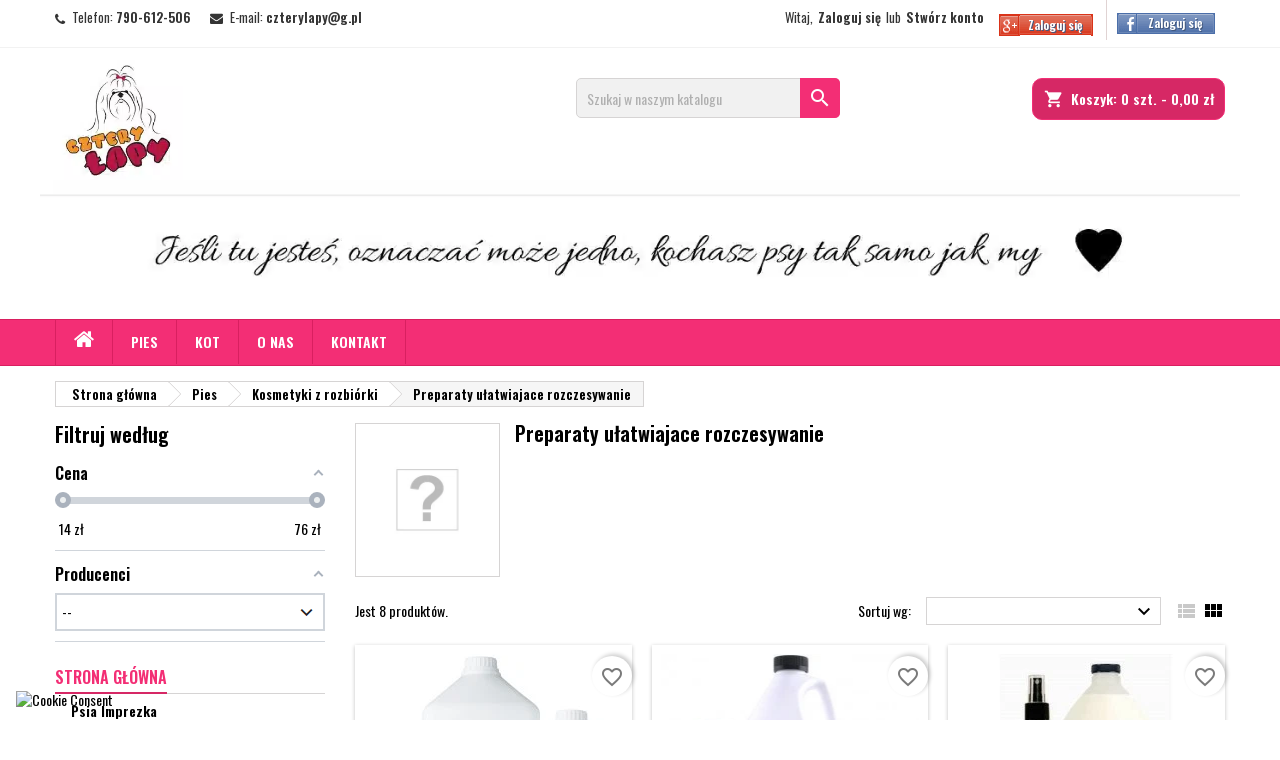

--- FILE ---
content_type: text/html; charset=utf-8
request_url: https://czterylapy.sklep.pl/49-preparaty-ulatwiajace-rozczesywanie
body_size: 38330
content:
<!doctype html>
<html lang="pl">

  <head>
    
      
  <meta charset="utf-8">


  <meta http-equiv="x-ua-compatible" content="ie=edge">



  <title>Preparaty ułatwiajace rozczesywanie</title>
  <meta name="description" content="">
  <meta name="keywords" content="">
        <link rel="canonical" href="https://czterylapy.sklep.pl/49-preparaty-ulatwiajace-rozczesywanie">
  


  <meta name="viewport" content="width=device-width, initial-scale=1">



  <link rel="icon" type="image/vnd.microsoft.icon" href="https://czterylapy.sklep.pl/img/favicon.ico?1590413289">
  <link rel="shortcut icon" type="image/x-icon" href="https://czterylapy.sklep.pl/img/favicon.ico?1590413289">



    <link rel="stylesheet" href="https://secure.przelewy24.pl/skrypty/ecommerce_plugin.css.php" type="text/css" media="all">
  <link rel="stylesheet" href="https://ruch-osm.sysadvisors.pl/widget.css" type="text/css" media="all">
  <link rel="stylesheet" href="https://czterylapy.sklep.pl/modules/ruch/views/css/ruch.css" type="text/css" media="all">
  <link rel="stylesheet" href="https://czterylapy.sklep.pl/themes/AngarTheme/assets/cache/theme-6fbbb7210.css" type="text/css" media="all">


<link rel="stylesheet" href="https://fonts.googleapis.com/css?family=Oswald:400,600&amp;subset=latin,latin-ext" type="text/css" media="all" />


  

  <script type="text/javascript">
        var SCCconfig = {"_meta":{"module":"Powered by SEIGI Cookie & Consent module https:\/\/seigi.eu\/","version":"2.5.3","generated":"2026-01-21 23:11:17"},"cmv2_cats":{"analytics_storage":"analytics","ad_storage":"targeting","ad_user_data":"targeting","ad_personalization":"targeting","functionality_storage":"necessary","personalization_storage":"person_site","security_storage":"necessary"},"cookie_name":"seigi_cookie","cookie_expiration":182,"cookie_allow_remove":true,"autoremove_before_consent":true,"remove_cookie_tables":false,"enable_interval":true,"cookie_save_dot_domain":true,"force_consent":false,"gui_options":{"consent_modal":{"layout":"cmbox","position":"bottom left","transition":"0"},"settings_modal":{"layout":"cmbox","position":"right","transition":"0"}},"languages":{"pl":{"consent_modal":{"title":"\ud83c\udf6a U\u017cywamy ciasteczek!","description":"Cze\u015b\u0107, ta strona u\u017cywa wymaganych ciasteczek aby zapewni\u0107 poprawne dzia\u0142anie i ciasteczka trackingowe aby lepiej zrozumie\u0107 co Cie interesuje. To drugie b\u0119dzie dopiero po zaakceptowaniu. <button type=\"button\" data-cc=\"c-settings\" class=\"cc-link\">Pozw\u00f3l mi wybra\u0107<\/button>","buttons":[{"text":"Akceptuj","role":"accept_all","class":"c-bn c-btn-cta"},{"text":"Ustawienia","role":"","class":"c-bn"}],"primary_btn":{"text":"Zaakceptuj wszystko","role":"accept_all"}},"settings_modal":{"title":"<img src=\"https:\/\/czterylapy.sklep.pl\/img\/cztery-lapy-logo-1590413289.jpg\" alt=\"Logo\" loading=\"lazy\" style=\"margin-left: -4px; margin-bottom: -5px; height: 35px\">","save_settings_btn":"Zapisz ustawienia","accept_all_btn":"Zaakceptuj wszystko","accept_all_btn_class":"c-btn-cta","reject_all_btn_class":"","save_settings_btn_class":"","close_btn_label":"Close","cookie_table_headers":[{"col1":"Cookie"},{"col2":"URL"},{"col3":"Exp."},{"col4":"Info"}],"blocks":[{"title":"U\u017cywanie ciasteczek","description":"U\u017cywamy plik\u00f3w cookie, aby zapewni\u0107 podstawowe funkcje witryny i ulepszy\u0107 korzystanie z niej. Mo\u017cesz wybra\u0107 dla ka\u017cdej kategorii opcj\u0119 w\u0142\u0105czenia\/wy\u0142\u0105czenia w dowolnym momencie. Aby uzyska\u0107 wi\u0119cej informacji na temat plik\u00f3w cookie i innych wra\u017cliwych danych, przeczytaj pe\u0142n\u0105 <a href=\"#\" class=\"cc-link\">polityk\u0119 prywatno\u015bci<\/a>"},{"title":"Zgoda na przechowywanie niezb\u0119dnych ciasteczek","description":"Przez zaznaczenie tej opcji akceptujesz przechowywanie danych i ciasteczek niezb\u0119dnych do prawid\u0142owego funkcjonowania strony. Te pliki cookie s\u0105 wymagane do zapewnienia podstawowych funkcji, takich jak bezpiecze\u0144stwo, zarz\u0105dzanie sieci\u0105 oraz dost\u0119pno\u015b\u0107 strony. Nie s\u0105 one u\u017cywane do \u015bledzenia Twojej aktywno\u015bci na stronie i nie wymagaj\u0105 Twojej zgody zgodnie z obowi\u0105zuj\u0105cymi przepisami","toggle":{"value":"necessary","enabled":true,"readonly":true},"cookie_table":[{"col1":"Prestashop-","col2":"czterylapy.sklep.pl","col3":"20d","col4":"To jest podstawowe ciasteczko Prestashop\/thirty bees, kt\u00f3re jest u\u017cywane do przechowywania informacji o twoim koszyku i stanie logowania.","is_regex":true},{"col1":"PHPSESSID","col2":"czterylapy.sklep.pl","col3":"2y","col4":"Jest to ciasteczko sesyjne u\u017cywane przez PHP do utrzymywania stanu sesji u\u017cytkownika na stronach internetowych. Pozwala serwerowi na rozpoznawanie powracaj\u0105cych u\u017cytkownik\u00f3w i zapewnia ci\u0105g\u0142o\u015b\u0107 dzia\u0142a\u0144, takich jak utrzymanie zalogowania czy zawarto\u015bci koszyka zakupowego.","is_regex":true},{"col1":"seigi_cookie","col2":"czterylapy.sklep.pl","col3":"365d","col4":"Plik cookie przechowuj\u0105cy informacje o Twoich zgodach","is_regex":true}]},{"title":"Wydajno\u015b\u0107 i analityka","description":"Zaznaczaj\u0105c t\u0119 opcj\u0119, wyra\u017casz zgod\u0119 na przechowywanie danych i ciasteczek s\u0142u\u017c\u0105cych do analizy Twoich zachowa\u0144 na naszej stronie. Pozwala to na zbieranie informacji o tym, jak korzystasz z naszej strony internetowej, w tym kt\u00f3re strony odwiedzasz najcz\u0119\u015bciej oraz jak poruszasz si\u0119 mi\u0119dzy sekcjami. Informacje te s\u0105 wykorzystywane do ulepszania strony i dostosowywania jej do potrzeb u\u017cytkownik\u00f3w","toggle":{"value":"analytics","enabled":false,"readonly":false},"cookie_table":[{"col1":"^_ga","col2":"google.com","col3":"2y","col4":"D\u0142ugoterminowy identyfikator u\u017cywany do identyfikacji unikalnych u\u017cytkownik\u00f3w","is_regex":true},{"col1":"_gid","col2":"google.com","col3":"1d","col4":"Kr\u00f3tkoterminowy identyfikator u\u017cywany do identyfikacji unikalnych u\u017cytkownik\u00f3w"},{"col1":"_fbc","col2":"facebook.com","col3":"2y","col4":"Przechowuje warto\u015b\u0107 parametru fbclid","is_regex":true},{"col1":"_fbp","col2":"facebook.com","col3":"90d","col4":"Unikalny identyfikator u\u017cytkownika","is_regex":true}]},{"title":"Personalizacja Reklam","description":"Ta opcja umo\u017cliwia przechowywanie plik\u00f3w cookie i danych w celu dostosowania reklam do Twoich zainteresowa\u0144, zar\u00f3wno na tej stronie, jak i poza ni\u0105. Umo\u017cliwia to zbieranie i analizowanie Twojego zachowania na stronie w celu dostarczania ukierunkowanych reklam, kt\u00f3re lepiej odpowiadaj\u0105 Twoim preferencjom oraz mierzenia skuteczno\u015bci tych reklam.","toggle":{"value":"targeting","enabled":false,"readonly":false},"cookie_table":[{"col1":"fr","col2":"facebook.com","col3":"90d","col4":"Facebook Remarketing","is_regex":true}]},{"title":"Personalizacja Strony","description":"Wybieraj\u0105c t\u0119 opcj\u0119, wyra\u017casz zgod\u0119 na u\u017cywanie plik\u00f3w cookie oraz danych do poprawy Twojego do\u015bwiadczenia na stronie poprzez personalizacj\u0119 tre\u015bci i funkcji na podstawie Twoich wzorc\u00f3w u\u017cytkowania i preferencji. Obejmuje to dostosowywanie uk\u0142ad\u00f3w, rekomendacje tre\u015bci oraz inne funkcjonalno\u015bci strony, aby nawigacja by\u0142a bardziej relewantna i anga\u017cuj\u0105ca.","toggle":{"value":"person_site","enabled":false,"readonly":false}},{"title":"Bezpiecze\u0144stwo","description":"Wybieraj\u0105c t\u0119 opcj\u0119, akceptujesz u\u017cywanie plik\u00f3w cookie i danych niezb\u0119dnych do zapewnienia bezpiecze\u0144stwa strony i ochrony przed dzia\u0142aniami oszuka\u0144czymi. Te pliki cookie pomagaj\u0105 w autentykacji u\u017cytkownik\u00f3w, zapobiegaj\u0105 nieautoryzowanemu dost\u0119powi do kont u\u017cytkownik\u00f3w i zapewniaj\u0105 integralno\u015b\u0107 strony.","toggle":{"value":"security","enabled":false,"readonly":false}}],"reject_all_btn":"Zaakceptuj wymagane"}}},"revision":2262130826};
        var af_ajax_path = "https:\/\/czterylapy.sklep.pl\/module\/amazzingfilter\/ajax?ajax=1";
        var af_classes = {"load_font":1,"icon-filter":"icon-filter","u-times":"u-times","icon-eraser":"icon-eraser","icon-lock":"icon-lock","icon-unlock-alt":"icon-unlock-alt","icon-minus":"icon-minus","icon-plus":"icon-plus","icon-check":"icon-check","icon-save":"icon-save","js-product-miniature":"js-product-miniature","pagination":"pagination"};
        var af_id_cat = 49;
        var af_ids = {"main":"main"};
        var af_product_count_text = "";
        var af_product_list_class = "af-product-list";
        var blockwishlistController = "https:\/\/czterylapy.sklep.pl\/module\/blockwishlist\/action";
        var cart_url = "https:\/\/czterylapy.sklep.pl\/koszyk";
        var current_controller = "category";
        var dm_hash = "3GU8JRP1F";
        var dm_mode = 0;
        var is_17 = 1;
        var load_more = false;
        var page_link_rewrite_text = "page";
        var pla_addtocart_hide = 1;
        var prestashop = {"cart":{"products":[],"totals":{"total":{"type":"total","label":"Razem","amount":0,"value":"0,00\u00a0z\u0142"},"total_including_tax":{"type":"total","label":"Suma (brutto)","amount":0,"value":"0,00\u00a0z\u0142"},"total_excluding_tax":{"type":"total","label":"Suma (netto)","amount":0,"value":"0,00\u00a0z\u0142"}},"subtotals":{"products":{"type":"products","label":"Produkty","amount":0,"value":"0,00\u00a0z\u0142"},"discounts":null,"shipping":{"type":"shipping","label":"Wysy\u0142ka","amount":0,"value":""},"tax":null},"products_count":0,"summary_string":"0 sztuk","vouchers":{"allowed":0,"added":[]},"discounts":[],"minimalPurchase":0,"minimalPurchaseRequired":""},"currency":{"id":1,"name":"Z\u0142oty polski","iso_code":"PLN","iso_code_num":"985","sign":"z\u0142"},"customer":{"lastname":null,"firstname":null,"email":null,"birthday":null,"newsletter":null,"newsletter_date_add":null,"optin":null,"website":null,"company":null,"siret":null,"ape":null,"is_logged":false,"gender":{"type":null,"name":null},"addresses":[]},"language":{"name":"Polski (Polish)","iso_code":"pl","locale":"pl-PL","language_code":"pl","is_rtl":"0","date_format_lite":"Y-m-d","date_format_full":"Y-m-d H:i:s","id":1},"page":{"title":"","canonical":"https:\/\/czterylapy.sklep.pl\/49-preparaty-ulatwiajace-rozczesywanie","meta":{"title":"Preparaty u\u0142atwiajace rozczesywanie","description":"","keywords":"","robots":"index"},"page_name":"category","body_classes":{"lang-pl":true,"lang-rtl":false,"country-PL":true,"currency-PLN":true,"layout-left-column":true,"page-category":true,"tax-display-enabled":true,"category-id-49":true,"category-Preparaty u\u0142atwiajace rozczesywanie":true,"category-id-parent-46":true,"category-depth-level-4":true},"admin_notifications":[]},"shop":{"name":"Cztery \u0141apy","logo":"https:\/\/czterylapy.sklep.pl\/img\/cztery-lapy-logo-1590413289.jpg","stores_icon":"https:\/\/czterylapy.sklep.pl\/img\/logo_stores.png","favicon":"https:\/\/czterylapy.sklep.pl\/img\/favicon.ico"},"urls":{"base_url":"https:\/\/czterylapy.sklep.pl\/","current_url":"https:\/\/czterylapy.sklep.pl\/49-preparaty-ulatwiajace-rozczesywanie","shop_domain_url":"https:\/\/czterylapy.sklep.pl","img_ps_url":"https:\/\/czterylapy.sklep.pl\/img\/","img_cat_url":"https:\/\/czterylapy.sklep.pl\/img\/c\/","img_lang_url":"https:\/\/czterylapy.sklep.pl\/img\/l\/","img_prod_url":"https:\/\/czterylapy.sklep.pl\/img\/p\/","img_manu_url":"https:\/\/czterylapy.sklep.pl\/img\/m\/","img_sup_url":"https:\/\/czterylapy.sklep.pl\/img\/su\/","img_ship_url":"https:\/\/czterylapy.sklep.pl\/img\/s\/","img_store_url":"https:\/\/czterylapy.sklep.pl\/img\/st\/","img_col_url":"https:\/\/czterylapy.sklep.pl\/img\/co\/","img_url":"https:\/\/czterylapy.sklep.pl\/themes\/AngarTheme\/assets\/img\/","css_url":"https:\/\/czterylapy.sklep.pl\/themes\/AngarTheme\/assets\/css\/","js_url":"https:\/\/czterylapy.sklep.pl\/themes\/AngarTheme\/assets\/js\/","pic_url":"https:\/\/czterylapy.sklep.pl\/upload\/","pages":{"address":"https:\/\/czterylapy.sklep.pl\/adres","addresses":"https:\/\/czterylapy.sklep.pl\/adresy","authentication":"https:\/\/czterylapy.sklep.pl\/logowanie","cart":"https:\/\/czterylapy.sklep.pl\/koszyk","category":"https:\/\/czterylapy.sklep.pl\/index.php?controller=category","cms":"https:\/\/czterylapy.sklep.pl\/index.php?controller=cms","contact":"https:\/\/czterylapy.sklep.pl\/kontakt","discount":"https:\/\/czterylapy.sklep.pl\/rabaty","guest_tracking":"https:\/\/czterylapy.sklep.pl\/sledzenie-zamowien-gosci","history":"https:\/\/czterylapy.sklep.pl\/historia-zamowien","identity":"https:\/\/czterylapy.sklep.pl\/dane-osobiste","index":"https:\/\/czterylapy.sklep.pl\/","my_account":"https:\/\/czterylapy.sklep.pl\/moje-konto","order_confirmation":"https:\/\/czterylapy.sklep.pl\/potwierdzenie-zamowienia","order_detail":"https:\/\/czterylapy.sklep.pl\/index.php?controller=order-detail","order_follow":"https:\/\/czterylapy.sklep.pl\/sledzenie-zamowienia","order":"https:\/\/czterylapy.sklep.pl\/zam\u00f3wienie","order_return":"https:\/\/czterylapy.sklep.pl\/index.php?controller=order-return","order_slip":"https:\/\/czterylapy.sklep.pl\/potwierdzenie-zwrotu","pagenotfound":"https:\/\/czterylapy.sklep.pl\/nie-znaleziono-strony","password":"https:\/\/czterylapy.sklep.pl\/odzyskiwanie-hasla","pdf_invoice":"https:\/\/czterylapy.sklep.pl\/index.php?controller=pdf-invoice","pdf_order_return":"https:\/\/czterylapy.sklep.pl\/index.php?controller=pdf-order-return","pdf_order_slip":"https:\/\/czterylapy.sklep.pl\/index.php?controller=pdf-order-slip","prices_drop":"https:\/\/czterylapy.sklep.pl\/promocje","product":"https:\/\/czterylapy.sklep.pl\/index.php?controller=product","search":"https:\/\/czterylapy.sklep.pl\/szukaj","sitemap":"https:\/\/czterylapy.sklep.pl\/Mapa strony","stores":"https:\/\/czterylapy.sklep.pl\/nasze-sklepy","supplier":"https:\/\/czterylapy.sklep.pl\/dostawcy","register":"https:\/\/czterylapy.sklep.pl\/logowanie?create_account=1","order_login":"https:\/\/czterylapy.sklep.pl\/zam\u00f3wienie?login=1"},"alternative_langs":[],"theme_assets":"\/themes\/AngarTheme\/assets\/","actions":{"logout":"https:\/\/czterylapy.sklep.pl\/?mylogout="},"no_picture_image":{"bySize":{"small_default":{"url":"https:\/\/czterylapy.sklep.pl\/img\/p\/pl-default-small_default.webp","width":98,"height":98},"cart_default":{"url":"https:\/\/czterylapy.sklep.pl\/img\/p\/pl-default-cart_default.webp","width":125,"height":125},"home_default":{"url":"https:\/\/czterylapy.sklep.pl\/img\/p\/pl-default-home_default.webp","width":259,"height":259},"medium_default":{"url":"https:\/\/czterylapy.sklep.pl\/img\/p\/pl-default-medium_default.webp","width":452,"height":452},"large_default":{"url":"https:\/\/czterylapy.sklep.pl\/img\/p\/pl-default-large_default.webp","width":800,"height":800}},"small":{"url":"https:\/\/czterylapy.sklep.pl\/img\/p\/pl-default-small_default.webp","width":98,"height":98},"medium":{"url":"https:\/\/czterylapy.sklep.pl\/img\/p\/pl-default-home_default.webp","width":259,"height":259},"large":{"url":"https:\/\/czterylapy.sklep.pl\/img\/p\/pl-default-large_default.webp","width":800,"height":800},"legend":""}},"configuration":{"display_taxes_label":true,"display_prices_tax_incl":true,"is_catalog":false,"show_prices":true,"opt_in":{"partner":false},"quantity_discount":{"type":"price","label":"Cena jednostkowa"},"voucher_enabled":0,"return_enabled":0},"field_required":[],"breadcrumb":{"links":[{"title":"Strona g\u0142\u00f3wna","url":"https:\/\/czterylapy.sklep.pl\/"},{"title":"Pies","url":"https:\/\/czterylapy.sklep.pl\/153-pies"},{"title":"Kosmetyki z rozbi\u00f3rki","url":"https:\/\/czterylapy.sklep.pl\/46-kosmetyki-z-rozbiorki"},{"title":"Preparaty u\u0142atwiajace rozczesywanie","url":"https:\/\/czterylapy.sklep.pl\/49-preparaty-ulatwiajace-rozczesywanie"}],"count":4},"link":{"protocol_link":"https:\/\/","protocol_content":"https:\/\/","change_extension":"1"},"time":1769034183,"static_token":"e6bfbe4ad91e8c6d1367a96082419264","token":"5eb00071680c45f2483feb1c72bd2df3","debug":false};
        var productsAlreadyTagged = [];
        var psemailsubscription_subscription = "https:\/\/czterylapy.sklep.pl\/module\/ps_emailsubscription\/subscription";
        var pshow_loaded_module_pshowfeeder = "PShow Feeder";
        var psr_icon_color = "#F19D76";
        var removeFromWishlistUrl = "https:\/\/czterylapy.sklep.pl\/module\/blockwishlist\/action?action=deleteProductFromWishlist";
        var show_load_more_btn = true;
        var static_token = "e6bfbe4ad91e8c6d1367a96082419264";
        var stm_currency = "PLN";
        var wishlistAddProductToCartUrl = "https:\/\/czterylapy.sklep.pl\/module\/blockwishlist\/action?action=addProductToCart";
        var wishlistUrl = "https:\/\/czterylapy.sklep.pl\/module\/blockwishlist\/view";
      </script>



  <style type="text/css">@media(max-width:767px){#amazzing_filter{position:fixed;opacity:0;}}</style><script>
    var x13pricehistory_ajax_url = 'https://czterylapy.sklep.pl/module/x13pricehistory/ajax';
    var x13pricehistory_ajax_token = 'e6bfbe4ad91e8c6d1367a96082419264';
</script>

<style>
:root {
  --scc-popup-width: 24.2em;
  --scc-color: #2d4156;
  --scc-color-hov: #1d2e38;
  --scc-b1-order: 1;
  --scc-b2-order: 2;
  --scc-b3-order: 3;
}
</style>
<script data-cfasync="false" src="https://czterylapy.sklep.pl/modules/seigitagmanager/id.php"></script>
<script data-cfasync="false">
 console.debug("Loaded STM top.js");var seigitagmanager={integrations:[],addListener:function(e,t){void 0===this.integrations[e]&&(this.integrations[e]=[]),this.integrations[e].push(t)},execute:function(e,t={}){if(console.log("Called Execute",{event:e,params:t}),void 0!==this.integrations[e])for(const n in this.integrations[e])"function"==typeof this.integrations[e][n]&&this.integrations[e][n](t);else console.log("STM: No events registered under "+e)},parsePrice:function(e){var t=e.search("\\."),n=e.search(",");return e.search("'")&&(e=e.replaceAll("'","")),e.search("\\s")&&(e=e.replaceAll(" ","")),t===n||(e=t>n?e.replaceAll(",",""):e.replaceAll(".","").replace(",",".")),Math.round(parseFloat(e)*Math.pow(10,roundMode))/Math.pow(10,roundMode)},createFunctionWithTimeout:function(e,t){var n=!1;function o(){n||(n=!0,e())}return setTimeout(o,t||1e3),o}};function stmUUID(){return"object"==typeof crypto&&"function"==typeof crypto.randomUUID?crypto.randomUUID():"xxxxxxxx-xxxx-4xxx-yxxx-xxxxxxxxxxxx".replace(/[xy]/g,function(e){var t=16*Math.random()|0;return("x"==e?t:3&t|8).toString(16)})}var seigitagmanager_selector_container = ".product-container";  var seigitagmanager_selector_name = ".product-name"; var seigitagmanager_selector_price = ".price.product-price"; </script><style>
    .kboverlaygg {
        width: 100%;
        height: 100%;
        position: fixed;
        background: rgba(0,0,0,0.5);
        z-index: 9;
    }
</style>
<script type="text/javascript">
    var abd_ajax_url = '/index.php?fc=module&module=abandonedcart&controller=cron'; </script>
<!-- Facebook Pixel Code -->
<script>

!function(f,b,e,v,n,t,s)
{if(f.fbq)return;n=f.fbq=function(){n.callMethod?
n.callMethod.apply(n,arguments):n.queue.push(arguments)};
if(!f._fbq)f._fbq=n;n.push=n;n.loaded=!0;n.version='2.0';
n.queue=[];t=b.createElement(e);t.async=!0;
t.src=v;s=b.getElementsByTagName(e)[0];
s.parentNode.insertBefore(t,s)}(window, document,'script',
'https://connect.facebook.net/en_US/fbevents.js');
fbq('init', '3039235926257123');

</script>
<noscript>
<img height="1" width="1" style="display:none"
src="https://www.facebook.com/tr?id=3039235926257123&ev=PageView&noscript=1"/>
</noscript>
<!-- End Facebook Pixel Code -->
<script>

document.addEventListener('DOMContentLoaded', function() {
	var controller_url = "https://czterylapy.sklep.pl/module/pshowfbreviews/ajaxloader";
	function sendAddToCartPixel(data) {
		$.ajax({
			url: controller_url,
	 		method: 'post',
 			async: true,
 			dataType: 'json',
 			data: {
				ajax: true,
				id_product: data.id_product,
				id_product_attribute: data.id_product_attribute,
				id_customization: data.id_customization,
				action: "addToCartPixel"
			},
			success: function (json) {
				if(typeof json !== 'undefined') {
					fbq(
		                'track',
		                json.type,
		                json.content,
		                json.event_data
		            );
				}
 			},
 			error: function (data) {
 			
 			}
		});
	}
	if (typeof prestashop !== 'undefined') {
	  prestashop.on(
	    'updateCart',
	    function (event) {
	      sendAddToCartPixel(event.resp);
	    }
	  );
	}
}, false);

</script>

<style>
body {
background-color: #ffffff;
font-family: "Oswald", Arial, Helvetica, sans-serif;
}

.products .product-miniature .product-title {
height: 80px;
}

.products .product-miniature .product-title a {
font-size: 15px;
line-height: 19px;
}

#content-wrapper .products .product-miniature .product-desc {
height: 36px;
}

@media (min-width: 991px) {
#home_categories ul li .cat-container {
min-height: 0px;
}
}

@media (min-width: 768px) {
a#_desktop_logo {
padding-top: 22px;
padding-bottom: 0px;
}
}

nav.header-nav {
background: #ffffff;
}

nav.header-nav,
.header_sep2 #contact-link span.shop-phone,
.header_sep2 #contact-link span.shop-phone.shop-tel,
.header_sep2 #contact-link span.shop-phone:last-child,
.header_sep2 .lang_currency_top,
.header_sep2 .lang_currency_top:last-child,
.header_sep2 #_desktop_currency_selector,
.header_sep2 #_desktop_language_selector,
.header_sep2 #_desktop_user_info {
border-color: #f2f2f2;
}

#contact-link,
#contact-link a,
.lang_currency_top span.lang_currency_text,
.lang_currency_top .dropdown i.expand-more,
nav.header-nav .user-info span,
nav.header-nav .user-info a.logout,
#languages-block-top div.current,
nav.header-nav a{
color: #343434;
}

#contact-link span.shop-phone strong,
#contact-link span.shop-phone strong a,
.lang_currency_top span.expand-more,
nav.header-nav .user-info a.account {
color: #343434;
}

#contact-link span.shop-phone i {
color: #343434;
}

.header-top {
background: #ffffff;
}

div#search_widget form button[type=submit] {
background: #f32e75;
color: #ffffff;
}

div#search_widget form button[type=submit]:hover {
background: #d91f60;
color: #ffffff;
}


#header div#_desktop_cart .blockcart .header {
background: #ffffff;
}

#header div#_desktop_cart .blockcart .header a.cart_link {
color: #d62865;
}


#homepage-slider .bx-wrapper .bx-pager.bx-default-pager a:hover,
#homepage-slider .bx-wrapper .bx-pager.bx-default-pager a.active{
background: #d62865;
}

div#rwd_menu {
background: #f32e75;
}

div#rwd_menu,
div#rwd_menu a {
color: #ffffff;
}

div#rwd_menu,
div#rwd_menu .rwd_menu_item,
div#rwd_menu .rwd_menu_item:first-child {
border-color: #d91f60;
}

div#rwd_menu .rwd_menu_item:hover,
div#rwd_menu .rwd_menu_item:focus,
div#rwd_menu .rwd_menu_item a:hover,
div#rwd_menu .rwd_menu_item a:focus {
color: #ffffff;
background: #d62865;
}

#mobile_top_menu_wrapper2 .top-menu li a:hover,
.rwd_menu_open ul.user_info li a:hover {
background: #d62865;
color: #ffffff;
}

#_desktop_top_menu{
background: #f32e75;
}

#_desktop_top_menu,
#_desktop_top_menu > ul > li,
.menu_sep1 #_desktop_top_menu > ul > li,
.menu_sep1 #_desktop_top_menu > ul > li:last-child,
.menu_sep2 #_desktop_top_menu,
.menu_sep2 #_desktop_top_menu > ul > li,
.menu_sep2 #_desktop_top_menu > ul > li:last-child,
.menu_sep3 #_desktop_top_menu,
.menu_sep4 #_desktop_top_menu,
.menu_sep5 #_desktop_top_menu,
.menu_sep6 #_desktop_top_menu {
border-color: #d91f60;
}

#_desktop_top_menu > ul > li > a {
color: #ffffff;
}

#_desktop_top_menu > ul > li:hover > a {
color: #ffffff;
background: #d62865;
}

.submenu1 #_desktop_top_menu .popover.sub-menu ul.top-menu li a:hover {
background: #d62865;
color: #ffffff;
}

#home_categories .homecat_title span {
border-color: #d62865;
}

#home_categories ul li .homecat_name span {
background: #d62865;
}

#home_categories ul li a.view_more {
background: #d62865;
color: #ffffff;
border-color: #d62865;
}

#home_categories ul li a.view_more:hover {
background: #d62865;
color: #ffffff;
border-color: #d62865;
}

.columns .text-uppercase a,
.columns .text-uppercase span,
.columns div#_desktop_cart .cart_index_title a,
#home_man_product .catprod_title a span {
border-color: #d62865;
}

#index .tabs ul.nav-tabs li.nav-item a.active,
#index .tabs ul.nav-tabs li.nav-item a:hover,
.index_title a,
.index_title span {
border-color: #d62865;
}

a.product-flags-plist span.product-flag.new,
#home_cat_product a.product-flags-plist span.product-flag.new,
#product #content .product-flags li,
#product #content .product-flags .product-flag.new {
background: #0fa046;
}

.products .product-miniature .product-title a,
#home_cat_product ul li .right-block .name_block a {
color: #282828;
}

.products .product-miniature span.price,
#home_cat_product ul li .product-price-and-shipping .price,
.ui-widget .search_right span.search_price {
color: #ff5722;
}

.button-container .add-to-cart:hover,
#subcart .cart-buttons .viewcart:hover {
background: #1b1a1b;
color: #ffffff;
border-color: #d62865;
}

.button-container .add-to-cart,
.button-container .add-to-cart:disabled,
#subcart .cart-buttons .viewcart {
background: #f32e75;
color: #ffffff;
border-color: #d62865;
}

#home_cat_product .catprod_title span {
border-color: #343434;
}

#home_man .man_title span {
border-color: #343434;
}

div#angarinfo_block .icon_cms {
color: #343434;
}

.footer-container {
background: #f6f6f6;
}

.footer-container,
.footer-container .h3,
.footer-container .links .title,
.row.social_footer {
border-color: #555555;
}

.footer-container .h3 span,
.footer-container .h3 a,
.footer-container .links .title span.h3,
.footer-container .links .title a.h3 {
border-color: #555555;
}

.footer-container,
.footer-container .h3,
.footer-container .links .title .h3,
.footer-container a,
.footer-container li a,
.footer-container .links ul>li a {
color: #000000;
}

.block_newsletter .btn-newsletter {
background: #f32e75;
color: #ffffff;
}

.block_newsletter .btn-newsletter:hover {
background: #d62865;
color: #ffffff;
}

.footer-container .bottom-footer {
background: #f6f6f6;
border-color: #dddddd;
color: #000000;
}

.product-prices .current-price span.price {
color: #ff5722;
}

.product-add-to-cart button.btn.add-to-cart:hover {
background: #d62865;
color: #ffffff;
border-color: #d62865;
}

.product-add-to-cart button.btn.add-to-cart,
.product-add-to-cart button.btn.add-to-cart:disabled {
background: #f32e75;
color: #ffffff;
border-color: #d62865;
}

#product .tabs ul.nav-tabs li.nav-item a.active,
#product .tabs ul.nav-tabs li.nav-item a:hover,
#product .index_title span,
.page-product-heading span,
body #product-comments-list-header .comments-nb {
border-color: #d62865;
}

.btn-primary:hover {
background: #d62865;
color: #ffffff;
border-color: #d62865;
}

.btn-primary,
.btn-primary.disabled,
.btn-primary:disabled,
.btn-primary.disabled:hover {
background: #f32e75;
color: #ffffff;
border-color: #d62865;
}

.btn-secondary:hover {
background: #d62865;
color: #000000;
border-color: #d62865;
}

.btn-secondary,
.btn-secondary.disabled,
.btn-secondary:disabled,
.btn-secondary.disabled:hover {
background: #d62865;
color: #ffffff;
border-color: #d62865;
}

.form-control:focus, .input-group.focus {
border-color: #dbdbdb;;
outline-color: #dbdbdb;;
}

body .pagination .page-list .current a,
body .pagination .page-list a:hover,
body .pagination .page-list .current a.disabled,
body .pagination .page-list .current a.disabled:hover {
color: #d62865;
}

.page-my-account #content .links a:hover i {
color: #d62865;
}

#scroll_top {
background: #f32e75;
color: #ffffff;
}

#scroll_top:hover,
#scroll_top:focus {
background: #d62865;
color: #ffffff;
}

</style><script async src="https://www.googletagmanager.com/gtag/js?id=G-716FZ5C6PR"></script>
<script>
  window.dataLayer = window.dataLayer || [];
  function gtag(){dataLayer.push(arguments);}
  gtag('js', new Date());
  gtag(
    'config',
    'G-716FZ5C6PR',
    {
      'debug_mode':false
                      }
  );
</script>


<script>
    
        
    var fblogin_appid = '1006773813821497';
    var fblogin_langcode = 'pl_PL';
    
        var baseDir = prestashop.urls.base_url;
            var fblogin_include_app = true;
    </script>

    <script>
        var gglogin_appid = '176704728825-tv8b2ie3gfvtdpmla5t3k4k9f1kepgug.apps.googleusercontent.com';
        var ggl_loginloader = 'https://czterylapy.sklep.pl/module/glogin/loginloader?ajax=1';
        
                
        
                var baseDir = prestashop.urls.base_url;
        var baseUri = prestashop.urls.base_url;
                
    </script>

<!-- Orlen-hookHeader category -->



    
  </head>

  <body id="category" class="lang-pl country-pl currency-pln layout-left-column page-category tax-display-enabled category-id-49 category-preparaty-ulatwiajace-rozczesywanie category-id-parent-46 category-depth-level-4  ps_176
	no_bg #ffffff bg_attatchment_fixed bg_position_tl bg_repeat_xy bg_size_initial slider_position_top slider_controls_black banners_top2 banners_top_tablets2 banners_top_phones1 banners_bottom2 banners_bottom_tablets1 banners_bottom_phones1 submenu1 pl_1col_qty_5 pl_2col_qty_3 pl_3col_qty_3 pl_1col_qty_bigtablets_4 pl_2col_qty_bigtablets_3 pl_3col_qty_bigtablets_2 pl_1col_qty_tablets_3 pl_1col_qty_phones_1 home_tabs2 pl_border_type2 80 15 19 pl_button_icon_no pl_button_qty1 pl_desc_yes pl_reviews_hide_text pl_availability_no  hide_reference_no hide_reassurance_yes product_tabs1    menu_sep2 header_sep1 slider_full_width feat_cat_style2 feat_cat4 feat_cat_bigtablets2 feat_cat_tablets2 feat_cat_phones0 all_products_yes pl_colors_no newsletter_info_yes stickycart_yes stickymenu_yes homeicon_no pl_man_yes product_hide_man_no  pl_ref_yes  mainfont_Oswald bg_white  not_logged ">

    
      
    

    <main>
      
              

      <header id="header">
        
          


  <div class="header-banner">
    
  </div>



  <nav class="header-nav">
    <div class="container">
      <div class="row">
          <div class="col-md-12 col-xs-12">
            <div id="_desktop_contact_link">
  <div id="contact-link">

			<span class="shop-phone contact_link">
			<a href="https://czterylapy.sklep.pl/kontakt">Kontakt</a>
		</span>
	
			<span class="shop-phone shop-tel">
			<i class="fa fa-phone"></i>
			<span class="shop-phone_text">Telefon:</span>
			<strong>790-612-506</strong>
		</span>
	
			<span class="shop-phone shop-email">
			<i class="fa fa-envelope"></i>
			<span class="shop-phone_text">E-mail:</span>
			<strong><a href="&#109;&#97;&#105;&#108;&#116;&#111;&#58;%63%7a%74%65%72%79%6c%61%70%79@%67.%70%6c" >&#x63;&#x7a;&#x74;&#x65;&#x72;&#x79;&#x6c;&#x61;&#x70;&#x79;&#x40;&#x67;&#x2e;&#x70;&#x6c;</a></strong>
		</span>
	
  </div>
</div>
    <div class="fblogin-link fblogin fbldisplaynav">
        <p onclick="fblogin_mypresta();"><span>Zaloguj się</span></p>
    </div>
    <div class="glogin customBtnDisplayNav1">
        <div id="customBtnDisplayNav1" class="customGPlusSignIn" onclick="glogin_mypresta();">
            <span class="buttonText">Zaloguj się</span>
        </div>
    </div>


            <div id="_desktop_user_info">
  <div class="user-info">


	<ul class="user_info hidden-md-up">

		
			<li><a href="https://czterylapy.sklep.pl/moje-konto" title="Zaloguj się do swojego konta klienta" rel="nofollow">Zaloguj się</a></li>
			<li><a href="https://czterylapy.sklep.pl/logowanie?create_account=1" title="Zaloguj się do swojego konta klienta" rel="nofollow">Stwórz konto</a></li>

		
	</ul>


	<div class="hidden-sm-down">
		<span class="welcome">Witaj,</span>
					<a class="account" href="https://czterylapy.sklep.pl/moje-konto" title="Zaloguj się do swojego konta klienta" rel="nofollow">Zaloguj się</a>

			<span class="or">lub</span>

			<a class="account" href="https://czterylapy.sklep.pl/logowanie?create_account=1" title="Zaloguj się do swojego konta klienta" rel="nofollow">Stwórz konto</a>
			</div>


  </div>
</div>
          </div>
      </div>
    </div>
  </nav>



  <div class="header-top">
    <div class="container">
	  <div class="row">
		<a href="https://czterylapy.sklep.pl/" class="col-md-4 hidden-sm-down2" id="_desktop_logo">
			<img class="logo img-responsive" src="https://czterylapy.sklep.pl/img/cztery-lapy-logo-1590413289.jpg" alt="Cztery Łapy">
		</a>
		
<div id="_desktop_cart">

	<div class="cart_top">

		<div class="blockcart cart-preview inactive" data-refresh-url="//czterylapy.sklep.pl/module/ps_shoppingcart/ajax">
			<div class="header">
			
				<div class="cart_index_title">
					<a class="cart_link" rel="nofollow" href="//czterylapy.sklep.pl/koszyk?action=show">
						<i class="material-icons shopping-cart">shopping_cart</i>
						<span class="hidden-sm-down cart_title">Koszyk:</span>
						<span class="cart-products-count">
							0<span> szt. - 0,00 zł</span>
						</span>
					</a>
				</div>


				<div id="subcart">

					<ul class="cart_products">

											<li>W koszyku nie ma jeszcze produktów</li>
					
										</ul>

					<ul class="cart-subtotals">

				
						<li>
							<span class="text">Wysyłka</span>
							<span class="value"></span>
							<span class="clearfix"></span>
						</li>

						<li>
							<span class="text">Razem</span>
							<span class="value">0,00 zł</span>
							<span class="clearfix"></span>
						</li>

					</ul>

					<div class="cart-buttons">
						<a class="btn btn-primary viewcart" href="//czterylapy.sklep.pl/koszyk?action=show">Realizuj zamówienie <i class="material-icons">&#xE315;</i></a>
											</div>

				</div>

			</div>
		</div>

	</div>

</div>


<!-- Block search module TOP -->
<div id="_desktop_search_widget" class="col-lg-4 col-md-4 col-sm-12 search-widget hidden-sm-down ">
	<div id="search_widget" data-search-controller-url="//czterylapy.sklep.pl/szukaj">
		<form method="get" action="//czterylapy.sklep.pl/szukaj">
			<input type="hidden" name="controller" value="search">
			<input type="text" name="s" value="" placeholder="Szukaj w naszym katalogu" aria-label="Szukaj">
			<button type="submit">
				<i class="material-icons search">&#xE8B6;</i>
				<span class="hidden-xl-down">Szukaj</span>
			</button>
		</form>
	</div>
</div>
<!-- /Block search module TOP -->
    


                                        <img src="https://czterylapy.sklep.pl/img/cms/haslo.jpg" alt="napis_1.jpg" width="1400" height="150" />  <p></p>  <!-- Google Tag Manager -->  <script>(function(w,d,s,l,i){w[l]=w[l]||[];w[l].push({'gtm.start':  new Date().getTime(),event:'gtm.js'});var f=d.getElementsByTagName(s)[0],  j=d.createElement(s),dl=l!='dataLayer'?'&l='+l:'';j.async=true;j.src=  'https://www.googletagmanager.com/gtm.js?id='+i+dl;f.parentNode.insertBefore(j,f);  })(window,document,'script','dataLayer','GTM-WZS8BTNQ');</script>  <!-- End Google Tag Manager -->
                        
		<div class="clearfix"></div>
	  </div>
    </div>

	<div id="rwd_menu" class="hidden-md-up">
		<div class="container">
			<div id="menu-icon2" class="rwd_menu_item"><i class="material-icons d-inline">&#xE5D2;</i></div>
			<div id="search-icon" class="rwd_menu_item"><i class="material-icons search">&#xE8B6;</i></div>
			<div id="user-icon" class="rwd_menu_item"><i class="material-icons logged">&#xE7FF;</i></div>
			<div id="_mobile_cart" class="rwd_menu_item"></div>
		</div>
		<div class="clearfix"></div>
	</div>

	<div class="container">
		<div id="mobile_top_menu_wrapper2" class="rwd_menu_open hidden-md-up" style="display:none;">
			<div class="js-top-menu mobile" id="_mobile_top_menu"></div>
		</div>

		<div id="mobile_search_wrapper" class="rwd_menu_open hidden-md-up" style="display:none;">
			<div id="_mobile_search_widget"></div>
		</div>

		<div id="mobile_user_wrapper" class="rwd_menu_open hidden-md-up" style="display:none;">
			<div id="_mobile_user_info"></div>
		</div>
	</div>
  </div>
  

<div class="menu js-top-menu position-static hidden-sm-down" id="_desktop_top_menu">
    
          <ul class="top-menu container" id="top-menu" data-depth="0">

					<li class="home_icon"><a href="https://czterylapy.sklep.pl/"><i class="icon-home"></i><span>Strona główna</span></a></li>
		
                    <li class="link" id="lnk-pies">
                          <a
                class="dropdown-item"
                href="https://czterylapy.sklep.pl/index.php?id_category=153&amp;controller=category" data-depth="0"
                              >
                                Pies
              </a>
                          </li>
                    <li class="link" id="lnk-kot">
                          <a
                class="dropdown-item"
                href="https://czterylapy.sklep.pl/index.php?id_category=154&amp;controller=category" data-depth="0"
                              >
                                Kot
              </a>
                          </li>
                    <li class="cms-page" id="cms-page-4">
                          <a
                class="dropdown-item"
                href="https://czterylapy.sklep.pl/content/4-o-nas" data-depth="0"
                              >
                                O nas
              </a>
                          </li>
                    <li class="link" id="lnk-kontakt">
                          <a
                class="dropdown-item"
                href="https://czterylapy.sklep.pl/kontakt" data-depth="0"
                              >
                                Kontakt
              </a>
                          </li>
              </ul>
    
    <div class="clearfix"></div>
</div>


        
      </header>

      
        
<aside id="notifications">
  <div class="container">
    
    
    
      </div>
</aside>
      

                          
      <section id="wrapper">
        
        <div class="container">
			
										
			<div class="row">
			  
				<nav data-depth="4" class="breadcrumb hidden-sm-down">
  <ol itemscope itemtype="http://schema.org/BreadcrumbList">
          
        <li itemprop="itemListElement" itemscope itemtype="http://schema.org/ListItem">
          <a itemprop="item" href="https://czterylapy.sklep.pl/">
            <span itemprop="name">Strona główna</span>
          </a>
          <meta itemprop="position" content="1">
        </li>
      
          
        <li itemprop="itemListElement" itemscope itemtype="http://schema.org/ListItem">
          <a itemprop="item" href="https://czterylapy.sklep.pl/153-pies">
            <span itemprop="name">Pies</span>
          </a>
          <meta itemprop="position" content="2">
        </li>
      
          
        <li itemprop="itemListElement" itemscope itemtype="http://schema.org/ListItem">
          <a itemprop="item" href="https://czterylapy.sklep.pl/46-kosmetyki-z-rozbiorki">
            <span itemprop="name">Kosmetyki z rozbiórki</span>
          </a>
          <meta itemprop="position" content="3">
        </li>
      
          
        <li itemprop="itemListElement" itemscope itemtype="http://schema.org/ListItem">
          <a itemprop="item" href="https://czterylapy.sklep.pl/49-preparaty-ulatwiajace-rozczesywanie">
            <span itemprop="name">Preparaty ułatwiajace rozczesywanie</span>
          </a>
          <meta itemprop="position" content="4">
        </li>
      
      </ol>
</nav>
			  

			  
				<div id="left-column" class="columns col-xs-12 col-sm-4 col-md-3">
				  				  






<div id="amazzing_filter" class="af block vertical-layout displayLeftColumn hide-zero-matches dim-zero-matches">
	<h2 class="title_block">
		Filtruj według	</h2>
	<div class="block_content">
		<div class="selectedFilters clearfix hidden">
						<div class="clearAll">
				<a href="#" class="all">
					<span class="txt">Wyczyść</span>
					<i class="icon-eraser"></i>
				</a>
			</div>
		</div>
		<form action="#" id="af_form">
			<span class="hidden_inputs">
									<input type="hidden" id="af_id_manufacturer" name="id_manufacturer" value="0">
									<input type="hidden" id="af_id_supplier" name="id_supplier" value="0">
									<input type="hidden" id="af_page" name="page" value="1">
									<input type="hidden" id="af_nb_items" name="nb_items" value="9">
									<input type="hidden" id="af_controller_product_ids" name="controller_product_ids" value="">
									<input type="hidden" id="af_current_controller" name="current_controller" value="category">
									<input type="hidden" id="af_page_name" name="page_name" value="category">
									<input type="hidden" id="af_id_parent_cat" name="id_parent_cat" value="49">
									<input type="hidden" id="af_orderBy" name="orderBy" value="date_add">
									<input type="hidden" id="af_orderWay" name="orderWay" value="desc">
									<input type="hidden" id="af_defaultSorting" name="defaultSorting" value="date_add:desc">
									<input type="hidden" id="af_customer_groups" name="customer_groups" value="1">
									<input type="hidden" id="af_random_seed" name="random_seed" value="26012123">
									<input type="hidden" id="af_layout" name="layout" value="vertical">
									<input type="hidden" id="af_count_data" name="count_data" value="1">
									<input type="hidden" id="af_hide_zero_matches" name="hide_zero_matches" value="1">
									<input type="hidden" id="af_dim_zero_matches" name="dim_zero_matches" value="1">
									<input type="hidden" id="af_sf_position" name="sf_position" value="0">
									<input type="hidden" id="af_include_group" name="include_group" value="0">
									<input type="hidden" id="af_compact" name="compact" value="767">
									<input type="hidden" id="af_compact_offset" name="compact_offset" value="2">
									<input type="hidden" id="af_compact_btn" name="compact_btn" value="1">
									<input type="hidden" id="af_npp" name="npp" value="9">
									<input type="hidden" id="af_default_order_by" name="default_order_by" value="date_add">
									<input type="hidden" id="af_default_order_way" name="default_order_way" value="desc">
									<input type="hidden" id="af_random_upd" name="random_upd" value="1">
									<input type="hidden" id="af_reload_action" name="reload_action" value="1">
									<input type="hidden" id="af_p_type" name="p_type" value="1">
									<input type="hidden" id="af_autoscroll" name="autoscroll" value="0">
									<input type="hidden" id="af_combination_results" name="combination_results" value="1">
									<input type="hidden" id="af_oos_behaviour_" name="oos_behaviour_" value="2">
									<input type="hidden" id="af_oos_behaviour" name="oos_behaviour" value="2">
									<input type="hidden" id="af_combinations_stock" name="combinations_stock" value="0">
									<input type="hidden" id="af_url_filters" name="url_filters" value="1">
									<input type="hidden" id="af_url_sorting" name="url_sorting" value="1">
									<input type="hidden" id="af_url_page" name="url_page" value="1">
									<input type="hidden" id="af_dec_sep" name="dec_sep" value=".">
									<input type="hidden" id="af_tho_sep" name="tho_sep" value="">
									<input type="hidden" id="af_merged_attributes" name="merged_attributes" value="0">
									<input type="hidden" id="af_merged_features" name="merged_features" value="0">
																										<input type="hidden" name="available_options[m][0]" value="103,288,316,6,341,131,40,343,312,287,175,119,192,240,80,282,311,347,206,219,146,2,247,127,39,202,310,277,291,230,174,232,319,79,220,130,92,298,188,41,296,252,259,102,222,21,317,318,26,96,136,98,229,43,211,308,292,246,157,335,338,258,248,204,7,90,339,118,200,120,155,210,242,107,61,5,23,329,331,84,279,274,216,213,257,163,266,8,283,272,286,334,337,301,228,34,42,3,269,321,194,72,325,244,280,263,324,193,305,116,320,190,78,346,95,199,138,285,165,51,201,267,218,121,142,322,110,124,29,236,172,238,351,19,344,112,113,169,35,323,326,32,307,66,284,99,59,225,198,345,313,191,332,348,239,299,306,53,249,185,276,170,340,293,76,156,349,260,54,16,164,63,327,187,237,251,294,56,254,132,233,224,205,91,295,250,261,152,212,227,255,180,171,111,166,122,33,336,314,87,10,69,104,328,123,333,275,55,243,309,85,207,86,176,140,114,126,256,262,4,168,94,223,134,129,182,264,49,226,208,160,289,139,9,350,151,45,268,150,184,17,93,67,271,270,300,11,27,20,177,167,30,302,297,60,281,342,315,108,290,235,181,304,303,265,173,101,203,13">
																																															</span>
												<div class="af_filter clearfix p has-slider" data-key="p" data-url="cena" data-type="4">
				<div class="af_subtitle_heading">
					<h5 class="af_subtitle">Cena</h5>
				</div>
				<div class="af_filter_content">
													<div class="p_slider af-slider" data-url="cena" data-type="p">
						<div class="slider-bar" data-step="1"></div>
						<div class="slider-values">
							<span class="from_display slider_value">
								<span class="prefix"></span><span class="value"></span><span class="suffix"> zł</span>
								<input type="text" id="p_from" class="input-text" name="sliders[p][0][from]" value="14.9" >
								<input type="hidden" id="p_min" name="sliders[p][0][min]" value="14.9" >
							</span>
							<span class="to_display slider_value">
								<span class="prefix"></span><span class="value"></span><span class="suffix"> zł</span>
								<input type="text" id="p_to" class="input-text" name="sliders[p][0][to]" value="75.9">
								<input type="hidden" id="p_max" name="sliders[p][0][max]" value="75.9">
							</span>
						</div>
					</div>
								</div>
							</div>
															<div class="af_filter clearfix m type-3" data-key="m" data-url="producenci" data-type="3">
				<div class="af_subtitle_heading">
					<h5 class="af_subtitle">Producenci</h5>
				</div>
				<div class="af_filter_content">
																												<select id="selector-m" class="af-select form-control form-control-select" name="filters[m][0][]">
						<option value="" class="first">--</option>
						
																																																																																																																																								<option id="m-206" value="206" class="" data-url="best-shot" data-text="Best Shot">
								Best Shot
				(1)			</option>
																																																																																																																																																																																																																																																																																																																																																	<option id="m-90" value="90" class="" data-url="doublek" data-text="DoubleK">
								DoubleK
				(1)			</option>
																																																																																																																																																																																																																																																																																																																																																																																																		<option id="m-51" value="51" class="" data-url="k9" data-text="K9">
								K9
				(2)			</option>
																																																																																																																																																																																																																																																																																																																																																																																																																																																																																																																																														<option id="m-111" value="111" class="" data-url="petuxe" data-text="Petuxe">
								Petuxe
				(1)			</option>
																																																																																																																																																																																																												<option id="m-94" value="94" class="" data-url="so-posh" data-text="So Posh">
								So Posh
				(1)			</option>
																													<option id="m-129" value="129" class="" data-url="special-one" data-text="Special One">
								Special One
				(1)			</option>
																																																																																																																																																																																																																																																																																																														<option id="m-101" value="101" class="" data-url="yuup" data-text="Yuup!">
								Yuup!
				(1)			</option>
																				
					</select>
					<div class="dynamic-select-options hidden">
						
			<span class="" data-value="103" data-url="4paws" data-text="4Paws" data-id="m-103"></span>
					<span class="" data-value="288" data-url="aio-nature" data-text="AIO Nature" data-id="m-288"></span>
					<span class="" data-value="316" data-url="all1clean" data-text="All1Clean" data-id="m-316"></span>
					<span class="" data-value="6" data-url="alpha-spirit" data-text="Alpha Spirit" data-id="m-6"></span>
					<span class="" data-value="341" data-url="amanova" data-text="Amanova" data-id="m-341"></span>
					<span class="" data-value="131" data-url="amiplay" data-text="Amiplay" data-id="m-131"></span>
					<span class="" data-value="40" data-url="artero" data-text="Artero" data-id="m-40"></span>
					<span class="" data-value="343" data-url="ayla" data-text="Ayla" data-id="m-343"></span>
					<span class="" data-value="312" data-url="azanki" data-text="Azanki" data-id="m-312"></span>
					<span class="" data-value="287" data-url="baffidi" data-text="Baffidi" data-id="m-287"></span>
					<span class="" data-value="175" data-url="bags-on-board" data-text="Bags on Board" data-id="m-175"></span>
					<span class="" data-value="119" data-url="baldecchi" data-text="Baldecchi" data-id="m-119"></span>
					<span class="" data-value="192" data-url="baltica" data-text="Baltica" data-id="m-192"></span>
					<span class="" data-value="240" data-url="bamboostick" data-text="BambooStick" data-id="m-240"></span>
					<span class="" data-value="80" data-url="barry-king" data-text="Barry King" data-id="m-80"></span>
					<span class="" data-value="282" data-url="baylabel" data-text="Baylabel" data-id="m-282"></span>
					<span class="" data-value="311" data-url="bemo" data-text="Bemo" data-id="m-311"></span>
					<span class="" data-value="347" data-url="best-barf" data-text="Best Barf" data-id="m-347"></span>
					<span class="" data-value="206" data-url="best-shot" data-text="Best Shot" data-id="m-206"></span>
					<span class="" data-value="219" data-url="bio-groom" data-text="Bio-Groom" data-id="m-219"></span>
					<span class="" data-value="146" data-url="blovi" data-text="Blovi" data-id="m-146"></span>
					<span class="" data-value="2" data-url="botaniqa" data-text="Botaniqa" data-id="m-2"></span>
					<span class="" data-value="247" data-url="brightkins" data-text="Brightkins" data-id="m-247"></span>
					<span class="" data-value="127" data-url="brilliant" data-text="Brilliant" data-id="m-127"></span>
					<span class="" data-value="39" data-url="brit" data-text="Brit" data-id="m-39"></span>
					<span class="" data-value="202" data-url="buba" data-text="Buba" data-id="m-202"></span>
					<span class="" data-value="310" data-url="buba-more-meat" data-text="BUBA More Meat" data-id="m-310"></span>
					<span class="" data-value="277" data-url="bubeck" data-text="Bubeck" data-id="m-277"></span>
					<span class="" data-value="291" data-url="bugalugs" data-text="Bugalugs" data-id="m-291"></span>
					<span class="" data-value="230" data-url="burbur" data-text="Burbur" data-id="m-230"></span>
					<span class="" data-value="174" data-url="calitti" data-text="Calitti" data-id="m-174"></span>
					<span class="" data-value="232" data-url="canina-pharma" data-text="Canina Pharma" data-id="m-232"></span>
					<span class="" data-value="319" data-url="canumi" data-text="Canumi" data-id="m-319"></span>
					<span class="" data-value="79" data-url="carnilove" data-text="Carnilove" data-id="m-79"></span>
					<span class="" data-value="220" data-url="chadog" data-text="Chadog" data-id="m-220"></span>
					<span class="" data-value="130" data-url="champion" data-text="Champion" data-id="m-130"></span>
					<span class="" data-value="92" data-url="charme" data-text="Charme" data-id="m-92"></span>
					<span class="" data-value="298" data-url="cherie" data-text="Cherie" data-id="m-298"></span>
					<span class="" data-value="188" data-url="chewies" data-text="Chewies" data-id="m-188"></span>
					<span class="" data-value="41" data-url="chris-christensen" data-text="Chris Christensen" data-id="m-41"></span>
					<span class="" data-value="296" data-url="chuckit" data-text="Chuckit!" data-id="m-296"></span>
					<span class="" data-value="252" data-url="churpi" data-text="Churpi" data-id="m-252"></span>
					<span class="" data-value="259" data-url="comfy" data-text="Comfy" data-id="m-259"></span>
					<span class="" data-value="102" data-url="coockoo" data-text="Coockoo" data-id="m-102"></span>
					<span class="" data-value="222" data-url="cookas-cookies" data-text="Cooka’s Cookies" data-id="m-222"></span>
					<span class="" data-value="21" data-url="cowboy-magic" data-text="Cowboy Magic" data-id="m-21"></span>
					<span class="" data-value="317" data-url="dashi" data-text="Dashi" data-id="m-317"></span>
					<span class="" data-value="318" data-url="318-dashi" data-text="Dashi" data-id="m-318"></span>
					<span class="" data-value="26" data-url="dermapharm" data-text="Dermapharm" data-id="m-26"></span>
					<span class="" data-value="96" data-url="dezynadog" data-text="DezynaDog" data-id="m-96"></span>
					<span class="" data-value="136" data-url="diamex" data-text="Diamex" data-id="m-136"></span>
					<span class="" data-value="98" data-url="dingo" data-text="Dingo" data-id="m-98"></span>
					<span class="" data-value="229" data-url="disugual" data-text="Disugual" data-id="m-229"></span>
					<span class="" data-value="43" data-url="dobaz" data-text="Dobaz" data-id="m-43"></span>
					<span class="" data-value="211" data-url="dog-comets" data-text="Dog Comets" data-id="m-211"></span>
					<span class="" data-value="308" data-url="doggy-man" data-text="Doggy Man" data-id="m-308"></span>
					<span class="" data-value="292" data-url="doggyrade" data-text="DoggyRade" data-id="m-292"></span>
					<span class="" data-value="246" data-url="doglemi" data-text="DogLemi" data-id="m-246"></span>
					<span class="" data-value="157" data-url="dogs-plate" data-text="Dogs Plate" data-id="m-157"></span>
					<span class="" data-value="335" data-url="dogstar" data-text="Dogstar" data-id="m-335"></span>
					<span class="" data-value="338" data-url="dogtail" data-text="DogTail" data-id="m-338"></span>
					<span class="" data-value="258" data-url="dogy" data-text="Dogy" data-id="m-258"></span>
					<span class="" data-value="248" data-url="dogs-love" data-text="Dog`s Love" data-id="m-248"></span>
					<span class="" data-value="204" data-url="dokas" data-text="Dokas" data-id="m-204"></span>
					<span class="" data-value="7" data-url="dolina-noteci" data-text="Dolina Noteci" data-id="m-7"></span>
					<span class="" data-value="90" data-url="doublek" data-text="DoubleK" data-id="m-90"></span>
					<span class="" data-value="339" data-url="dr-malou" data-text="dr Malou" data-id="m-339"></span>
					<span class="" data-value="118" data-url="dr-berg" data-text="Dr. Berg" data-id="m-118"></span>
					<span class="" data-value="200" data-url="dr-clauders" data-text="Dr.Clauder`s" data-id="m-200"></span>
					<span class="" data-value="120" data-url="duvo" data-text="Duvo+" data-id="m-120"></span>
					<span class="" data-value="155" data-url="easy-brush" data-text="Easy Brush" data-id="m-155"></span>
					<span class="" data-value="210" data-url="eat-slow-live-longer" data-text="Eat Slow Live Longer" data-id="m-210"></span>
					<span class="" data-value="242" data-url="eat-small" data-text="Eat Small" data-id="m-242"></span>
					<span class="" data-value="107" data-url="ebi" data-text="Ebi" data-id="m-107"></span>
					<span class="" data-value="61" data-url="eden" data-text="Eden" data-id="m-61"></span>
					<span class="" data-value="5" data-url="espree" data-text="Espree" data-id="m-5"></span>
					<span class="" data-value="23" data-url="eurowet" data-text="Eurowet" data-id="m-23"></span>
					<span class="" data-value="329" data-url="factoryherbs" data-text="FactoryHerbs" data-id="m-329"></span>
					<span class="" data-value="331" data-url="farma" data-text="Farma" data-id="m-331"></span>
					<span class="" data-value="84" data-url="farmina" data-text="Farmina" data-id="m-84"></span>
					<span class="" data-value="279" data-url="ferribiella" data-text="Ferribiella" data-id="m-279"></span>
					<span class="" data-value="274" data-url="fiboo" data-text="Fiboo" data-id="m-274"></span>
					<span class="" data-value="216" data-url="fish4cats" data-text="Fish4Cats" data-id="m-216"></span>
					<span class="" data-value="213" data-url="fish4dogs" data-text="Fish4Dogs" data-id="m-213"></span>
					<span class="" data-value="257" data-url="fitmin" data-text="Fitmin" data-id="m-257"></span>
					<span class="" data-value="163" data-url="flamingo" data-text="Flamingo" data-id="m-163"></span>
					<span class="" data-value="266" data-url="flavorit" data-text="FLAVORIT" data-id="m-266"></span>
					<span class="" data-value="8" data-url="flexi" data-text="Flexi" data-id="m-8"></span>
					<span class="" data-value="283" data-url="fluffy-pet" data-text="Fluffy Pet" data-id="m-283"></span>
					<span class="" data-value="272" data-url="food-studio-chefs" data-text="Food Studio Chefs" data-id="m-272"></span>
					<span class="" data-value="286" data-url="fred" data-text="FRED" data-id="m-286"></span>
					<span class="" data-value="334" data-url="freedog" data-text="Freedog" data-id="m-334"></span>
					<span class="" data-value="337" data-url="furry-friends" data-text="Furry Friends" data-id="m-337"></span>
					<span class="" data-value="301" data-url="fuzzyard" data-text="FUZZYARD" data-id="m-301"></span>
					<span class="" data-value="228" data-url="game-dog" data-text="Game Dog" data-id="m-228"></span>
					<span class="" data-value="34" data-url="glamrock-puppy" data-text="Glam&amp;Rock Puppy" data-id="m-34"></span>
					<span class="" data-value="42" data-url="gottlieb" data-text="Gottlieb" data-id="m-42"></span>
					<span class="" data-value="3" data-url="groom-professional" data-text="Groom Professional" data-id="m-3"></span>
					<span class="" data-value="269" data-url="haulove" data-text="Haulove" data-id="m-269"></span>
					<span class="" data-value="321" data-url="herrmann-s-selection" data-text="HERRMANN&#039;S Selection" data-id="m-321"></span>
					<span class="" data-value="194" data-url="holista" data-text="Holista" data-id="m-194"></span>
					<span class="" data-value="72" data-url="hownd" data-text="Hownd" data-id="m-72"></span>
					<span class="" data-value="325" data-url="hugsmart" data-text="HugSmart" data-id="m-325"></span>
					<span class="" data-value="244" data-url="hunger-for-words" data-text="Hunger for Words" data-id="m-244"></span>
					<span class="" data-value="280" data-url="hunter" data-text="Hunter" data-id="m-280"></span>
					<span class="" data-value="263" data-url="hurtta" data-text="Hurtta" data-id="m-263"></span>
					<span class="" data-value="324" data-url="huxleykent" data-text="Huxley&amp;Kent" data-id="m-324"></span>
					<span class="" data-value="193" data-url="i-m-different" data-text="I&#039;m different" data-id="m-193"></span>
					<span class="" data-value="305" data-url="ibiyaya" data-text="Ibiyaya" data-id="m-305"></span>
					<span class="" data-value="116" data-url="icepaw" data-text="Icepaw" data-id="m-116"></span>
					<span class="" data-value="320" data-url="inaba" data-text="Inaba" data-id="m-320"></span>
					<span class="" data-value="190" data-url="isegrim" data-text="Isegrim" data-id="m-190"></span>
					<span class="" data-value="78" data-url="iv-san-bernard" data-text="Iv San Bernard" data-id="m-78"></span>
					<span class="" data-value="346" data-url="jack-vanilla" data-text="Jack &amp; Vanilla" data-id="m-346"></span>
					<span class="" data-value="95" data-url="jean-peau" data-text="Jean Peau" data-id="m-95"></span>
					<span class="" data-value="199" data-url="jk-animals" data-text="JK Animals" data-id="m-199"></span>
					<span class="" data-value="138" data-url="john-dog" data-text="John Dog" data-id="m-138"></span>
					<span class="" data-value="285" data-url="jr" data-text="JR" data-id="m-285"></span>
					<span class="" data-value="165" data-url="jw" data-text="JW" data-id="m-165"></span>
					<span class="" data-value="51" data-url="k9" data-text="K9" data-id="m-51"></span>
					<span class="" data-value="201" data-url="kerbl" data-text="Kerbl" data-id="m-201"></span>
					<span class="" data-value="267" data-url="kit-cat" data-text="Kit Cat" data-id="m-267"></span>
					<span class="" data-value="218" data-url="kiwi-walker" data-text="Kiwi Walker" data-id="m-218"></span>
					<span class="" data-value="121" data-url="kong" data-text="Kong" data-id="m-121"></span>
					<span class="" data-value="142" data-url="kw" data-text="KW" data-id="m-142"></span>
					<span class="" data-value="322" data-url="lambwolf" data-text="Lambwolf" data-id="m-322"></span>
					<span class="" data-value="110" data-url="lickimat" data-text="LickiMat" data-id="m-110"></span>
					<span class="" data-value="124" data-url="liker" data-text="Liker" data-id="m-124"></span>
					<span class="" data-value="29" data-url="lolo-pets" data-text="Lolo Pets" data-id="m-29"></span>
					<span class="" data-value="236" data-url="lord" data-text="Lord" data-id="m-236"></span>
					<span class="" data-value="172" data-url="lovipet" data-text="LoviPet" data-id="m-172"></span>
					<span class="" data-value="238" data-url="luba" data-text="Luba" data-id="m-238"></span>
					<span class="" data-value="351" data-url="lucky-lou" data-text="Lucky Lou" data-id="m-351"></span>
					<span class="" data-value="19" data-url="lukullus" data-text="Lukullus" data-id="m-19"></span>
					<span class="" data-value="344" data-url="m-pets" data-text="M-Pets" data-id="m-344"></span>
					<span class="" data-value="112" data-url="maced" data-text="Maced" data-id="m-112"></span>
					<span class="" data-value="113" data-url="madan" data-text="Madan" data-id="m-113"></span>
					<span class="" data-value="169" data-url="magic-brush" data-text="Magic Brush" data-id="m-169"></span>
					<span class="" data-value="35" data-url="magnum" data-text="Magnum" data-id="m-35"></span>
					<span class="" data-value="323" data-url="maxmolly" data-text="Max&amp;Molly" data-id="m-323"></span>
					<span class="" data-value="326" data-url="maxihapps" data-text="MaxiHapps" data-id="m-326"></span>
					<span class="" data-value="32" data-url="maxipin" data-text="MaxiPin" data-id="m-32"></span>
					<span class="" data-value="307" data-url="mcadams" data-text="McAdams" data-id="m-307"></span>
					<span class="" data-value="66" data-url="meatlove" data-text="MeatLove" data-id="m-66"></span>
					<span class="" data-value="284" data-url="meatstuff" data-text="MeatStuff" data-id="m-284"></span>
					<span class="" data-value="99" data-url="micromed" data-text="Micromed" data-id="m-99"></span>
					<span class="" data-value="59" data-url="milord" data-text="Milord" data-id="m-59"></span>
					<span class="" data-value="225" data-url="mimiko-pets" data-text="Mimiko Pets" data-id="m-225"></span>
					<span class="" data-value="198" data-url="mirals" data-text="Mirals" data-id="m-198"></span>
					<span class="" data-value="345" data-url="misoko" data-text="Misoko" data-id="m-345"></span>
					<span class="" data-value="313" data-url="moonlight-dinner" data-text="Moonlight Dinner" data-id="m-313"></span>
					<span class="" data-value="191" data-url="mr-bandit" data-text="Mr. Bandit" data-id="m-191"></span>
					<span class="" data-value="332" data-url="mr-bro" data-text="Mr. Bro" data-id="m-332"></span>
					<span class="" data-value="348" data-url="mubo" data-text="Mubo" data-id="m-348"></span>
					<span class="" data-value="239" data-url="natural-greatness" data-text="Natural Greatness" data-id="m-239"></span>
					<span class="" data-value="299" data-url="natural-kitty" data-text="Natural Kitty" data-id="m-299"></span>
					<span class="" data-value="306" data-url="nature" data-text="Nature" data-id="m-306"></span>
					<span class="" data-value="53" data-url="naturea" data-text="Naturea" data-id="m-53"></span>
					<span class="" data-value="249" data-url="natures-protection" data-text="Nature’s Protection" data-id="m-249"></span>
					<span class="" data-value="185" data-url="naturina" data-text="Naturina" data-id="m-185"></span>
					<span class="" data-value="276" data-url="naturo" data-text="Naturo" data-id="m-276"></span>
					<span class="" data-value="170" data-url="nina-ottosson" data-text="Nina Ottosson" data-id="m-170"></span>
					<span class="" data-value="340" data-url="nocciola" data-text="Nocciola" data-id="m-340"></span>
					<span class="" data-value="293" data-url="nylabone" data-text="Nylabone" data-id="m-293"></span>
					<span class="" data-value="76" data-url="oasy" data-text="Oasy" data-id="m-76"></span>
					<span class="" data-value="156" data-url="oh-my-dog" data-text="Oh My Dog" data-id="m-156"></span>
					<span class="" data-value="349" data-url="ollie-b-good" data-text="Ollie B. Good" data-id="m-349"></span>
					<span class="" data-value="260" data-url="ollo" data-text="ollo" data-id="m-260"></span>
					<span class="" data-value="54" data-url="optimanova" data-text="Optimanova" data-id="m-54"></span>
					<span class="" data-value="16" data-url="oster" data-text="Oster" data-id="m-16"></span>
					<span class="" data-value="164" data-url="outward-hound" data-text="Outward Hound" data-id="m-164"></span>
					<span class="" data-value="63" data-url="over-zoo" data-text="Over Zoo" data-id="m-63"></span>
					<span class="" data-value="327" data-url="p-l-a-y-" data-text="P.L.A.Y." data-id="m-327"></span>
					<span class="" data-value="187" data-url="paka-zwierzaka" data-text="Paka zwierzaka" data-id="m-187"></span>
					<span class="" data-value="237" data-url="pamico" data-text="Pamico" data-id="m-237"></span>
					<span class="" data-value="251" data-url="pan-mięsko" data-text="Pan Mięsko" data-id="m-251"></span>
					<span class="" data-value="294" data-url="pan-zwierz" data-text="Pan Zwierz" data-id="m-294"></span>
					<span class="" data-value="56" data-url="pawerce" data-text="Pawerce" data-id="m-56"></span>
					<span class="" data-value="254" data-url="pawfect" data-text="PAWFECT" data-id="m-254"></span>
					<span class="" data-value="132" data-url="pawmarks" data-text="PawMarks" data-id="m-132"></span>
					<span class="" data-value="233" data-url="pchełka" data-text="Pchełka" data-id="m-233"></span>
					<span class="" data-value="224" data-url="perro" data-text="Perro" data-id="m-224"></span>
					<span class="" data-value="205" data-url="pet-dream-house" data-text="Pet Dream House" data-id="m-205"></span>
					<span class="" data-value="91" data-url="pet-nova" data-text="Pet Nova" data-id="m-91"></span>
					<span class="" data-value="295" data-url="pet-supplies" data-text="Pet Supplies" data-id="m-295"></span>
					<span class="" data-value="250" data-url="pet-teezer" data-text="PET TEEZER" data-id="m-250"></span>
					<span class="" data-value="261" data-url="petme" data-text="Pet+Me" data-id="m-261"></span>
					<span class="" data-value="152" data-url="petite-cuisine" data-text="Petite Cuisine" data-id="m-152"></span>
					<span class="" data-value="212" data-url="petmex" data-text="Petmex" data-id="m-212"></span>
					<span class="" data-value="227" data-url="petner" data-text="Petner" data-id="m-227"></span>
					<span class="" data-value="255" data-url="petosan" data-text="Petosan" data-id="m-255"></span>
					<span class="" data-value="180" data-url="petsanus" data-text="PetSanus" data-id="m-180"></span>
					<span class="" data-value="171" data-url="petstages" data-text="Petstages" data-id="m-171"></span>
					<span class="" data-value="111" data-url="petuxe" data-text="Petuxe" data-id="m-111"></span>
					<span class="" data-value="166" data-url="planet-dog" data-text="Planet Dog" data-id="m-166"></span>
					<span class="" data-value="122" data-url="plutos" data-text="Plutos" data-id="m-122"></span>
					<span class="" data-value="33" data-url="pokusa" data-text="Pokusa" data-id="m-33"></span>
					<span class="" data-value="336" data-url="polana-smaku" data-text="Polana Smaku" data-id="m-336"></span>
					<span class="" data-value="314" data-url="poondeldog" data-text="PoondelDog" data-id="m-314"></span>
					<span class="" data-value="87" data-url="ppp" data-text="PPP" data-id="m-87"></span>
					<span class="" data-value="10" data-url="profine" data-text="Profine" data-id="m-10"></span>
					<span class="" data-value="69" data-url="psh" data-text="PSH" data-id="m-69"></span>
					<span class="" data-value="104" data-url="psiacha" data-text="Psiacha" data-id="m-104"></span>
					<span class="" data-value="328" data-url="psykryjmnie" data-text="Psykryjmnie" data-id="m-328"></span>
					<span class="" data-value="123" data-url="puller" data-text="Puller" data-id="m-123"></span>
					<span class="" data-value="333" data-url="pups-bubs" data-text="Pups &amp; Bubs" data-id="m-333"></span>
					<span class="" data-value="275" data-url="purbello" data-text="Purbello" data-id="m-275"></span>
					<span class="" data-value="55" data-url="pure-paws" data-text="Pure Paws" data-id="m-55"></span>
					<span class="" data-value="243" data-url="qchefs" data-text="QCHEFS" data-id="m-243"></span>
					<span class="" data-value="309" data-url="raw-for-paw" data-text="RAW for PAW" data-id="m-309"></span>
					<span class="" data-value="85" data-url="raw-paleo-vetexpert" data-text="Raw Paleo - VetExpert" data-id="m-85"></span>
					<span class="" data-value="207" data-url="recobed" data-text="Recobed" data-id="m-207"></span>
					<span class="" data-value="86" data-url="record" data-text="Record" data-id="m-86"></span>
					<span class="" data-value="176" data-url="recosnack" data-text="Recosnack" data-id="m-176"></span>
					<span class="" data-value="140" data-url="renske" data-text="Renske" data-id="m-140"></span>
					<span class="" data-value="114" data-url="rockster" data-text="Rockster" data-id="m-114"></span>
					<span class="" data-value="126" data-url="rogy" data-text="Rogy" data-id="m-126"></span>
					<span class="" data-value="256" data-url="samo-mięso" data-text="Samo Mięso" data-id="m-256"></span>
					<span class="" data-value="262" data-url="sanadog" data-text="SanaDog" data-id="m-262"></span>
					<span class="" data-value="4" data-url="show-tech" data-text="Show Tech" data-id="m-4"></span>
					<span class="" data-value="168" data-url="smoothiedog" data-text="SmoothieDog" data-id="m-168"></span>
					<span class="" data-value="94" data-url="so-posh" data-text="So Posh" data-id="m-94"></span>
					<span class="" data-value="223" data-url="sodapup" data-text="SodaPup" data-id="m-223"></span>
					<span class="" data-value="134" data-url="soopa" data-text="Soopa" data-id="m-134"></span>
					<span class="" data-value="129" data-url="special-one" data-text="Special One" data-id="m-129"></span>
					<span class="" data-value="182" data-url="starchbag" data-text="StarchBag" data-id="m-182"></span>
					<span class="" data-value="264" data-url="stokban" data-text="Stokban" data-id="m-264"></span>
					<span class="" data-value="49" data-url="sumplast" data-text="Sumplast" data-id="m-49"></span>
					<span class="" data-value="226" data-url="suszu" data-text="Suszu" data-id="m-226"></span>
					<span class="" data-value="208" data-url="synergylabs" data-text="SynergyLabs" data-id="m-208"></span>
					<span class="" data-value="160" data-url="syta-micha" data-text="Syta Micha" data-id="m-160"></span>
					<span class="" data-value="289" data-url="sznupli" data-text="Sznupli" data-id="m-289"></span>
					<span class="" data-value="139" data-url="tarhong" data-text="TarHong" data-id="m-139"></span>
					<span class="" data-value="9" data-url="taste-of-the-wild" data-text="Taste of the Wild" data-id="m-9"></span>
					<span class="" data-value="350" data-url="tauro" data-text="Tauro" data-id="m-350"></span>
					<span class="" data-value="151" data-url="tenetrio" data-text="TeneTrio" data-id="m-151"></span>
					<span class="" data-value="45" data-url="terra-canis" data-text="Terra Canis" data-id="m-45"></span>
					<span class="" data-value="268" data-url="toby-s-choice" data-text="Toby&#039;s Choice" data-id="m-268"></span>
					<span class="" data-value="150" data-url="totobi" data-text="Totobi" data-id="m-150"></span>
					<span class="" data-value="184" data-url="tribal" data-text="Tribal" data-id="m-184"></span>
					<span class="" data-value="17" data-url="trixie" data-text="Trixie" data-id="m-17"></span>
					<span class="" data-value="93" data-url="tropiclean" data-text="Tropiclean" data-id="m-93"></span>
					<span class="" data-value="67" data-url="true-iconic" data-text="True Iconic" data-id="m-67"></span>
					<span class="" data-value="271" data-url="trzy-psy" data-text="Trzy Psy" data-id="m-271"></span>
					<span class="" data-value="270" data-url="uniszki" data-text="Uniszki" data-id="m-270"></span>
					<span class="" data-value="300" data-url="urine-off" data-text="Urine Off" data-id="m-300"></span>
					<span class="" data-value="11" data-url="vector-food" data-text="Vector-Food" data-id="m-11"></span>
					<span class="" data-value="27" data-url="vet-agro" data-text="Vet-Agro" data-id="m-27"></span>
					<span class="" data-value="20" data-url="vetexpert" data-text="VetExpert" data-id="m-20"></span>
					<span class="" data-value="177" data-url="vetfood" data-text="Vetfood" data-id="m-177"></span>
					<span class="" data-value="167" data-url="vets-best" data-text="Vet`s Best" data-id="m-167"></span>
					<span class="" data-value="30" data-url="vivog" data-text="Vivog" data-id="m-30"></span>
					<span class="" data-value="302" data-url="waniyanpi" data-text="Waniyanpi" data-id="m-302"></span>
					<span class="" data-value="297" data-url="waudog" data-text="WAUDOG" data-id="m-297"></span>
					<span class="" data-value="60" data-url="wiejska-zagroda" data-text="Wiejska zagroda" data-id="m-60"></span>
					<span class="" data-value="281" data-url="wild-balance" data-text="Wild Balance" data-id="m-281"></span>
					<span class="" data-value="342" data-url="wolfsblut" data-text="Wolfsblut" data-id="m-342"></span>
					<span class="" data-value="315" data-url="woofland" data-text="Woofland" data-id="m-315"></span>
					<span class="" data-value="108" data-url="woolf" data-text="Woolf" data-id="m-108"></span>
					<span class="" data-value="290" data-url="woolie-whillie" data-text="Woolie Whillie" data-id="m-290"></span>
					<span class="" data-value="235" data-url="wow" data-text="WOW" data-id="m-235"></span>
					<span class="" data-value="181" data-url="yarro" data-text="Yarro" data-id="m-181"></span>
					<span class="" data-value="304" data-url="ydolo" data-text="YDOLO" data-id="m-304"></span>
					<span class="" data-value="303" data-url="yogupet" data-text="Yogupet" data-id="m-303"></span>
					<span class="" data-value="265" data-url="yow-up" data-text="YOW UP!" data-id="m-265"></span>
					<span class="" data-value="173" data-url="yummeez" data-text="Yummeez" data-id="m-173"></span>
					<span class="" data-value="101" data-url="yuup" data-text="Yuup!" data-id="m-101"></span>
					<span class="" data-value="203" data-url="zippypaws" data-text="ZippyPaws" data-id="m-203"></span>
					<span class="" data-value="13" data-url="zolux" data-text="Zolux" data-id="m-13"></span>
			
					</div>
													</div>
							</div>
								</form>
		<div class="btn-holder hidden">
			<a href="#" class="btn btn-primary full-width viewFilteredProducts hidden">
				Zobacz produkty <span class="af-total-count">8</span>
			</a>
					</div>
	</div>
	<a href="#" class="btn-primary compact-toggle type-1">
		<span class="icon-filter compact-toggle-icon"></span>
		<span class="compact-toggle-text">Filtruj</span>
	</a>
</div>
<div class="af-compact-overlay"></div>




<div class="block-categories block">
		<div class="h6 text-uppercase facet-label">
		<a href="https://czterylapy.sklep.pl/2-strona-glowna" title="Kategorie">Strona główna</a>
	</div>

    <div class="block_content">
		<ul class="tree dhtml">
			
  <li><a href="https://czterylapy.sklep.pl/254-psia-imprezka" >Psia Imprezka</a></li><li><a href="https://czterylapy.sklep.pl/223-box-urodzinowa-niespodzianka-pakowanie-na-prezent" >Box urodzinowa niespodzianka, pakowanie na prezent</a></li><li><a href="https://czterylapy.sklep.pl/280-swieczki-woski-i-kominki" >Świeczki, woski i kominki</a></li><li><a href="https://czterylapy.sklep.pl/153-pies" >Pies</a><ul>
  <li><a href="https://czterylapy.sklep.pl/18-karmy-suche" >Karmy suche</a><ul>
  <li><a href="https://czterylapy.sklep.pl/71-optimanova" >Optimanova</a></li><li><a href="https://czterylapy.sklep.pl/118-raw-paleo" >Raw Paleo</a></li><li><a href="https://czterylapy.sklep.pl/105-wiejska-zagroda" >Wiejska Zagroda</a></li><li><a href="https://czterylapy.sklep.pl/85-eden" >Eden</a></li><li><a href="https://czterylapy.sklep.pl/72-alpha-spirit" >Alpha Spirit</a></li><li><a href="https://czterylapy.sklep.pl/234-paka-zwierzaka" >Paka Zwierzaka</a></li><li><a href="https://czterylapy.sklep.pl/248-baltica" >Baltica</a></li><li><a href="https://czterylapy.sklep.pl/273-perro" >Perro</a></li><li><a href="https://czterylapy.sklep.pl/347-syta-micha" >Syta Micha</a></li><li><a href="https://czterylapy.sklep.pl/355-i-m-different" >I&#039;m different</a></li><li><a href="https://czterylapy.sklep.pl/360-pan-miesko" >Pan Mięsko</a></li><li><a href="https://czterylapy.sklep.pl/363-ydolo" >YDOLO</a></li><li><a href="https://czterylapy.sklep.pl/366-mcadams" >McAdams</a></li><li><a href="https://czterylapy.sklep.pl/378-woolf" >Woolf</a></li><li><a href="https://czterylapy.sklep.pl/419-farma" >Farma</a></li><li><a href="https://czterylapy.sklep.pl/427-dr-malou" >dr Malou</a></li><li><a href="https://czterylapy.sklep.pl/431-wolfsblut" >Wolfsblut</a></li></ul></li><li><a href="https://czterylapy.sklep.pl/45-karmy-suche-na-wage" >Karmy suche na wagę</a></li><li><a href="https://czterylapy.sklep.pl/19-karmy-mokre" >Karmy mokre</a><ul>
  <li><a href="https://czterylapy.sklep.pl/134-wiejska-zagroda" >Wiejska Zagroda</a></li><li><a href="https://czterylapy.sklep.pl/102-meatlove" >MeatLove</a></li><li><a href="https://czterylapy.sklep.pl/136-brit" >Brit</a></li><li><a href="https://czterylapy.sklep.pl/77-terra-canis" >Terra Canis</a></li><li><a href="https://czterylapy.sklep.pl/127-raw-paleo" >Raw Paleo</a></li><li><a href="https://czterylapy.sklep.pl/382-canumi" >Canumi</a></li><li><a href="https://czterylapy.sklep.pl/148-icepaw" >Icepaw</a></li><li><a href="https://czterylapy.sklep.pl/155-carnilove" >Carnilove</a></li><li><a href="https://czterylapy.sklep.pl/207-dogs-plate" >Dogs Plate</a></li><li><a href="https://czterylapy.sklep.pl/210-syta-micha" >Syta Micha</a></li><li><a href="https://czterylapy.sklep.pl/235-paka-zwierzaka" >Paka Zwierzaka</a></li><li><a href="https://czterylapy.sklep.pl/243-isegrim" >Isegrim</a></li><li><a href="https://czterylapy.sklep.pl/258-fish4dogs" >Fish4Dogs</a></li><li><a href="https://czterylapy.sklep.pl/272-perro" >Perro</a></li><li><a href="https://czterylapy.sklep.pl/307-baltica" >Baltica</a></li><li><a href="https://czterylapy.sklep.pl/310-ollo" >ollo</a></li><li><a href="https://czterylapy.sklep.pl/345-fred" >FRED</a></li><li><a href="https://czterylapy.sklep.pl/369-buba-more-meat" >BUBA More Meat</a></li><li><a href="https://czterylapy.sklep.pl/373-bemo" >Bemo</a></li><li><a href="https://czterylapy.sklep.pl/376-woolf" >Woolf</a></li><li><a href="https://czterylapy.sklep.pl/381-pan-miesko" >Pan Mięsko</a></li><li><a href="https://czterylapy.sklep.pl/383-trzy-psy" >Trzy Psy</a></li><li><a href="https://czterylapy.sklep.pl/384-herrmann-s-selection" >HERRMANN&#039;S Selection</a></li><li><a href="https://czterylapy.sklep.pl/414-dogy" >Dogy</a></li><li><a href="https://czterylapy.sklep.pl/418-ydolo" >Ydolo</a></li><li><a href="https://czterylapy.sklep.pl/420-mr-bro" >Mr. Bro</a></li><li><a href="https://czterylapy.sklep.pl/423-dogstar" >Dogstar</a></li><li><a href="https://czterylapy.sklep.pl/424-polana-smaku" >Polana Smaku</a></li><li><a href="https://czterylapy.sklep.pl/425-farma" >Farma</a></li><li><a href="https://czterylapy.sklep.pl/429-amanova" >Amanova</a></li><li><a href="https://czterylapy.sklep.pl/432-wolfsblut" >Wolfsblut</a></li><li><a href="https://czterylapy.sklep.pl/437-gamedog" >GameDog</a></li></ul></li><li><a href="https://czterylapy.sklep.pl/40-przysmaki" >Przysmaki</a><ul>
  <li><a href="https://czterylapy.sklep.pl/95-brit" >Brit</a></li><li><a href="https://czterylapy.sklep.pl/114-carnilove" >Carnilove</a></li><li><a href="https://czterylapy.sklep.pl/92-magnum" >Magnum</a></li><li><a href="https://czterylapy.sklep.pl/101-meatlove" >MeatLove</a></li><li><a href="https://czterylapy.sklep.pl/88-milord" >Milord</a></li><li><a href="https://czterylapy.sklep.pl/90-vector-food" >Vector Food</a></li><li><a href="https://czterylapy.sklep.pl/83-wiejska-zagroda" >Wiejska Zagroda</a></li><li><a href="https://czterylapy.sklep.pl/146-woolf" >Woolf</a></li><li><a href="https://czterylapy.sklep.pl/158-rogy" >Rogy</a></li><li><a href="https://czterylapy.sklep.pl/164-soopa" >Soopa</a></li><li><a href="https://czterylapy.sklep.pl/165-pokusa" >Pokusa</a></li><li><a href="https://czterylapy.sklep.pl/169-renske" >Renske</a></li><li><a href="https://czterylapy.sklep.pl/211-syta-micha" >Syta Micha</a></li><li><a href="https://czterylapy.sklep.pl/213-smoothiedog" >SmoothieDog</a></li><li><a href="https://czterylapy.sklep.pl/214-lovidog" >LoviDog</a></li><li><a href="https://czterylapy.sklep.pl/236-paka-zwierzaka" >Paka Zwierzaka</a></li><li><a href="https://czterylapy.sklep.pl/247-mr-bandit" >Mr. Bandit</a></li><li><a href="https://czterylapy.sklep.pl/249-baltica" >Baltica</a></li><li><a href="https://czterylapy.sklep.pl/250-i-m-different" >I&#039;m different</a></li><li><a href="https://czterylapy.sklep.pl/259-fish4dogs" >Fish4Dogs</a></li><li><a href="https://czterylapy.sklep.pl/261-dokas" >Dokas</a></li><li><a href="https://czterylapy.sklep.pl/270-kiwi-walker" >Kiwi Walker</a></li><li><a href="https://czterylapy.sklep.pl/285-wow" >WOW</a></li><li><a href="https://czterylapy.sklep.pl/305-samo-mieso" >Samo Mięso</a></li><li><a href="https://czterylapy.sklep.pl/306-fitmin" >Fitmin</a></li><li><a href="https://czterylapy.sklep.pl/308-dogy" >Dogy</a></li><li><a href="https://czterylapy.sklep.pl/313-yow-up" >YOW UP!</a></li><li><a href="https://czterylapy.sklep.pl/325-garden-bites" >Garden Bites</a></li><li><a href="https://czterylapy.sklep.pl/329-uniszki" >Uniszki</a></li><li><a href="https://czterylapy.sklep.pl/330-trzy-psy" >Trzy Psy</a></li><li><a href="https://czterylapy.sklep.pl/331-food-studio-chefs" >Food Studio Chefs</a></li><li><a href="https://czterylapy.sklep.pl/342-meatstuff" >MeatStuff</a></li><li><a href="https://czterylapy.sklep.pl/346-baffidi" >BaffiDi</a></li><li><a href="https://czterylapy.sklep.pl/351-fred" >FRED</a></li><li><a href="https://czterylapy.sklep.pl/353-pan-zwierz" >Pan Zwierz</a></li><li><a href="https://czterylapy.sklep.pl/356-cherie" >Cherie</a></li><li><a href="https://czterylapy.sklep.pl/357-natural-kitty" >Natural Kitty</a></li><li><a href="https://czterylapy.sklep.pl/358-perro" >Perro</a></li><li><a href="https://czterylapy.sklep.pl/362-yogupet" >Yogupet</a></li><li><a href="https://czterylapy.sklep.pl/367-raw-for-paw" >RAW for PAW</a></li><li><a href="https://czterylapy.sklep.pl/368-pan-miesko" >Pan Mięsko</a></li><li><a href="https://czterylapy.sklep.pl/375-azanki" >Azanki</a></li><li><a href="https://czterylapy.sklep.pl/387-inaba" >Inaba</a></li><li><a href="https://czterylapy.sklep.pl/421-mrbro" >Mr.Bro</a></li><li><a href="https://czterylapy.sklep.pl/422-ollo" >Ollo</a></li><li><a href="https://czterylapy.sklep.pl/426-dogtail" >DogTail</a></li><li><a href="https://czterylapy.sklep.pl/428-dr-malou" >dr Malou</a></li><li><a href="https://czterylapy.sklep.pl/433-wolfsblut" >Wolfsblut</a></li><li><a href="https://czterylapy.sklep.pl/435-ayla" >Ayla</a></li><li><a href="https://czterylapy.sklep.pl/438-best-barf" >Best Barf</a></li></ul></li><li><a href="https://czterylapy.sklep.pl/20-kosmetyki" >Kosmetyki</a><ul>
  <li><a href="https://czterylapy.sklep.pl/35-szampony" >Szampony</a></li><li><a href="https://czterylapy.sklep.pl/36-odzywki" >Odżywki</a></li><li><a href="https://czterylapy.sklep.pl/64-preparaty-ulatwiajace-rozczesywanie" >Preparaty ułatwiające rozczesywanie</a></li><li><a href="https://czterylapy.sklep.pl/37-perfumy" >Perfumy</a></li></ul></li><li><a href="https://czterylapy.sklep.pl/46-kosmetyki-z-rozbiorki" >Kosmetyki z rozbiórki</a><ul>
  <li><a href="https://czterylapy.sklep.pl/58-pielegnacja-oczu" >Pielęgnacja oczu</a></li><li><a href="https://czterylapy.sklep.pl/47-szampony" >Szampony</a></li><li><a href="https://czterylapy.sklep.pl/48-odzywki" >Odżywki</a></li><li><a href="https://czterylapy.sklep.pl/49-preparaty-ulatwiajace-rozczesywanie" class="selected">Preparaty ułatwiajace rozczesywanie</a></li></ul></li><li><a href="https://czterylapy.sklep.pl/23-spinki-gumki-kokardki" >Spinki (gumki, kokardki)</a></li><li><a href="https://czterylapy.sklep.pl/24-legowiska-kocyki-dry-bed-maty" >Legowiska, kocyki, Dry bed, maty</a><ul>
  <li><a href="https://czterylapy.sklep.pl/372-dry-bed" >Dry Bed</a></li><li><a href="https://czterylapy.sklep.pl/411-legowiska" >Legowiska</a></li><li><a href="https://czterylapy.sklep.pl/412-kocyki-maty" >Kocyki, maty</a></li></ul></li><li><a href="https://czterylapy.sklep.pl/25-ubranka" >Ubranka</a></li><li><a href="https://czterylapy.sklep.pl/26-obroze" >Obroże</a></li><li><a href="https://czterylapy.sklep.pl/27-szelki" >Szelki</a></li><li><a href="https://czterylapy.sklep.pl/28-smycze" >Smycze</a><ul>
  <li><a href="https://czterylapy.sklep.pl/41-smycze-automatyczne" >Smycze automatyczne</a><ul>
  <li><a href="https://czterylapy.sklep.pl/53-flexi-new-classic" >FLEXI New Classic</a></li><li><a href="https://czterylapy.sklep.pl/107-flexi-new-neon" >FLEXI New Neon</a></li></ul></li><li><a href="https://czterylapy.sklep.pl/51-smycze-klasyczne" >Smycze klasyczne</a></li></ul></li><li><a href="https://czterylapy.sklep.pl/113-pasy-do-auta" >Pasy do auta</a></li><li><a href="https://czterylapy.sklep.pl/30-zabawki" >Zabawki</a><ul>
  <li><a href="https://czterylapy.sklep.pl/315-dentystyczne" >Dentystyczne</a></li><li><a href="https://czterylapy.sklep.pl/316-pileczki" >Piłeczki</a></li><li><a href="https://czterylapy.sklep.pl/317-pluszowe" >Pluszowe</a></li><li><a href="https://czterylapy.sklep.pl/318-norki-i-maty-wechowe" >Norki i maty węchowe</a></li><li><a href="https://czterylapy.sklep.pl/319-zabawki-na-przysmaki-i-karme" >Zabawki na przysmaki i karmę</a></li><li><a href="https://czterylapy.sklep.pl/320-sznury" >Sznury</a></li><li><a href="https://czterylapy.sklep.pl/321-szarpaki" >Szarpaki</a></li><li><a href="https://czterylapy.sklep.pl/322-gryzaki" >Gryzaki</a></li><li><a href="https://czterylapy.sklep.pl/323-gry-edukacyjne" >Gry edukacyjne</a></li><li><a href="https://czterylapy.sklep.pl/324-gumowelateksowetrp" >Gumowe/Lateksowe/TRP</a></li><li><a href="https://czterylapy.sklep.pl/334-latajace-typu-frisbee" >Latające typu frisbee</a></li><li><a href="https://czterylapy.sklep.pl/335-kolkaobreczeoponydonuty" >Kółka/obręcze/opony/donuty</a></li><li><a href="https://czterylapy.sklep.pl/336-interaktywne-" >Interaktywne</a></li></ul></li><li><a href="https://czterylapy.sklep.pl/32-akcesoria" >Akcesoria</a></li><li><a href="https://czterylapy.sklep.pl/33-transportery-i-torby" >Transportery i torby</a></li><li><a href="https://czterylapy.sklep.pl/34-suplementy" >Suplementy</a></li><li><a href="https://czterylapy.sklep.pl/42-tabliczki" >Tabliczki</a></li><li><a href="https://czterylapy.sklep.pl/66-kubki-z-rasami" >Kubki z rasami</a></li><li><a href="https://czterylapy.sklep.pl/21-grzebienie" >Grzebienie</a></li><li><a href="https://czterylapy.sklep.pl/22-szczotki" >Szczotki</a></li><li><a href="https://czterylapy.sklep.pl/56-maty-do-nauki-czystosci" >Maty do nauki czystości</a></li><li><a href="https://czterylapy.sklep.pl/57-maty-pod-miski" >Maty pod miski</a></li><li><a href="https://czterylapy.sklep.pl/59-obcinaczki-do-pazurkow" >Obcinaczki do pazurków</a></li><li><a href="https://czterylapy.sklep.pl/60-pojemniki-i-worki-na-odchody" >Pojemniki i worki na odchody</a></li><li><a href="https://czterylapy.sklep.pl/70-magnes-z-rasa-psa" >Magnes z rasą psa</a></li><li><a href="https://czterylapy.sklep.pl/38-pielegnacja-oczu" >Pielęgnacja oczu</a></li><li><a href="https://czterylapy.sklep.pl/39-pielegnacja-uszu" >Pielęgnacja uszu</a></li><li><a href="https://czterylapy.sklep.pl/50-pielegnacja-lap" >Pielęgnacja łap</a></li><li><a href="https://czterylapy.sklep.pl/65-pielegnacja-zebow" >Pielęgnacja zębów</a></li><li><a href="https://czterylapy.sklep.pl/139-lickimat" >LickiMat</a></li><li><a href="https://czterylapy.sklep.pl/143-miski-i-poidla" >Miski i poidła</a></li><li><a href="https://czterylapy.sklep.pl/183-srodki-czyszczace" >Środki czyszczące</a></li><li><a href="https://czterylapy.sklep.pl/206-akcesoria-kapielowe" >Akcesoria kąpielowe</a></li><li><a href="https://czterylapy.sklep.pl/242-maty-chlodzace" >Maty chłodzące</a></li><li><a href="https://czterylapy.sklep.pl/348-produkty-odstraszajace-kleszcze" >Produkty odstraszające kleszcze</a></li></ul></li><li><a href="https://czterylapy.sklep.pl/154-kot" >Kot</a><ul>
  <li><a href="https://czterylapy.sklep.pl/175-miski-i-podkladki-pod-miski" >Miski i podkładki pod miski</a></li><li><a href="https://czterylapy.sklep.pl/176-karmy-suche" >Karmy suche</a><ul>
  <li><a href="https://czterylapy.sklep.pl/390-pan-miesko" >Pan Mięsko</a></li><li><a href="https://czterylapy.sklep.pl/392-wiejska-zagroda" >Wiejska Zagroda</a></li></ul></li><li><a href="https://czterylapy.sklep.pl/178-karmy-mokre" >Karmy mokre</a><ul>
  <li><a href="https://czterylapy.sklep.pl/184-meatlove" >MeatLove</a></li><li><a href="https://czterylapy.sklep.pl/208-cats-plate" >Cats Plate</a></li><li><a href="https://czterylapy.sklep.pl/246-wiejska-zagroda" >Wiejska Zagroda</a></li><li><a href="https://czterylapy.sklep.pl/398-inaba-cat" >Inaba Cat</a></li><li><a href="https://czterylapy.sklep.pl/393-wow" >WOW</a></li><li><a href="https://czterylapy.sklep.pl/397-woolf" >Woolf</a></li><li><a href="https://czterylapy.sklep.pl/396-mr-bandit" >Mr. Bandit</a></li><li><a href="https://czterylapy.sklep.pl/394-felia" >FELIA</a></li><li><a href="https://czterylapy.sklep.pl/380-moonlight-dinner" >Moonlight Dinner</a></li><li><a href="https://czterylapy.sklep.pl/391-pan-miesko" >Pan Mięsko</a></li><li><a href="https://czterylapy.sklep.pl/430-amanova-cat" >Amanova Cat</a></li><li><a href="https://czterylapy.sklep.pl/434-carnilove" >Carnilove</a></li><li><a href="https://czterylapy.sklep.pl/440-ollo" >Ollo</a></li><li><a href="https://czterylapy.sklep.pl/442-lucky-lou" >Lucky Lou</a></li></ul></li><li><a href="https://czterylapy.sklep.pl/185-przysmaki" >Przysmaki</a><ul>
  <li><a href="https://czterylapy.sklep.pl/399-inaba-cat" >Inaba Cat</a></li><li><a href="https://czterylapy.sklep.pl/400-mr-bandit" >Mr Bandit</a></li><li><a href="https://czterylapy.sklep.pl/401-smoothiecat" >SmoothieCat</a></li><li><a href="https://czterylapy.sklep.pl/402-yogupet-cat" >YoguPet Cat</a></li><li><a href="https://czterylapy.sklep.pl/403-fitmin" >Fitmin</a></li><li><a href="https://czterylapy.sklep.pl/404-natural-kitty" >Natural Kitty</a></li><li><a href="https://czterylapy.sklep.pl/405-pan-zwierz" >Pan Zwierz</a></li><li><a href="https://czterylapy.sklep.pl/406-paka-zwierzaka" >Paka Zwierzaka</a></li><li><a href="https://czterylapy.sklep.pl/407-raw-for-paw" >Raw for Paw</a></li><li><a href="https://czterylapy.sklep.pl/408-cherie" >Cherie</a></li><li><a href="https://czterylapy.sklep.pl/409-samo-mieso" >Samo Mięso</a></li><li><a href="https://czterylapy.sklep.pl/410-magnum" >Magnum</a></li><li><a href="https://czterylapy.sklep.pl/416-woolf" >Woolf</a></li></ul></li><li><a href="https://czterylapy.sklep.pl/190-suplementy" >Suplementy</a></li><li><a href="https://czterylapy.sklep.pl/188-zabawki" >Zabawki</a></li><li><a href="https://czterylapy.sklep.pl/187-srodki-czyszczace" >Środki czyszczące</a></li><li><a href="https://czterylapy.sklep.pl/192-lickimat" >LickiMat</a></li><li><a href="https://czterylapy.sklep.pl/193-adresowki" >Adresówki</a></li><li><a href="https://czterylapy.sklep.pl/198-pielegnacja" >Pielęgnacja</a><ul>
  <li><a href="https://czterylapy.sklep.pl/204-szampony" >Szampony</a></li><li><a href="https://czterylapy.sklep.pl/199-pielegnacja-uszu" >Pielęgnacja uszu</a></li><li><a href="https://czterylapy.sklep.pl/200-pielegnacja-oczu" >Pielęgnacja oczu</a></li><li><a href="https://czterylapy.sklep.pl/202-pielegnacja-zebow" >Pielęgnacja zębów</a></li><li><a href="https://czterylapy.sklep.pl/224-obcinaczki-do-pazurkow" >Obcinaczki do pazurków</a></li></ul></li></ul></li><li><a href="https://czterylapy.sklep.pl/413-dla-opiekuna" >Dla opiekuna</a></li><li><a href="https://czterylapy.sklep.pl/352-do-domu" >Do domu</a></li><li><a href="https://czterylapy.sklep.pl/287-swieta" >Święta</a><ul>
  <li><a href="https://czterylapy.sklep.pl/288-karma-i-przysmaki" >Karma i przysmaki</a></li><li><a href="https://czterylapy.sklep.pl/289-zabawki" >Zabawki</a></li><li><a href="https://czterylapy.sklep.pl/290-inne" >Inne</a></li><li><a href="https://czterylapy.sklep.pl/291-box-prezentowy-i-pakowanie-ozdobne" >Box prezentowy i pakowanie ozdobne</a></li></ul></li><li><a href="https://czterylapy.sklep.pl/441-zima" >Zima</a></li>
		</ul>
	</div>

</div><div id="search_filters_wrapper" class="hidden-sm-down">
  <div id="search_filter_controls" class="hidden-md-up">
      <span id="_mobile_search_filters_clear_all"></span>
      <button class="btn btn-secondary ok">
        <i class="material-icons rtl-no-flip">&#xE876;</i>
        Tak
      </button>
  </div>
    <div id="search_filters">
    
      <p class="text-uppercase h6 hidden-sm-down"><span>Filtruj według</span></p>
    

    
          

          <section class="facet clearfix">
        <p class="h6 facet-title hidden-sm-down">Marka</p>
                                                                                                                                                      
        <div class="title hidden-md-up" data-target="#facet_55147" data-toggle="collapse">
          <p class="h6 facet-title">Marka</p>
          <span class="float-xs-right">
            <span class="navbar-toggler collapse-icons">
              <i class="material-icons add">&#xE313;</i>
              <i class="material-icons remove">&#xE316;</i>
            </span>
          </span>
        </div>

                  
            <ul id="facet_55147" class="collapse">
                              
                <li>
                  <label class="facet-label" for="facet_input_55147_0">
                                          <span class="custom-checkbox">
                        <input
                          id="facet_input_55147_0"
                          data-search-url="https://czterylapy.sklep.pl/49-preparaty-ulatwiajace-rozczesywanie?q=Marka-Best+Shot"
                          type="checkbox"
                                                  >
                                                  <span  class="ps-shown-by-js" ><i class="material-icons rtl-no-flip checkbox-checked">&#xE5CA;</i></span>
                                              </span>
                    
                    <a
                      href="https://czterylapy.sklep.pl/49-preparaty-ulatwiajace-rozczesywanie?q=Marka-Best+Shot"
                      class="_gray-darker search-link js-search-link"
                      rel="nofollow"
                    >
                      Best Shot
                                              <span class="magnitude">(1)</span>
                                          </a>
                  </label>
                </li>
                              
                <li>
                  <label class="facet-label" for="facet_input_55147_1">
                                          <span class="custom-checkbox">
                        <input
                          id="facet_input_55147_1"
                          data-search-url="https://czterylapy.sklep.pl/49-preparaty-ulatwiajace-rozczesywanie?q=Marka-DoubleK"
                          type="checkbox"
                                                  >
                                                  <span  class="ps-shown-by-js" ><i class="material-icons rtl-no-flip checkbox-checked">&#xE5CA;</i></span>
                                              </span>
                    
                    <a
                      href="https://czterylapy.sklep.pl/49-preparaty-ulatwiajace-rozczesywanie?q=Marka-DoubleK"
                      class="_gray-darker search-link js-search-link"
                      rel="nofollow"
                    >
                      DoubleK
                                              <span class="magnitude">(1)</span>
                                          </a>
                  </label>
                </li>
                              
                <li>
                  <label class="facet-label" for="facet_input_55147_2">
                                          <span class="custom-checkbox">
                        <input
                          id="facet_input_55147_2"
                          data-search-url="https://czterylapy.sklep.pl/49-preparaty-ulatwiajace-rozczesywanie?q=Marka-K9"
                          type="checkbox"
                                                  >
                                                  <span  class="ps-shown-by-js" ><i class="material-icons rtl-no-flip checkbox-checked">&#xE5CA;</i></span>
                                              </span>
                    
                    <a
                      href="https://czterylapy.sklep.pl/49-preparaty-ulatwiajace-rozczesywanie?q=Marka-K9"
                      class="_gray-darker search-link js-search-link"
                      rel="nofollow"
                    >
                      K9
                                              <span class="magnitude">(2)</span>
                                          </a>
                  </label>
                </li>
                              
                <li>
                  <label class="facet-label" for="facet_input_55147_3">
                                          <span class="custom-checkbox">
                        <input
                          id="facet_input_55147_3"
                          data-search-url="https://czterylapy.sklep.pl/49-preparaty-ulatwiajace-rozczesywanie?q=Marka-Petuxe"
                          type="checkbox"
                                                  >
                                                  <span  class="ps-shown-by-js" ><i class="material-icons rtl-no-flip checkbox-checked">&#xE5CA;</i></span>
                                              </span>
                    
                    <a
                      href="https://czterylapy.sklep.pl/49-preparaty-ulatwiajace-rozczesywanie?q=Marka-Petuxe"
                      class="_gray-darker search-link js-search-link"
                      rel="nofollow"
                    >
                      Petuxe
                                              <span class="magnitude">(1)</span>
                                          </a>
                  </label>
                </li>
                              
                <li>
                  <label class="facet-label" for="facet_input_55147_4">
                                          <span class="custom-checkbox">
                        <input
                          id="facet_input_55147_4"
                          data-search-url="https://czterylapy.sklep.pl/49-preparaty-ulatwiajace-rozczesywanie?q=Marka-So+Posh"
                          type="checkbox"
                                                  >
                                                  <span  class="ps-shown-by-js" ><i class="material-icons rtl-no-flip checkbox-checked">&#xE5CA;</i></span>
                                              </span>
                    
                    <a
                      href="https://czterylapy.sklep.pl/49-preparaty-ulatwiajace-rozczesywanie?q=Marka-So+Posh"
                      class="_gray-darker search-link js-search-link"
                      rel="nofollow"
                    >
                      So Posh
                                              <span class="magnitude">(1)</span>
                                          </a>
                  </label>
                </li>
                              
                <li>
                  <label class="facet-label" for="facet_input_55147_5">
                                          <span class="custom-checkbox">
                        <input
                          id="facet_input_55147_5"
                          data-search-url="https://czterylapy.sklep.pl/49-preparaty-ulatwiajace-rozczesywanie?q=Marka-Special+One"
                          type="checkbox"
                                                  >
                                                  <span  class="ps-shown-by-js" ><i class="material-icons rtl-no-flip checkbox-checked">&#xE5CA;</i></span>
                                              </span>
                    
                    <a
                      href="https://czterylapy.sklep.pl/49-preparaty-ulatwiajace-rozczesywanie?q=Marka-Special+One"
                      class="_gray-darker search-link js-search-link"
                      rel="nofollow"
                    >
                      Special One
                                              <span class="magnitude">(1)</span>
                                          </a>
                  </label>
                </li>
                              
                <li>
                  <label class="facet-label" for="facet_input_55147_6">
                                          <span class="custom-checkbox">
                        <input
                          id="facet_input_55147_6"
                          data-search-url="https://czterylapy.sklep.pl/49-preparaty-ulatwiajace-rozczesywanie?q=Marka-Yuup%21"
                          type="checkbox"
                                                  >
                                                  <span  class="ps-shown-by-js" ><i class="material-icons rtl-no-flip checkbox-checked">&#xE5CA;</i></span>
                                              </span>
                    
                    <a
                      href="https://czterylapy.sklep.pl/49-preparaty-ulatwiajace-rozczesywanie?q=Marka-Yuup%21"
                      class="_gray-darker search-link js-search-link"
                      rel="nofollow"
                    >
                      Yuup!
                                              <span class="magnitude">(1)</span>
                                          </a>
                  </label>
                </li>
                          </ul>
          

              </section>
          <section class="facet clearfix">
        <p class="h6 facet-title hidden-sm-down">Cena</p>
                                          
        <div class="title hidden-md-up" data-target="#facet_42443" data-toggle="collapse">
          <p class="h6 facet-title">Cena</p>
          <span class="float-xs-right">
            <span class="navbar-toggler collapse-icons">
              <i class="material-icons add">&#xE313;</i>
              <i class="material-icons remove">&#xE316;</i>
            </span>
          </span>
        </div>

                  
                          <ul id="facet_42443"
                class="faceted-slider"
                data-slider-min="14"
                data-slider-max="73"
                data-slider-id="42443"
                data-slider-values="null"
                data-slider-unit="zł"
                data-slider-label="Cena"
                data-slider-specifications="{&quot;symbol&quot;:[&quot;,&quot;,&quot;\u00a0&quot;,&quot;;&quot;,&quot;%&quot;,&quot;-&quot;,&quot;+&quot;,&quot;E&quot;,&quot;\u00d7&quot;,&quot;\u2030&quot;,&quot;\u221e&quot;,&quot;NaN&quot;],&quot;currencyCode&quot;:&quot;PLN&quot;,&quot;currencySymbol&quot;:&quot;z\u0142&quot;,&quot;numberSymbols&quot;:[&quot;,&quot;,&quot;\u00a0&quot;,&quot;;&quot;,&quot;%&quot;,&quot;-&quot;,&quot;+&quot;,&quot;E&quot;,&quot;\u00d7&quot;,&quot;\u2030&quot;,&quot;\u221e&quot;,&quot;NaN&quot;],&quot;positivePattern&quot;:&quot;#,##0.00\u00a0\u00a4&quot;,&quot;negativePattern&quot;:&quot;-#,##0.00\u00a0\u00a4&quot;,&quot;maxFractionDigits&quot;:2,&quot;minFractionDigits&quot;:2,&quot;groupingUsed&quot;:true,&quot;primaryGroupSize&quot;:3,&quot;secondaryGroupSize&quot;:3}"
                data-slider-encoded-url="https://czterylapy.sklep.pl/49-preparaty-ulatwiajace-rozczesywanie"
              >
                <li>
                  <p id="facet_label_42443">
                    14,00 zł - 73,00 zł
                  </p>

                  <div id="slider-range_42443"></div>
                </li>
              </ul>
                      
              </section>
      </div>

</div>
<section class="best-products tab-pane fade" id="angarbest">
  <div class="h1 products-section-title text-uppercase index_title">
    <a href="https://czterylapy.sklep.pl/najczesciej-kupowane">Najczęściej Kupowane</a>
  </div>
  <div class="products">
          


  <article class="product-miniature js-product-miniature" data-id-product="8514" data-id-product-attribute="0">
    <div class="thumbnail-container">

		<div class="product-left">
			<div class="product-image-container">
				
				<a href="https://czterylapy.sklep.pl/wiejska-zagroda/8514-p8514-wiejska-zagroda-królik-400g-monoproteinowa-karma-dla-psa-dorosłego-5905342297468.html" class="product-flags-plist">
														</a>
				

				
				<a href="https://czterylapy.sklep.pl/wiejska-zagroda/8514-p8514-wiejska-zagroda-królik-400g-monoproteinowa-karma-dla-psa-dorosłego-5905342297468.html" class="thumbnail product-thumbnail">
												  <img
					src = "https://czterylapy.sklep.pl/22727-home_default/p8514-wiejska-zagroda-królik-400g-monoproteinowa-karma-dla-psa-dorosłego.jpg"
					alt = "Wiejska Zagroda - Królik..."
					data-full-size-image-url = "https://czterylapy.sklep.pl/22727-large_default/p8514-wiejska-zagroda-królik-400g-monoproteinowa-karma-dla-psa-dorosłego.jpg"
				  >
								</a>
				

												  
				    <a class="quick-view" href="#" data-link-action="quickview">
					  <i class="material-icons search">&#xE8B6;</i>Szybki podgląd
				    </a>
				  
							</div>
		</div>

		<div class="product-right">
			<div class="product-description">
								<p class="pl_reference">
									Indeks: 
					<span><strong>8195</strong></span>
								</p>

				<p class="pl_manufacturer">
														Marka: 
											<a href="https://czterylapy.sklep.pl/brand/60-wiejska-zagroda" title="Wiejska zagroda"><strong>Wiejska zagroda</strong></a>
													</p>

				
				  <h3 class="h3 product-title"><a href="https://czterylapy.sklep.pl/wiejska-zagroda/8514-p8514-wiejska-zagroda-królik-400g-monoproteinowa-karma-dla-psa-dorosłego-5905342297468.html">Wiejska Zagroda - Królik 400g - Monoproteinowa karma dla psa dorosłego</a></h3>
				

				
				                                                      
				

				
					<p class="product-desc">
						Monoproteinowe karmy mokre Wiejska Zagroda dla psa. Każda puszka zawiera jeden rodzaj mięsa, które plasuje się na pierwszym miejscu każdego składu! To także wyjątkowe superdodatki w postaci owoców lub warzyw oraz ziół, które pełnią dodatkowe role w dbaniu o zdrowie mocny organizm psiaka.
					</p>
				
			</div>

			<div class="product-bottom">
				
				  					<div class="product-price-and-shipping">
					  

					  <span class="sr-only">Cena</span>
					  <span class="price">14,59 zł</span>

					  
					  

					  
					</div>
				  				

								<div class="button-container">
					<form action="https://czterylapy.sklep.pl/koszyk" method="post" class="add-to-cart-or-refresh">
					  <input type="hidden" name="token" value="e6bfbe4ad91e8c6d1367a96082419264">
					  <input type="hidden" name="id_product" value="8514" class="product_page_product_id">
					  <input type="hidden" name="qty" value="1">

																	  <button class="btn add-to-cart" data-button-action="add-to-cart" type="submit" >
							<i class="material-icons shopping-cart"></i>
							Dodaj do koszyka
						  </button>
																</form>

					<a class="button lnk_view btn" href="https://czterylapy.sklep.pl/wiejska-zagroda/8514-p8514-wiejska-zagroda-królik-400g-monoproteinowa-karma-dla-psa-dorosłego-5905342297468.html" title="Więcej">
						<span>Więcej</span>
					</a>
				</div>

				<div class="availability">
				
				  <span class="pl-availability">
										  						<i class="material-icons product-available">&#xE5CA;</i>
					  					  W magazynie
									  </span>
				
				</div>

				<div class="highlighted-informations no-variants hidden-sm-down">
					
					  					
				</div>
			</div>
		</div>

		<div class="clearfix"></div>

    </div>
  </article>


          


  <article class="product-miniature js-product-miniature" data-id-product="5748" data-id-product-attribute="0">
    <div class="thumbnail-container">

		<div class="product-left">
			<div class="product-image-container">
				
				<a href="https://czterylapy.sklep.pl/pielegnacja-lap/5748-p5748-petsanus-srebro-koloidalne-250ml-5901829474759.html" class="product-flags-plist">
														</a>
				

				
				<a href="https://czterylapy.sklep.pl/pielegnacja-lap/5748-p5748-petsanus-srebro-koloidalne-250ml-5901829474759.html" class="thumbnail product-thumbnail">
												  <img
					src = "https://czterylapy.sklep.pl/14777-home_default/p5748-petsanus-srebro-koloidalne-250ml.jpg"
					alt = "PetSanus - Srebro..."
					data-full-size-image-url = "https://czterylapy.sklep.pl/14777-large_default/p5748-petsanus-srebro-koloidalne-250ml.jpg"
				  >
								</a>
				

												  
				    <a class="quick-view" href="#" data-link-action="quickview">
					  <i class="material-icons search">&#xE8B6;</i>Szybki podgląd
				    </a>
				  
							</div>
		</div>

		<div class="product-right">
			<div class="product-description">
								<p class="pl_reference">
									Indeks: 
					<span><strong>PetSanus / 5748</strong></span>
								</p>

				<p class="pl_manufacturer">
														Marka: 
											<a href="https://czterylapy.sklep.pl/brand/180-petsanus" title="PetSanus"><strong>PetSanus</strong></a>
													</p>

				
				  <h3 class="h3 product-title"><a href="https://czterylapy.sklep.pl/pielegnacja-lap/5748-p5748-petsanus-srebro-koloidalne-250ml-5901829474759.html">PetSanus - Srebro Koloidalne 250ml</a></h3>
				

				
				                                                      
				

				
					<p class="product-desc">
						Koloid Srebra PetSanus to produkt inteligentny, który samodzielnie wyszukuje zarazki i niszczy niezbędne do ich życia patogeny.
					</p>
				
			</div>

			<div class="product-bottom">
				
				  					<div class="product-price-and-shipping">
					  

					  <span class="sr-only">Cena</span>
					  <span class="price">69,90 zł</span>

					  
					  

					  
					</div>
				  				

								<div class="button-container">
					<form action="https://czterylapy.sklep.pl/koszyk" method="post" class="add-to-cart-or-refresh">
					  <input type="hidden" name="token" value="e6bfbe4ad91e8c6d1367a96082419264">
					  <input type="hidden" name="id_product" value="5748" class="product_page_product_id">
					  <input type="hidden" name="qty" value="1">

																	  <button class="btn add-to-cart" data-button-action="add-to-cart" type="submit" >
							<i class="material-icons shopping-cart"></i>
							Dodaj do koszyka
						  </button>
																</form>

					<a class="button lnk_view btn" href="https://czterylapy.sklep.pl/pielegnacja-lap/5748-p5748-petsanus-srebro-koloidalne-250ml-5901829474759.html" title="Więcej">
						<span>Więcej</span>
					</a>
				</div>

				<div class="availability">
				
				  <span class="pl-availability">
										  						<i class="material-icons product-available">&#xE5CA;</i>
					  					  W magazynie
									  </span>
				
				</div>

				<div class="highlighted-informations no-variants hidden-sm-down">
					
					  					
				</div>
			</div>
		</div>

		<div class="clearfix"></div>

    </div>
  </article>


          


  <article class="product-miniature js-product-miniature" data-id-product="9116" data-id-product-attribute="0">
    <div class="thumbnail-container">

		<div class="product-left">
			<div class="product-image-container">
				
				<a href="https://czterylapy.sklep.pl/fitmin/9116-p9116-fitmin-dogcat-freeze-dried-duck-30g-liofilizowana-kaczka-8595237032761.html" class="product-flags-plist">
														</a>
				

				
				<a href="https://czterylapy.sklep.pl/fitmin/9116-p9116-fitmin-dogcat-freeze-dried-duck-30g-liofilizowana-kaczka-8595237032761.html" class="thumbnail product-thumbnail">
												  <img
					src = "https://czterylapy.sklep.pl/24383-home_default/p9116-fitmin-dogcat-freeze-dried-duck-30g-liofilizowana-kaczka.jpg"
					alt = "Fitmin - Dog&amp;Cat Freeze..."
					data-full-size-image-url = "https://czterylapy.sklep.pl/24383-large_default/p9116-fitmin-dogcat-freeze-dried-duck-30g-liofilizowana-kaczka.jpg"
				  >
								</a>
				

												  
				    <a class="quick-view" href="#" data-link-action="quickview">
					  <i class="material-icons search">&#xE8B6;</i>Szybki podgląd
				    </a>
				  
							</div>
		</div>

		<div class="product-right">
			<div class="product-description">
								<p class="pl_reference">
									Indeks: 
					<span><strong>8611</strong></span>
								</p>

				<p class="pl_manufacturer">
														Marka: 
											<a href="https://czterylapy.sklep.pl/brand/257-fitmin" title="Fitmin"><strong>Fitmin</strong></a>
													</p>

				
				  <h3 class="h3 product-title"><a href="https://czterylapy.sklep.pl/fitmin/9116-p9116-fitmin-dogcat-freeze-dried-duck-30g-liofilizowana-kaczka-8595237032761.html">Fitmin - Dog&amp;Cat Freeze Dried Duck 30g - Liofilizowana kaczka</a></h3>
				

				
				                                                      
				

				
					<p class="product-desc">
						Suszone metodą liofilizacji przysmaki mięsne pokocha każdy pies i kot.
					</p>
				
			</div>

			<div class="product-bottom">
				
				  					<div class="product-price-and-shipping">
					  

					  <span class="sr-only">Cena</span>
					  <span class="price">10,90 zł</span>

					  
					  

					  
					</div>
				  				

								<div class="button-container">
					<form action="https://czterylapy.sklep.pl/koszyk" method="post" class="add-to-cart-or-refresh">
					  <input type="hidden" name="token" value="e6bfbe4ad91e8c6d1367a96082419264">
					  <input type="hidden" name="id_product" value="9116" class="product_page_product_id">
					  <input type="hidden" name="qty" value="1">

																	  <button class="btn add-to-cart" data-button-action="add-to-cart" type="submit" >
							<i class="material-icons shopping-cart"></i>
							Dodaj do koszyka
						  </button>
																</form>

					<a class="button lnk_view btn" href="https://czterylapy.sklep.pl/fitmin/9116-p9116-fitmin-dogcat-freeze-dried-duck-30g-liofilizowana-kaczka-8595237032761.html" title="Więcej">
						<span>Więcej</span>
					</a>
				</div>

				<div class="availability">
				
				  <span class="pl-availability">
										  						<i class="material-icons product-available">&#xE5CA;</i>
					  					  W magazynie
									  </span>
				
				</div>

				<div class="highlighted-informations no-variants hidden-sm-down">
					
					  					
				</div>
			</div>
		</div>

		<div class="clearfix"></div>

    </div>
  </article>


          


  <article class="product-miniature js-product-miniature" data-id-product="3386" data-id-product-attribute="0">
    <div class="thumbnail-container">

		<div class="product-left">
			<div class="product-image-container">
				
				<a href="https://czterylapy.sklep.pl/brit/3386-p3386-brit-mono-protein-rabbit-królik-400g-8595602555376.html" class="product-flags-plist">
																<span class="product-flag out_of_stock">Oczekiwanie na dostawę</span>
									</a>
				

				
				<a href="https://czterylapy.sklep.pl/brit/3386-p3386-brit-mono-protein-rabbit-królik-400g-8595602555376.html" class="thumbnail product-thumbnail">
												  <img
					src = "https://czterylapy.sklep.pl/7256-home_default/p3386-brit-mono-protein-rabbit-królik-400g.jpg"
					alt = "Brit Mono Protein Rabbit - Królik 400g"
					data-full-size-image-url = "https://czterylapy.sklep.pl/7256-large_default/p3386-brit-mono-protein-rabbit-królik-400g.jpg"
				  >
								</a>
				

												  
				    <a class="quick-view" href="#" data-link-action="quickview">
					  <i class="material-icons search">&#xE8B6;</i>Szybki podgląd
				    </a>
				  
							</div>
		</div>

		<div class="product-right">
			<div class="product-description">
								<p class="pl_reference">
									Indeks: 
					<span><strong>3386</strong></span>
								</p>

				<p class="pl_manufacturer">
														Marka: 
											<a href="https://czterylapy.sklep.pl/brand/39-brit" title="Brit"><strong>Brit</strong></a>
													</p>

				
				  <h3 class="h3 product-title"><a href="https://czterylapy.sklep.pl/brit/3386-p3386-brit-mono-protein-rabbit-królik-400g-8595602555376.html">Brit Mono Protein Rabbit - Królik 400g</a></h3>
				

				
				                                                      
				

				
					<p class="product-desc">
						Brit Mono Protein zapewnia pełne i zbilansowane odżywianie.
					</p>
				
			</div>

			<div class="product-bottom">
				
				  					<div class="product-price-and-shipping">
					  

					  <span class="sr-only">Cena</span>
					  <span class="price">9,50 zł</span>

					  
					  

					  
					</div>
				  				

								<div class="button-container">
					<form action="https://czterylapy.sklep.pl/koszyk" method="post" class="add-to-cart-or-refresh">
					  <input type="hidden" name="token" value="e6bfbe4ad91e8c6d1367a96082419264">
					  <input type="hidden" name="id_product" value="3386" class="product_page_product_id">
					  <input type="hidden" name="qty" value="1">

																	  <button class="btn add-to-cart" data-button-action="add-to-cart" type="submit" disabled>
							<i class="material-icons shopping-cart"></i>
							Dodaj do koszyka
						  </button>
																</form>

					<a class="button lnk_view btn" href="https://czterylapy.sklep.pl/brit/3386-p3386-brit-mono-protein-rabbit-królik-400g-8595602555376.html" title="Więcej">
						<span>Więcej</span>
					</a>
				</div>

				<div class="availability">
				
				  <span class="pl-availability">
										  						<i class="material-icons product-unavailable">&#xE14B;</i>
					  					  Oczekiwanie na dostawę
									  </span>
				
				</div>

				<div class="highlighted-informations no-variants hidden-sm-down">
					
					  					
				</div>
			</div>
		</div>

		<div class="clearfix"></div>

    </div>
  </article>


          


  <article class="product-miniature js-product-miniature" data-id-product="9118" data-id-product-attribute="0">
    <div class="thumbnail-container">

		<div class="product-left">
			<div class="product-image-container">
				
				<a href="https://czterylapy.sklep.pl/baltica/9118-p9118-baltica-królik-z-marchewką-400g-5905488404300.html" class="product-flags-plist">
														</a>
				

				
				<a href="https://czterylapy.sklep.pl/baltica/9118-p9118-baltica-królik-z-marchewką-400g-5905488404300.html" class="thumbnail product-thumbnail">
												  <img
					src = "https://czterylapy.sklep.pl/24386-home_default/p9118-baltica-królik-z-marchewką-400g.jpg"
					alt = "Baltica - Królik z..."
					data-full-size-image-url = "https://czterylapy.sklep.pl/24386-large_default/p9118-baltica-królik-z-marchewką-400g.jpg"
				  >
								</a>
				

												  
				    <a class="quick-view" href="#" data-link-action="quickview">
					  <i class="material-icons search">&#xE8B6;</i>Szybki podgląd
				    </a>
				  
							</div>
		</div>

		<div class="product-right">
			<div class="product-description">
								<p class="pl_reference">
									Indeks: 
					<span><strong>8612</strong></span>
								</p>

				<p class="pl_manufacturer">
														Marka: 
											<a href="https://czterylapy.sklep.pl/brand/192-baltica" title="Baltica"><strong>Baltica</strong></a>
													</p>

				
				  <h3 class="h3 product-title"><a href="https://czterylapy.sklep.pl/baltica/9118-p9118-baltica-królik-z-marchewką-400g-5905488404300.html">Baltica - Królik z marchewką 400g</a></h3>
				

				
				                                                      
				

				
					<p class="product-desc">
						Bezzbożowa, monoproteinowa karma mokra dla psów dorosłych. 
					</p>
				
			</div>

			<div class="product-bottom">
				
				  					<div class="product-price-and-shipping">
					  

					  <span class="sr-only">Cena</span>
					  <span class="price">13,90 zł</span>

					  
					  

					  
					</div>
				  				

								<div class="button-container">
					<form action="https://czterylapy.sklep.pl/koszyk" method="post" class="add-to-cart-or-refresh">
					  <input type="hidden" name="token" value="e6bfbe4ad91e8c6d1367a96082419264">
					  <input type="hidden" name="id_product" value="9118" class="product_page_product_id">
					  <input type="hidden" name="qty" value="1">

																	  <button class="btn add-to-cart" data-button-action="add-to-cart" type="submit" >
							<i class="material-icons shopping-cart"></i>
							Dodaj do koszyka
						  </button>
																</form>

					<a class="button lnk_view btn" href="https://czterylapy.sklep.pl/baltica/9118-p9118-baltica-królik-z-marchewką-400g-5905488404300.html" title="Więcej">
						<span>Więcej</span>
					</a>
				</div>

				<div class="availability">
				
				  <span class="pl-availability">
										  						<i class="material-icons product-available">&#xE5CA;</i>
					  					  W magazynie
									  </span>
				
				</div>

				<div class="highlighted-informations no-variants hidden-sm-down">
					
					  					
				</div>
			</div>
		</div>

		<div class="clearfix"></div>

    </div>
  </article>


      </div>
  <a class="all-product-link float-xs-left float-md-right h4" href="https://czterylapy.sklep.pl/najczesciej-kupowane">
    Wszystkie bestsellery<i class="material-icons">&#xE315;</i>
  </a>
  <div class="clearfix"></div>
</section><div id="search_filters_brands" class="block">
  <section class="facet">
        <div class="h6 text-uppercase facet-label">
      		<a href="https://czterylapy.sklep.pl/brands" title="Marki">Marki</a>
	      </div>
    <div class="block_content ">
              
<form action="#">
  <select onchange="this.options[this.selectedIndex].value && (window.location = this.options[this.selectedIndex].value);">
    <option value="">Wszystkie marki</option>
          <option value="https://czterylapy.sklep.pl/brand/103-4paws">4Paws</option>
          <option value="https://czterylapy.sklep.pl/brand/288-aio-nature">AIO Nature</option>
          <option value="https://czterylapy.sklep.pl/brand/6-alpha-spirit">Alpha Spirit</option>
          <option value="https://czterylapy.sklep.pl/brand/341-amanova">Amanova</option>
          <option value="https://czterylapy.sklep.pl/brand/131-amiplay">Amiplay</option>
          <option value="https://czterylapy.sklep.pl/brand/40-artero">Artero</option>
          <option value="https://czterylapy.sklep.pl/brand/343-ayla">Ayla</option>
          <option value="https://czterylapy.sklep.pl/brand/312-azanki">Azanki</option>
          <option value="https://czterylapy.sklep.pl/brand/287-baffidi">Baffidi</option>
          <option value="https://czterylapy.sklep.pl/brand/175-bags-on-board">Bags on Board</option>
          <option value="https://czterylapy.sklep.pl/brand/119-baldecchi">Baldecchi</option>
          <option value="https://czterylapy.sklep.pl/brand/192-baltica">Baltica</option>
          <option value="https://czterylapy.sklep.pl/brand/240-bamboostick">BambooStick</option>
          <option value="https://czterylapy.sklep.pl/brand/80-barry-king">Barry King</option>
          <option value="https://czterylapy.sklep.pl/brand/282-baylabel">Baylabel</option>
          <option value="https://czterylapy.sklep.pl/brand/311-bemo">Bemo</option>
          <option value="https://czterylapy.sklep.pl/brand/347-best-barf">Best Barf</option>
          <option value="https://czterylapy.sklep.pl/brand/206-best-shot">Best Shot</option>
          <option value="https://czterylapy.sklep.pl/brand/219-bio-groom">Bio-Groom</option>
          <option value="https://czterylapy.sklep.pl/brand/2-botaniqa">Botaniqa</option>
          <option value="https://czterylapy.sklep.pl/brand/247-brightkins">Brightkins</option>
          <option value="https://czterylapy.sklep.pl/brand/127-brilliant">Brilliant</option>
          <option value="https://czterylapy.sklep.pl/brand/39-brit">Brit</option>
          <option value="https://czterylapy.sklep.pl/brand/202-buba">Buba</option>
          <option value="https://czterylapy.sklep.pl/brand/310-buba-more-meat">BUBA More Meat</option>
          <option value="https://czterylapy.sklep.pl/brand/291-bugalugs">Bugalugs</option>
          <option value="https://czterylapy.sklep.pl/brand/319-canumi">Canumi</option>
          <option value="https://czterylapy.sklep.pl/brand/79-carnilove">Carnilove</option>
          <option value="https://czterylapy.sklep.pl/brand/92-charme">Charme</option>
          <option value="https://czterylapy.sklep.pl/brand/298-cherie">Cherie</option>
          <option value="https://czterylapy.sklep.pl/brand/41-chris-christensen">Chris Christensen</option>
          <option value="https://czterylapy.sklep.pl/brand/296-chuckit">Chuckit!</option>
          <option value="https://czterylapy.sklep.pl/brand/102-coockoo">Coockoo</option>
          <option value="https://czterylapy.sklep.pl/brand/222-cookas-cookies">Cooka’s Cookies</option>
          <option value="https://czterylapy.sklep.pl/brand/21-cowboy-magic">Cowboy Magic</option>
          <option value="https://czterylapy.sklep.pl/brand/26-dermapharm">Dermapharm</option>
          <option value="https://czterylapy.sklep.pl/brand/98-dingo">Dingo</option>
          <option value="https://czterylapy.sklep.pl/brand/43-dobaz">Dobaz</option>
          <option value="https://czterylapy.sklep.pl/brand/308-doggy-man">Doggy Man</option>
          <option value="https://czterylapy.sklep.pl/brand/292-doggyrade">DoggyRade</option>
          <option value="https://czterylapy.sklep.pl/brand/246-doglemi">DogLemi</option>
          <option value="https://czterylapy.sklep.pl/brand/157-dogs-plate">Dogs Plate</option>
          <option value="https://czterylapy.sklep.pl/brand/335-dogstar">Dogstar</option>
          <option value="https://czterylapy.sklep.pl/brand/338-dogtail">DogTail</option>
          <option value="https://czterylapy.sklep.pl/brand/258-dogy">Dogy</option>
          <option value="https://czterylapy.sklep.pl/brand/248-dogs-love">Dog`s Love</option>
          <option value="https://czterylapy.sklep.pl/brand/204-dokas">Dokas</option>
          <option value="https://czterylapy.sklep.pl/brand/90-doublek">DoubleK</option>
          <option value="https://czterylapy.sklep.pl/brand/339-dr-malou">dr Malou</option>
          <option value="https://czterylapy.sklep.pl/brand/120-duvo">Duvo+</option>
          <option value="https://czterylapy.sklep.pl/brand/155-easy-brush">Easy Brush</option>
          <option value="https://czterylapy.sklep.pl/brand/61-eden">Eden</option>
          <option value="https://czterylapy.sklep.pl/brand/23-eurowet">Eurowet</option>
          <option value="https://czterylapy.sklep.pl/brand/329-factoryherbs">FactoryHerbs</option>
          <option value="https://czterylapy.sklep.pl/brand/331-farma">Farma</option>
          <option value="https://czterylapy.sklep.pl/brand/279-ferribiella">Ferribiella</option>
          <option value="https://czterylapy.sklep.pl/brand/274-fiboo">Fiboo</option>
          <option value="https://czterylapy.sklep.pl/brand/213-fish4dogs">Fish4Dogs</option>
          <option value="https://czterylapy.sklep.pl/brand/257-fitmin">Fitmin</option>
          <option value="https://czterylapy.sklep.pl/brand/163-flamingo">Flamingo</option>
          <option value="https://czterylapy.sklep.pl/brand/8-flexi">Flexi</option>
          <option value="https://czterylapy.sklep.pl/brand/283-fluffy-pet">Fluffy Pet</option>
          <option value="https://czterylapy.sklep.pl/brand/272-food-studio-chefs">Food Studio Chefs</option>
          <option value="https://czterylapy.sklep.pl/brand/286-fred">FRED</option>
          <option value="https://czterylapy.sklep.pl/brand/334-freedog">Freedog</option>
          <option value="https://czterylapy.sklep.pl/brand/337-furry-friends">Furry Friends</option>
          <option value="https://czterylapy.sklep.pl/brand/301-fuzzyard">FUZZYARD</option>
          <option value="https://czterylapy.sklep.pl/brand/228-game-dog">Game Dog</option>
          <option value="https://czterylapy.sklep.pl/brand/34-glamrock-puppy">Glam&amp;Rock Puppy</option>
          <option value="https://czterylapy.sklep.pl/brand/3-groom-professional">Groom Professional</option>
          <option value="https://czterylapy.sklep.pl/brand/321-herrmann-s-selection">HERRMANN&#039;S Selection</option>
          <option value="https://czterylapy.sklep.pl/brand/194-holista">Holista</option>
          <option value="https://czterylapy.sklep.pl/brand/72-hownd">Hownd</option>
          <option value="https://czterylapy.sklep.pl/brand/325-hugsmart">HugSmart</option>
          <option value="https://czterylapy.sklep.pl/brand/244-hunger-for-words">Hunger for Words</option>
          <option value="https://czterylapy.sklep.pl/brand/280-hunter">Hunter</option>
          <option value="https://czterylapy.sklep.pl/brand/263-hurtta">Hurtta</option>
          <option value="https://czterylapy.sklep.pl/brand/324-huxleykent">Huxley&amp;Kent</option>
          <option value="https://czterylapy.sklep.pl/brand/193-i-m-different">I&#039;m different</option>
          <option value="https://czterylapy.sklep.pl/brand/305-ibiyaya">Ibiyaya</option>
          <option value="https://czterylapy.sklep.pl/brand/116-icepaw">Icepaw</option>
          <option value="https://czterylapy.sklep.pl/brand/320-inaba">Inaba</option>
          <option value="https://czterylapy.sklep.pl/brand/190-isegrim">Isegrim</option>
          <option value="https://czterylapy.sklep.pl/brand/346-jack-vanilla">Jack &amp; Vanilla</option>
          <option value="https://czterylapy.sklep.pl/brand/95-jean-peau">Jean Peau</option>
          <option value="https://czterylapy.sklep.pl/brand/285-jr">JR</option>
          <option value="https://czterylapy.sklep.pl/brand/165-jw">JW</option>
          <option value="https://czterylapy.sklep.pl/brand/51-k9">K9</option>
          <option value="https://czterylapy.sklep.pl/brand/218-kiwi-walker">Kiwi Walker</option>
          <option value="https://czterylapy.sklep.pl/brand/121-kong">Kong</option>
          <option value="https://czterylapy.sklep.pl/brand/322-lambwolf">Lambwolf</option>
          <option value="https://czterylapy.sklep.pl/brand/110-lickimat">LickiMat</option>
          <option value="https://czterylapy.sklep.pl/brand/124-liker">Liker</option>
          <option value="https://czterylapy.sklep.pl/brand/236-lord">Lord</option>
          <option value="https://czterylapy.sklep.pl/brand/172-lovipet">LoviPet</option>
          <option value="https://czterylapy.sklep.pl/brand/238-luba">Luba</option>
          <option value="https://czterylapy.sklep.pl/brand/344-m-pets">M-Pets</option>
          <option value="https://czterylapy.sklep.pl/brand/112-maced">Maced</option>
          <option value="https://czterylapy.sklep.pl/brand/113-madan">Madan</option>
          <option value="https://czterylapy.sklep.pl/brand/35-magnum">Magnum</option>
          <option value="https://czterylapy.sklep.pl/brand/323-maxmolly">Max&amp;Molly</option>
          <option value="https://czterylapy.sklep.pl/brand/326-maxihapps">MaxiHapps</option>
          <option value="https://czterylapy.sklep.pl/brand/32-maxipin">MaxiPin</option>
          <option value="https://czterylapy.sklep.pl/brand/307-mcadams">McAdams</option>
          <option value="https://czterylapy.sklep.pl/brand/66-meatlove">MeatLove</option>
          <option value="https://czterylapy.sklep.pl/brand/284-meatstuff">MeatStuff</option>
          <option value="https://czterylapy.sklep.pl/brand/59-milord">Milord</option>
          <option value="https://czterylapy.sklep.pl/brand/198-mirals">Mirals</option>
          <option value="https://czterylapy.sklep.pl/brand/345-misoko">Misoko</option>
          <option value="https://czterylapy.sklep.pl/brand/313-moonlight-dinner">Moonlight Dinner</option>
          <option value="https://czterylapy.sklep.pl/brand/191-mr-bandit">Mr. Bandit</option>
          <option value="https://czterylapy.sklep.pl/brand/332-mr-bro">Mr. Bro</option>
          <option value="https://czterylapy.sklep.pl/brand/348-mubo">Mubo</option>
          <option value="https://czterylapy.sklep.pl/brand/299-natural-kitty">Natural Kitty</option>
          <option value="https://czterylapy.sklep.pl/brand/53-naturea">Naturea</option>
          <option value="https://czterylapy.sklep.pl/brand/276-naturo">Naturo</option>
          <option value="https://czterylapy.sklep.pl/brand/170-nina-ottosson">Nina Ottosson</option>
          <option value="https://czterylapy.sklep.pl/brand/340-nocciola">Nocciola</option>
          <option value="https://czterylapy.sklep.pl/brand/293-nylabone">Nylabone</option>
          <option value="https://czterylapy.sklep.pl/brand/156-oh-my-dog">Oh My Dog</option>
          <option value="https://czterylapy.sklep.pl/brand/349-ollie-b-good">Ollie B. Good</option>
          <option value="https://czterylapy.sklep.pl/brand/260-ollo">ollo</option>
          <option value="https://czterylapy.sklep.pl/brand/54-optimanova">Optimanova</option>
          <option value="https://czterylapy.sklep.pl/brand/164-outward-hound">Outward Hound</option>
          <option value="https://czterylapy.sklep.pl/brand/327-play">P.L.A.Y.</option>
          <option value="https://czterylapy.sklep.pl/brand/187-paka-zwierzaka">Paka zwierzaka</option>
          <option value="https://czterylapy.sklep.pl/brand/251-pan-mięsko">Pan Mięsko</option>
          <option value="https://czterylapy.sklep.pl/brand/294-pan-zwierz">Pan Zwierz</option>
          <option value="https://czterylapy.sklep.pl/brand/132-pawmarks">PawMarks</option>
          <option value="https://czterylapy.sklep.pl/brand/233-pchełka">Pchełka</option>
          <option value="https://czterylapy.sklep.pl/brand/224-perro">Perro</option>
          <option value="https://czterylapy.sklep.pl/brand/205-pet-dream-house">Pet Dream House</option>
          <option value="https://czterylapy.sklep.pl/brand/295-pet-supplies">Pet Supplies</option>
          <option value="https://czterylapy.sklep.pl/brand/261-petme">Pet+Me</option>
          <option value="https://czterylapy.sklep.pl/brand/180-petsanus">PetSanus</option>
          <option value="https://czterylapy.sklep.pl/brand/171-petstages">Petstages</option>
          <option value="https://czterylapy.sklep.pl/brand/111-petuxe">Petuxe</option>
          <option value="https://czterylapy.sklep.pl/brand/33-pokusa">Pokusa</option>
          <option value="https://czterylapy.sklep.pl/brand/336-polana-smaku">Polana Smaku</option>
          <option value="https://czterylapy.sklep.pl/brand/314-poondeldog">PoondelDog</option>
          <option value="https://czterylapy.sklep.pl/brand/87-ppp">PPP</option>
          <option value="https://czterylapy.sklep.pl/brand/69-psh">PSH</option>
          <option value="https://czterylapy.sklep.pl/brand/328-psykryjmnie">Psykryjmnie</option>
          <option value="https://czterylapy.sklep.pl/brand/123-puller">Puller</option>
          <option value="https://czterylapy.sklep.pl/brand/333-pups-bubs">Pups &amp; Bubs</option>
          <option value="https://czterylapy.sklep.pl/brand/275-purbello">Purbello</option>
          <option value="https://czterylapy.sklep.pl/brand/309-raw-for-paw">RAW for PAW</option>
          <option value="https://czterylapy.sklep.pl/brand/85-raw-paleo-vetexpert">Raw Paleo - VetExpert</option>
          <option value="https://czterylapy.sklep.pl/brand/140-renske">Renske</option>
          <option value="https://czterylapy.sklep.pl/brand/114-rockster">Rockster</option>
          <option value="https://czterylapy.sklep.pl/brand/126-rogy">Rogy</option>
          <option value="https://czterylapy.sklep.pl/brand/256-samo-mięso">Samo Mięso</option>
          <option value="https://czterylapy.sklep.pl/brand/4-show-tech">Show Tech</option>
          <option value="https://czterylapy.sklep.pl/brand/168-smoothiedog">SmoothieDog</option>
          <option value="https://czterylapy.sklep.pl/brand/94-so-posh">So Posh</option>
          <option value="https://czterylapy.sklep.pl/brand/223-sodapup">SodaPup</option>
          <option value="https://czterylapy.sklep.pl/brand/134-soopa">Soopa</option>
          <option value="https://czterylapy.sklep.pl/brand/129-special-one">Special One</option>
          <option value="https://czterylapy.sklep.pl/brand/182-starchbag">StarchBag</option>
          <option value="https://czterylapy.sklep.pl/brand/264-stokban">Stokban</option>
          <option value="https://czterylapy.sklep.pl/brand/160-syta-micha">Syta Micha</option>
          <option value="https://czterylapy.sklep.pl/brand/289-sznupli">Sznupli</option>
          <option value="https://czterylapy.sklep.pl/brand/350-tauro">Tauro</option>
          <option value="https://czterylapy.sklep.pl/brand/45-terra-canis">Terra Canis</option>
          <option value="https://czterylapy.sklep.pl/brand/268-toby-s-choice">Toby&#039;s Choice</option>
          <option value="https://czterylapy.sklep.pl/brand/150-totobi">Totobi</option>
          <option value="https://czterylapy.sklep.pl/brand/184-tribal">Tribal</option>
          <option value="https://czterylapy.sklep.pl/brand/17-trixie">Trixie</option>
          <option value="https://czterylapy.sklep.pl/brand/93-tropiclean">Tropiclean</option>
          <option value="https://czterylapy.sklep.pl/brand/67-true-iconic">True Iconic</option>
          <option value="https://czterylapy.sklep.pl/brand/271-trzy-psy">Trzy Psy</option>
          <option value="https://czterylapy.sklep.pl/brand/270-uniszki">Uniszki</option>
          <option value="https://czterylapy.sklep.pl/brand/300-urine-off">Urine Off</option>
          <option value="https://czterylapy.sklep.pl/brand/11-vector-food">Vector-Food</option>
          <option value="https://czterylapy.sklep.pl/brand/20-vetexpert">VetExpert</option>
          <option value="https://czterylapy.sklep.pl/brand/177-vetfood">Vetfood</option>
          <option value="https://czterylapy.sklep.pl/brand/167-vets-best">Vet`s Best</option>
          <option value="https://czterylapy.sklep.pl/brand/297-waudog">WAUDOG</option>
          <option value="https://czterylapy.sklep.pl/brand/60-wiejska-zagroda">Wiejska zagroda</option>
          <option value="https://czterylapy.sklep.pl/brand/342-wolfsblut">Wolfsblut</option>
          <option value="https://czterylapy.sklep.pl/brand/315-woofland">Woofland</option>
          <option value="https://czterylapy.sklep.pl/brand/108-woolf">Woolf</option>
          <option value="https://czterylapy.sklep.pl/brand/290-woolie-whillie">Woolie Whillie</option>
          <option value="https://czterylapy.sklep.pl/brand/235-wow">WOW</option>
          <option value="https://czterylapy.sklep.pl/brand/304-ydolo">YDOLO</option>
          <option value="https://czterylapy.sklep.pl/brand/303-yogupet">Yogupet</option>
          <option value="https://czterylapy.sklep.pl/brand/265-yow-up">YOW UP!</option>
          <option value="https://czterylapy.sklep.pl/brand/101-yuup">Yuup!</option>
          <option value="https://czterylapy.sklep.pl/brand/203-zippypaws">ZippyPaws</option>
          <option value="https://czterylapy.sklep.pl/brand/13-zolux">Zolux</option>
      </select>
</form>
          </div>
  </section>
</div>

				  				</div>
			  

			  
  <div id="content-wrapper" class="left-column col-xs-12 col-sm-8 col-md-9">
    
    
  <section id="main">

    
    <div id="js-product-list-header">
    
		<div class="mobile_cat_name text-sm-center text-xs-center hidden-md-up">
		  <div class="h1">Preparaty ułatwiajace rozczesywanie</div>
		</div>

		<div id="category_desc" class="hidden-sm-down">

		  			<div class="category-image col-xs-12 col-sm-2">
			  <img class="img-responsive" src="https://czterylapy.sklep.pl/c/49-category_default/preparaty-ulatwiajace-rozczesywanie.webp" alt="Preparaty ułatwiajace rozczesywanie">
			</div>
		  
		  <div class="category-desc  col-xs-12 col-sm-10">
			<h1 class="cat_name">Preparaty ułatwiajace rozczesywanie</h1>
					  </div>

		  <div class="clearfix"></div>

		</div>

							
    </div>

	
    <section id="products" class="">

      
        <div id="">
          
            <div id="js-product-list-top" class="row products-selection">
  <div class="col-md-6 hidden-sm-down total-products">
          <p>Jest 8 produktów.</p>
      </div>
  <div class="col-md-6">
    <div class="row sort-by-row">

      
        
<span class="col-sm-3 col-md-5 hidden-sm-down sort-by">Sortuj wg:</span>
<div class="col-sm-9 col-xs-8 col-md-7 products-sort-order dropdown">
  <button
    class="btn-unstyle select-title"
    rel="nofollow"
    data-toggle="dropdown"
    aria-haspopup="true"
    aria-expanded="false">
        <i class="material-icons float-xs-right">&#xE313;</i>
  </button>
  <div class="dropdown-menu">
          <a
        rel="nofollow"
        href="https://czterylapy.sklep.pl/49-preparaty-ulatwiajace-rozczesywanie?order=product.sales.desc"
        class="select-list js-search-link"
      >
        Najczęściej kupowane
      </a>
          <a
        rel="nofollow"
        href="https://czterylapy.sklep.pl/49-preparaty-ulatwiajace-rozczesywanie?order=product.position.asc"
        class="select-list js-search-link"
      >
        Dostępne
      </a>
          <a
        rel="nofollow"
        href="https://czterylapy.sklep.pl/49-preparaty-ulatwiajace-rozczesywanie?order=product.name.asc"
        class="select-list js-search-link"
      >
        Nazwa, A do Z
      </a>
          <a
        rel="nofollow"
        href="https://czterylapy.sklep.pl/49-preparaty-ulatwiajace-rozczesywanie?order=product.name.desc"
        class="select-list js-search-link"
      >
        Nazwa, Z do A
      </a>
          <a
        rel="nofollow"
        href="https://czterylapy.sklep.pl/49-preparaty-ulatwiajace-rozczesywanie?order=product.price.asc"
        class="select-list js-search-link"
      >
        Cena, rosnąco
      </a>
          <a
        rel="nofollow"
        href="https://czterylapy.sklep.pl/49-preparaty-ulatwiajace-rozczesywanie?order=product.price.desc"
        class="select-list js-search-link"
      >
        Cena, malejąco
      </a>
      </div>
</div>
      
	
              <div class="col-sm-3 col-xs-4 hidden-md-up filter-button">
          <button id="search_filter_toggler" class="btn btn-secondary">
            Filtr
          </button>
        </div>
          </div>
  </div>
  <div class="col-sm-12 hidden-md-up text-sm-center showing">
    Pokazano 1-8 z 8 pozycji
  </div>
</div>
          

		  		  <div class="grid_switcher">
			<i class="material-icons show_list">&#xE8EF;</i>
			<i class="material-icons show_grid">&#xE8F0;</i>
		  </div>

        </div>

        
          <div id="" class="hidden-sm-down">
            <section id="js-active-search-filters" class="hide">
  
    <div class="h6 hidden-xs-up">Aktywne filtry</div>
  

  </section>

          </div>
        

        <div id="">
          
            
<div id="js-product-list">
  <div class="products row">
          
        


  <article class="product-miniature js-product-miniature" data-id-product="9263" data-id-product-attribute="3176">
    <div class="thumbnail-container">

		<div class="product-left">
			<div class="product-image-container">
				
				<a href="https://czterylapy.sklep.pl/preparaty-ulatwiajace-rozczesywanie/9263-3176-rozbiórka-k9-aloe-vera-nano-mist-odżywka-rozkołtuniająca-7350022030572.html#/6-rolewnia_kosmetyków-100_ml/46-butelka_z_atomizerem-tak" class="product-flags-plist">
														</a>
				

				
				<a href="https://czterylapy.sklep.pl/preparaty-ulatwiajace-rozczesywanie/9263-3176-rozbiórka-k9-aloe-vera-nano-mist-odżywka-rozkołtuniająca-7350022030572.html#/6-rolewnia_kosmetyków-100_ml/46-butelka_z_atomizerem-tak" class="thumbnail product-thumbnail">
												  <img
					src = "https://czterylapy.sklep.pl/24972-home_default/rozbiórka-k9-aloe-vera-nano-mist-odżywka-rozkołtuniająca.webp"
					alt = "*Rozbiórka* K9 - Aloe Vera..."
					data-full-size-image-url = "https://czterylapy.sklep.pl/24972-large_default/rozbiórka-k9-aloe-vera-nano-mist-odżywka-rozkołtuniająca.webp"
				  >
								</a>
				

												  
				    <a class="quick-view" href="#" data-link-action="quickview">
					  <i class="material-icons search">&#xE8B6;</i>Szybki podgląd
				    </a>
				  
							</div>
		</div>

		<div class="product-right">
			<div class="product-description">
								<p class="pl_reference">
									Indeks: 
					<span><strong>RZB-098-100T</strong></span>
								</p>

				<p class="pl_manufacturer">
														Marka: 
											<a href="https://czterylapy.sklep.pl/brand/51-k9" title="K9"><strong>K9</strong></a>
													</p>

				
				  <h3 class="h3 product-title"><a href="https://czterylapy.sklep.pl/preparaty-ulatwiajace-rozczesywanie/9263-3176-rozbiórka-k9-aloe-vera-nano-mist-odżywka-rozkołtuniająca-7350022030572.html#/6-rolewnia_kosmetyków-100_ml/46-butelka_z_atomizerem-tak">*Rozbiórka* K9 - Aloe Vera Nano Mist - Odżywka rozkołtuniająca</a></h3>
				

				
				                                                                                                                                                                                                                                              <table id="pla_matrix" class="table table-bordered pla_matrix">
                <tbody>
                                                            <tr>
                                                                                                                    <th class="tr_pla_cname">Wariant</th>
                                                                                                                                                                                                        <th class="tr_pla_price">Cena</th>
                                                                                        <th class="pla_addtocart">Kup</th>
                                                    </tr>
                                                                                                                                                                <tr class="pla_matrix_row ctr0">
                            <form action="https://czterylapy.sklep.pl/koszyk" method="post" id="ct_matrix_3174" name="ct_matrix_3174">
                                                                                                                                    <td class="pla_cname"><span class='pla_atr_name'>Pojemność:</span> <span class='pla_atr_value'>200 ml</span>,<span class='pla_atr_name'>Butelka z atomizerem:</span> <span class='pla_atr_value'>Tak</span></td>
                                                                                                                                                                                                                                    <td class="pla_price">
                                                                                                                                                                                                                                                                                                <strong class="strongprice">27,90 zł </strong>
                                                                                                                                                                        </td>
                                                                                                    <td class="pla_addtocart">
                                        <input type="hidden" name="token" value="e6bfbe4ad91e8c6d1367a96082419264"/>
                                        <input type="hidden" name="id_product" value="9263"/>
                                        <input type="hidden" name="id_product_combination" id="ct_matrix_3174_idProduct" value="9263"/>
                                        <input type="hidden" name="add" value="1"/>
                                        <input type="hidden" name="id_product_attribute" id="ct_matrix_3174_idCombination" value="3174"/>
                                                                                    <span class="decrease_quantity"><img src="https://czterylapy.sklep.pl/modules/pla/views/templates/img/minus.png"/></span>
                                            <input alt="ct_matrix_3174" name="qty"  data-defqty="0" class="qty" data-multiply="0" data-min="1" min="1" id="ct_matrix_3174_idQty" value="0" type="text" style="" max="6" onblur="if(value=='') value = '0'" onfocus="if(value=='0') value = ''"/>
                                            <span class="increase_quantity"><img src="https://czterylapy.sklep.pl/modules/pla/views/templates/img/plus.png"/></span>
                                                                                <input type="hidden" name="Submit"/>
                                                                            </td>
                                                            </form>
                        </tr>
                                                                                                                                                <tr class="pla_matrix_row ctr1">
                            <form action="https://czterylapy.sklep.pl/koszyk" method="post" id="ct_matrix_3175" name="ct_matrix_3175">
                                                                                                                                    <td class="pla_cname"><span class='pla_atr_name'>Pojemność:</span> <span class='pla_atr_value'>500 ml</span>,<span class='pla_atr_name'>Butelka z atomizerem:</span> <span class='pla_atr_value'>Tak</span></td>
                                                                                                                                                                                                                                    <td class="pla_price">
                                                                                                                                                                                                                                                                                                <strong class="strongprice">52,90 zł </strong>
                                                                                                                                                                        </td>
                                                                                                    <td class="pla_addtocart">
                                        <input type="hidden" name="token" value="e6bfbe4ad91e8c6d1367a96082419264"/>
                                        <input type="hidden" name="id_product" value="9263"/>
                                        <input type="hidden" name="id_product_combination" id="ct_matrix_3175_idProduct" value="9263"/>
                                        <input type="hidden" name="add" value="1"/>
                                        <input type="hidden" name="id_product_attribute" id="ct_matrix_3175_idCombination" value="3175"/>
                                                                                    <span class="decrease_quantity"><img src="https://czterylapy.sklep.pl/modules/pla/views/templates/img/minus.png"/></span>
                                            <input alt="ct_matrix_3175" name="qty"  data-defqty="0" class="qty" data-multiply="0" data-min="1" min="1" id="ct_matrix_3175_idQty" value="0" type="text" style="" max="2" onblur="if(value=='') value = '0'" onfocus="if(value=='0') value = ''"/>
                                            <span class="increase_quantity"><img src="https://czterylapy.sklep.pl/modules/pla/views/templates/img/plus.png"/></span>
                                                                                <input type="hidden" name="Submit"/>
                                                                            </td>
                                                            </form>
                        </tr>
                                                                                                                                                <tr class="pla_matrix_row ctr2">
                            <form action="https://czterylapy.sklep.pl/koszyk" method="post" id="ct_matrix_3176" name="ct_matrix_3176">
                                                                                                                                    <td class="pla_cname"><span class='pla_atr_name'>Pojemność:</span> <span class='pla_atr_value'>100 ml</span>,<span class='pla_atr_name'>Butelka z atomizerem:</span> <span class='pla_atr_value'>Tak</span></td>
                                                                                                                                                                                                                                    <td class="pla_price">
                                                                                                                                                                                                                                                                                                <strong class="strongprice">14,90 zł </strong>
                                                                                                                                                                        </td>
                                                                                                    <td class="pla_addtocart">
                                        <input type="hidden" name="token" value="e6bfbe4ad91e8c6d1367a96082419264"/>
                                        <input type="hidden" name="id_product" value="9263"/>
                                        <input type="hidden" name="id_product_combination" id="ct_matrix_3176_idProduct" value="9263"/>
                                        <input type="hidden" name="add" value="1"/>
                                        <input type="hidden" name="id_product_attribute" id="ct_matrix_3176_idCombination" value="3176"/>
                                                                                    <span class="decrease_quantity"><img src="https://czterylapy.sklep.pl/modules/pla/views/templates/img/minus.png"/></span>
                                            <input alt="ct_matrix_3176" name="qty"  data-defqty="0" class="qty" data-multiply="0" data-min="1" min="1" id="ct_matrix_3176_idQty" value="0" type="text" style="" max="13" onblur="if(value=='') value = '0'" onfocus="if(value=='0') value = ''"/>
                                            <span class="increase_quantity"><img src="https://czterylapy.sklep.pl/modules/pla/views/templates/img/plus.png"/></span>
                                                                                <input type="hidden" name="Submit"/>
                                                                            </td>
                                                            </form>
                        </tr>
                                                    <tr>
                    <td colspan="100%">
                                                                                    <div class="pla_submit_bulk ct_submit " id="ct_matrix_3176_submit" >
                                    <button class="btn-sm btn btn-primary" rel="nofollow" title="Add to cart">
                                        <span>Dodaj do koszyka</span>
                                    </button>
                                </div>
                                                                        </td>
                </tr>
                </tbody>
            </table>
                    
				

				
					<p class="product-desc">
						Profesjonalna, niezwykle skuteczna odżywka w sprayu stworzona do walki z kołtunami i filcami. Eliminuje elektryzowanie się włosa, nabłyszcza oraz skraca czas suszenia. 
					</p>
				
			</div>

			<div class="product-bottom">
				
				  					<div class="product-price-and-shipping">
					  

					  <span class="sr-only">Cena</span>
					  <span class="price">14,90 zł</span>

					  
					  

					  
					</div>
				  				

								<div class="button-container">
					<form action="https://czterylapy.sklep.pl/koszyk" method="post" class="add-to-cart-or-refresh">
					  <input type="hidden" name="token" value="e6bfbe4ad91e8c6d1367a96082419264">
					  <input type="hidden" name="id_product" value="9263" class="product_page_product_id">
					  <input type="hidden" name="qty" value="1">

																	  <button class="btn add-to-cart" data-button-action="add-to-cart" type="submit" >
							<i class="material-icons shopping-cart"></i>
							Dodaj do koszyka
						  </button>
																</form>

					<a class="button lnk_view btn" href="https://czterylapy.sklep.pl/preparaty-ulatwiajace-rozczesywanie/9263-rozbiórka-k9-aloe-vera-nano-mist-odżywka-rozkołtuniająca-7350022030572.html" title="Więcej">
						<span>Więcej</span>
					</a>
				</div>

				<div class="availability">
				
				  <span class="pl-availability">
										  						<i class="material-icons product-available">&#xE5CA;</i>
					  					  W magazynie
									  </span>
				
				</div>

				<div class="highlighted-informations no-variants hidden-sm-down">
					
					  					
				</div>
			</div>
		</div>

		<div class="clearfix"></div>

    </div>
  </article>


      
          
        


  <article class="product-miniature js-product-miniature" data-id-product="8498" data-id-product-attribute="3057">
    <div class="thumbnail-container">

		<div class="product-left">
			<div class="product-image-container">
				
				<a href="https://czterylapy.sklep.pl/preparaty-ulatwiajace-rozczesywanie/8498-3057-p6992-rozbiórka-best-shot-ultramax-pro-finishing-spray-odżywka-spray-rozkołtuniający-nabłyszczający-i-nawilżający.html#/6-rolewnia_kosmetyków-100_ml/46-butelka_z_atomizerem-tak" class="product-flags-plist">
														</a>
				

				
				<a href="https://czterylapy.sklep.pl/preparaty-ulatwiajace-rozczesywanie/8498-3057-p6992-rozbiórka-best-shot-ultramax-pro-finishing-spray-odżywka-spray-rozkołtuniający-nabłyszczający-i-nawilżający.html#/6-rolewnia_kosmetyków-100_ml/46-butelka_z_atomizerem-tak" class="thumbnail product-thumbnail">
												  <img
					src = "https://czterylapy.sklep.pl/22681-home_default/p6992-rozbiórka-best-shot-ultramax-pro-finishing-spray-odżywka-spray-rozkołtuniający-nabłyszczający-i-nawilżający.webp"
					alt = "*Rozbiórka* Best Shot -..."
					data-full-size-image-url = "https://czterylapy.sklep.pl/22681-large_default/p6992-rozbiórka-best-shot-ultramax-pro-finishing-spray-odżywka-spray-rozkołtuniający-nabłyszczający-i-nawilżający.webp"
				  >
								</a>
				

												  
				    <a class="quick-view" href="#" data-link-action="quickview">
					  <i class="material-icons search">&#xE8B6;</i>Szybki podgląd
				    </a>
				  
							</div>
		</div>

		<div class="product-right">
			<div class="product-description">
								<p class="pl_reference">
									Indeks: 
					<span><strong>RZB-084-100T</strong></span>
								</p>

				<p class="pl_manufacturer">
														Marka: 
											<a href="https://czterylapy.sklep.pl/brand/206-best-shot" title="Best Shot"><strong>Best Shot</strong></a>
													</p>

				
				  <h3 class="h3 product-title"><a href="https://czterylapy.sklep.pl/preparaty-ulatwiajace-rozczesywanie/8498-3057-p6992-rozbiórka-best-shot-ultramax-pro-finishing-spray-odżywka-spray-rozkołtuniający-nabłyszczający-i-nawilżający.html#/6-rolewnia_kosmetyków-100_ml/46-butelka_z_atomizerem-tak">*Rozbiórka* Best Shot - UltraMax Pro Finishing Spray - Odżywka spray - rozkołtuniający, nabłyszczający i nawilżający</a></h3>
				

				
				                                                                                                                                                                                                                                              <table id="pla_matrix" class="table table-bordered pla_matrix">
                <tbody>
                                                            <tr>
                                                                                                                    <th class="tr_pla_cname">Wariant</th>
                                                                                                                                                                                                        <th class="tr_pla_price">Cena</th>
                                                                                        <th class="pla_addtocart">Kup</th>
                                                    </tr>
                                                                                                                                                                <tr class="pla_matrix_row ctr0">
                            <form action="https://czterylapy.sklep.pl/koszyk" method="post" id="ct_matrix_3057" name="ct_matrix_3057">
                                                                                                                                    <td class="pla_cname"><span class='pla_atr_name'>Pojemność:</span> <span class='pla_atr_value'>100 ml</span>,<span class='pla_atr_name'>Butelka z atomizerem:</span> <span class='pla_atr_value'>Tak</span></td>
                                                                                                                                                                                                                                    <td class="pla_price">
                                                                                                                                                                                                                                                                                                <strong class="strongprice">18,90 zł </strong>
                                                                                                                                                                        </td>
                                                                                                    <td class="pla_addtocart">
                                        <input type="hidden" name="token" value="e6bfbe4ad91e8c6d1367a96082419264"/>
                                        <input type="hidden" name="id_product" value="8498"/>
                                        <input type="hidden" name="id_product_combination" id="ct_matrix_3057_idProduct" value="8498"/>
                                        <input type="hidden" name="add" value="1"/>
                                        <input type="hidden" name="id_product_attribute" id="ct_matrix_3057_idCombination" value="3057"/>
                                                                                    <span class="decrease_quantity"><img src="https://czterylapy.sklep.pl/modules/pla/views/templates/img/minus.png"/></span>
                                            <input alt="ct_matrix_3057" name="qty"  data-defqty="0" class="qty" data-multiply="0" data-min="1" min="1" id="ct_matrix_3057_idQty" value="0" type="text" style="" max="20" onblur="if(value=='') value = '0'" onfocus="if(value=='0') value = ''"/>
                                            <span class="increase_quantity"><img src="https://czterylapy.sklep.pl/modules/pla/views/templates/img/plus.png"/></span>
                                                                                <input type="hidden" name="Submit"/>
                                                                            </td>
                                                            </form>
                        </tr>
                                                                                                                                                <tr class="pla_matrix_row ctr1">
                            <form action="https://czterylapy.sklep.pl/koszyk" method="post" id="ct_matrix_3058" name="ct_matrix_3058">
                                                                                                                                    <td class="pla_cname"><span class='pla_atr_name'>Pojemność:</span> <span class='pla_atr_value'>200 ml</span>,<span class='pla_atr_name'>Butelka z atomizerem:</span> <span class='pla_atr_value'>Tak</span></td>
                                                                                                                                                                                                                                    <td class="pla_price">
                                                                                                                                                                                                                                                                                                <strong class="strongprice">29,90 zł </strong>
                                                                                                                                                                        </td>
                                                                                                    <td class="pla_addtocart">
                                        <input type="hidden" name="token" value="e6bfbe4ad91e8c6d1367a96082419264"/>
                                        <input type="hidden" name="id_product" value="8498"/>
                                        <input type="hidden" name="id_product_combination" id="ct_matrix_3058_idProduct" value="8498"/>
                                        <input type="hidden" name="add" value="1"/>
                                        <input type="hidden" name="id_product_attribute" id="ct_matrix_3058_idCombination" value="3058"/>
                                                                                    <span class="decrease_quantity"><img src="https://czterylapy.sklep.pl/modules/pla/views/templates/img/minus.png"/></span>
                                            <input alt="ct_matrix_3058" name="qty"  data-defqty="0" class="qty" data-multiply="0" data-min="1" min="1" id="ct_matrix_3058_idQty" value="0" type="text" style="" max="10" onblur="if(value=='') value = '0'" onfocus="if(value=='0') value = ''"/>
                                            <span class="increase_quantity"><img src="https://czterylapy.sklep.pl/modules/pla/views/templates/img/plus.png"/></span>
                                                                                <input type="hidden" name="Submit"/>
                                                                            </td>
                                                            </form>
                        </tr>
                                                                                                                                                <tr class="pla_matrix_row ctr2">
                            <form action="https://czterylapy.sklep.pl/koszyk" method="post" id="ct_matrix_3059" name="ct_matrix_3059">
                                                                                                                                    <td class="pla_cname"><span class='pla_atr_name'>Pojemność:</span> <span class='pla_atr_value'>500 ml</span>,<span class='pla_atr_name'>Butelka z atomizerem:</span> <span class='pla_atr_value'>Tak</span></td>
                                                                                                                                                                                                                                    <td class="pla_price">
                                                                                                                                                                                                                                                                                                <strong class="strongprice">59,90 zł </strong>
                                                                                                                                                                        </td>
                                                                                                    <td class="pla_addtocart">
                                        <input type="hidden" name="token" value="e6bfbe4ad91e8c6d1367a96082419264"/>
                                        <input type="hidden" name="id_product" value="8498"/>
                                        <input type="hidden" name="id_product_combination" id="ct_matrix_3059_idProduct" value="8498"/>
                                        <input type="hidden" name="add" value="1"/>
                                        <input type="hidden" name="id_product_attribute" id="ct_matrix_3059_idCombination" value="3059"/>
                                                                                    <span class="decrease_quantity"><img src="https://czterylapy.sklep.pl/modules/pla/views/templates/img/minus.png"/></span>
                                            <input alt="ct_matrix_3059" name="qty"  data-defqty="0" class="qty" data-multiply="0" data-min="1" min="1" id="ct_matrix_3059_idQty" value="0" type="text" style="" max="4" onblur="if(value=='') value = '0'" onfocus="if(value=='0') value = ''"/>
                                            <span class="increase_quantity"><img src="https://czterylapy.sklep.pl/modules/pla/views/templates/img/plus.png"/></span>
                                                                                <input type="hidden" name="Submit"/>
                                                                            </td>
                                                            </form>
                        </tr>
                                                    <tr>
                    <td colspan="100%">
                                                                                    <div class="pla_submit_bulk ct_submit " id="ct_matrix_3059_submit" >
                                    <button class="btn-sm btn btn-primary" rel="nofollow" title="Add to cart">
                                        <span>Dodaj do koszyka</span>
                                    </button>
                                </div>
                                                                        </td>
                </tr>
                </tbody>
            </table>
                    
				

				
					<p class="product-desc">
						Każda sierść po użyciu sprayu łatwo się czesze oraz ma piękny blask. Zapobiega tworzeniu się kołtunów i daje długotrwały efekt. Idealna do wszystkich ras.
					</p>
				
			</div>

			<div class="product-bottom">
				
				  					<div class="product-price-and-shipping">
					  

					  <span class="sr-only">Cena</span>
					  <span class="price">18,90 zł</span>

					  
					  

					  
					</div>
				  				

								<div class="button-container">
					<form action="https://czterylapy.sklep.pl/koszyk" method="post" class="add-to-cart-or-refresh">
					  <input type="hidden" name="token" value="e6bfbe4ad91e8c6d1367a96082419264">
					  <input type="hidden" name="id_product" value="8498" class="product_page_product_id">
					  <input type="hidden" name="qty" value="1">

																	  <button class="btn add-to-cart" data-button-action="add-to-cart" type="submit" >
							<i class="material-icons shopping-cart"></i>
							Dodaj do koszyka
						  </button>
																</form>

					<a class="button lnk_view btn" href="https://czterylapy.sklep.pl/preparaty-ulatwiajace-rozczesywanie/8498-p6992-rozbiórka-best-shot-ultramax-pro-finishing-spray-odżywka-spray-rozkołtuniający-nabłyszczający-i-nawilżający.html" title="Więcej">
						<span>Więcej</span>
					</a>
				</div>

				<div class="availability">
				
				  <span class="pl-availability">
										  						<i class="material-icons product-available">&#xE5CA;</i>
					  					  W magazynie
									  </span>
				
				</div>

				<div class="highlighted-informations no-variants hidden-sm-down">
					
					  					
				</div>
			</div>
		</div>

		<div class="clearfix"></div>

    </div>
  </article>


      
          
        


  <article class="product-miniature js-product-miniature" data-id-product="8471" data-id-product-attribute="2967">
    <div class="thumbnail-container">

		<div class="product-left">
			<div class="product-image-container">
				
				<a href="https://czterylapy.sklep.pl/preparaty-ulatwiajace-rozczesywanie/8471-2967-p1607-rozbiórka-double-k-tangles-away-spray-na-kołtuny.html#/6-rolewnia_kosmetyków-100_ml/46-butelka_z_atomizerem-tak" class="product-flags-plist">
														</a>
				

				
				<a href="https://czterylapy.sklep.pl/preparaty-ulatwiajace-rozczesywanie/8471-2967-p1607-rozbiórka-double-k-tangles-away-spray-na-kołtuny.html#/6-rolewnia_kosmetyków-100_ml/46-butelka_z_atomizerem-tak" class="thumbnail product-thumbnail">
												  <img
					src = "https://czterylapy.sklep.pl/22647-home_default/p1607-rozbiórka-double-k-tangles-away-spray-na-kołtuny.webp"
					alt = "Double K Tangles Away - spray na kołtuny"
					data-full-size-image-url = "https://czterylapy.sklep.pl/22647-large_default/p1607-rozbiórka-double-k-tangles-away-spray-na-kołtuny.webp"
				  >
								</a>
				

												  
				    <a class="quick-view" href="#" data-link-action="quickview">
					  <i class="material-icons search">&#xE8B6;</i>Szybki podgląd
				    </a>
				  
							</div>
		</div>

		<div class="product-right">
			<div class="product-description">
								<p class="pl_reference">
									Indeks: 
					<span><strong>RZB-061-100T</strong></span>
								</p>

				<p class="pl_manufacturer">
														Marka: 
											<a href="https://czterylapy.sklep.pl/brand/90-doublek" title="DoubleK"><strong>DoubleK</strong></a>
													</p>

				
				  <h3 class="h3 product-title"><a href="https://czterylapy.sklep.pl/preparaty-ulatwiajace-rozczesywanie/8471-2967-p1607-rozbiórka-double-k-tangles-away-spray-na-kołtuny.html#/6-rolewnia_kosmetyków-100_ml/46-butelka_z_atomizerem-tak">*Rozbiórka* Double K Tangles Away - spray na kołtuny</a></h3>
				

				
				                                                                                                                                                                                                                                              <table id="pla_matrix" class="table table-bordered pla_matrix">
                <tbody>
                                                            <tr>
                                                                                                                    <th class="tr_pla_cname">Wariant</th>
                                                                                                                                                                                                        <th class="tr_pla_price">Cena</th>
                                                                                        <th class="pla_addtocart">Kup</th>
                                                    </tr>
                                                                                                                                                                <tr class="pla_matrix_row ctr0">
                            <form action="https://czterylapy.sklep.pl/koszyk" method="post" id="ct_matrix_2967" name="ct_matrix_2967">
                                                                                                                                    <td class="pla_cname"><span class='pla_atr_name'>Pojemność:</span> <span class='pla_atr_value'>100 ml</span>,<span class='pla_atr_name'>Butelka z atomizerem:</span> <span class='pla_atr_value'>Tak</span></td>
                                                                                                                                                                                                                                    <td class="pla_price">
                                                                                                                                                                                                                                                                                                <strong class="strongprice">14,90 zł </strong>
                                                                                                                                                                        </td>
                                                                                                    <td class="pla_addtocart">
                                        <input type="hidden" name="token" value="e6bfbe4ad91e8c6d1367a96082419264"/>
                                        <input type="hidden" name="id_product" value="8471"/>
                                        <input type="hidden" name="id_product_combination" id="ct_matrix_2967_idProduct" value="8471"/>
                                        <input type="hidden" name="add" value="1"/>
                                        <input type="hidden" name="id_product_attribute" id="ct_matrix_2967_idCombination" value="2967"/>
                                                                                    <span class="decrease_quantity"><img src="https://czterylapy.sklep.pl/modules/pla/views/templates/img/minus.png"/></span>
                                            <input alt="ct_matrix_2967" name="qty"  data-defqty="0" class="qty" data-multiply="0" data-min="1" min="1" id="ct_matrix_2967_idQty" value="0" type="text" style="" max="1" onblur="if(value=='') value = '0'" onfocus="if(value=='0') value = ''"/>
                                            <span class="increase_quantity"><img src="https://czterylapy.sklep.pl/modules/pla/views/templates/img/plus.png"/></span>
                                                                                <input type="hidden" name="Submit"/>
                                                                            </td>
                                                            </form>
                        </tr>
                                                                                                                                                <tr class="pla_matrix_row ctr1">
                            <form action="https://czterylapy.sklep.pl/koszyk" method="post" id="ct_matrix_2969" name="ct_matrix_2969">
                                                                                                                                    <td class="pla_cname"><span class='pla_atr_name'>Pojemność:</span> <span class='pla_atr_value'>200 ml</span>,<span class='pla_atr_name'>Butelka z atomizerem:</span> <span class='pla_atr_value'>Tak</span></td>
                                                                                                                                                                                                                                    <td class="pla_price">
                                                                                                                                                                                                                                                                                                <strong class="strongprice">23,90 zł </strong>
                                                                                                                                                                        </td>
                                                                                                    <td class="pla_addtocart">
                                        <input type="hidden" name="token" value="e6bfbe4ad91e8c6d1367a96082419264"/>
                                        <input type="hidden" name="id_product" value="8471"/>
                                        <input type="hidden" name="id_product_combination" id="ct_matrix_2969_idProduct" value="8471"/>
                                        <input type="hidden" name="add" value="1"/>
                                        <input type="hidden" name="id_product_attribute" id="ct_matrix_2969_idCombination" value="2969"/>
                                                                                    <span class="decrease_quantity"><img src="https://czterylapy.sklep.pl/modules/pla/views/templates/img/minus.png"/></span>
                                            <input alt="ct_matrix_2969" name="qty" disabled data-defqty="0" class="qty" data-multiply="0" data-min="1" min="1" id="ct_matrix_2969_idQty" value="0" type="text" style="" max="0" onblur="if(value=='') value = '0'" onfocus="if(value=='0') value = ''"/>
                                            <span class="increase_quantity"><img src="https://czterylapy.sklep.pl/modules/pla/views/templates/img/plus.png"/></span>
                                                                                <input type="hidden" name="Submit"/>
                                                                            </td>
                                                            </form>
                        </tr>
                                                                                                                                                <tr class="pla_matrix_row ctr2">
                            <form action="https://czterylapy.sklep.pl/koszyk" method="post" id="ct_matrix_2971" name="ct_matrix_2971">
                                                                                                                                    <td class="pla_cname"><span class='pla_atr_name'>Pojemność:</span> <span class='pla_atr_value'>500 ml</span>,<span class='pla_atr_name'>Butelka z atomizerem:</span> <span class='pla_atr_value'>Tak</span></td>
                                                                                                                                                                                                                                    <td class="pla_price">
                                                                                                                                                                                                                                                                                                <strong class="strongprice">55,90 zł </strong>
                                                                                                                                                                        </td>
                                                                                                    <td class="pla_addtocart">
                                        <input type="hidden" name="token" value="e6bfbe4ad91e8c6d1367a96082419264"/>
                                        <input type="hidden" name="id_product" value="8471"/>
                                        <input type="hidden" name="id_product_combination" id="ct_matrix_2971_idProduct" value="8471"/>
                                        <input type="hidden" name="add" value="1"/>
                                        <input type="hidden" name="id_product_attribute" id="ct_matrix_2971_idCombination" value="2971"/>
                                                                                    <span class="decrease_quantity"><img src="https://czterylapy.sklep.pl/modules/pla/views/templates/img/minus.png"/></span>
                                            <input alt="ct_matrix_2971" name="qty" disabled data-defqty="0" class="qty" data-multiply="0" data-min="1" min="1" id="ct_matrix_2971_idQty" value="0" type="text" style="" max="0" onblur="if(value=='') value = '0'" onfocus="if(value=='0') value = ''"/>
                                            <span class="increase_quantity"><img src="https://czterylapy.sklep.pl/modules/pla/views/templates/img/plus.png"/></span>
                                                                                <input type="hidden" name="Submit"/>
                                                                            </td>
                                                            </form>
                        </tr>
                                                    <tr>
                    <td colspan="100%">
                                                                                    <div class="pla_submit_bulk ct_submit  ct_submit_nostock" id="ct_matrix_2971_submit" >
                                    <button class="btn-sm btn btn-primary" rel="nofollow" title="Add to cart">
                                        <span>Dodaj do koszyka</span>
                                    </button>
                                </div>
                                                                        </td>
                </tr>
                </tbody>
            </table>
                    
				

				
					<p class="product-desc">
						Double K Tangles Away - spray na kołtuny
					</p>
				
			</div>

			<div class="product-bottom">
				
				  					<div class="product-price-and-shipping">
					  

					  <span class="sr-only">Cena</span>
					  <span class="price">14,90 zł</span>

					  
					  

					  
					</div>
				  				

								<div class="button-container">
					<form action="https://czterylapy.sklep.pl/koszyk" method="post" class="add-to-cart-or-refresh">
					  <input type="hidden" name="token" value="e6bfbe4ad91e8c6d1367a96082419264">
					  <input type="hidden" name="id_product" value="8471" class="product_page_product_id">
					  <input type="hidden" name="qty" value="1">

																	  <button class="btn add-to-cart" data-button-action="add-to-cart" type="submit" >
							<i class="material-icons shopping-cart"></i>
							Dodaj do koszyka
						  </button>
																</form>

					<a class="button lnk_view btn" href="https://czterylapy.sklep.pl/preparaty-ulatwiajace-rozczesywanie/8471-p1607-rozbiórka-double-k-tangles-away-spray-na-kołtuny.html" title="Więcej">
						<span>Więcej</span>
					</a>
				</div>

				<div class="availability">
				
				  <span class="pl-availability">
										  						<i class="material-icons product-last-items">&#xE002;</i>
					  					  Ostatnie sztuki w magazynie
									  </span>
				
				</div>

				<div class="highlighted-informations no-variants hidden-sm-down">
					
					  					
				</div>
			</div>
		</div>

		<div class="clearfix"></div>

    </div>
  </article>


      
          
        


  <article class="product-miniature js-product-miniature" data-id-product="8458" data-id-product-attribute="2935">
    <div class="thumbnail-container">

		<div class="product-left">
			<div class="product-image-container">
				
				<a href="https://czterylapy.sklep.pl/preparaty-ulatwiajace-rozczesywanie/8458-2935-p5155-rozbiórka-k9-instant-dmatter-odżywka-rozkołtuniająca-w-sprayu.html#/6-rolewnia_kosmetyków-100_ml/46-butelka_z_atomizerem-tak" class="product-flags-plist">
														</a>
				

				
				<a href="https://czterylapy.sklep.pl/preparaty-ulatwiajace-rozczesywanie/8458-2935-p5155-rozbiórka-k9-instant-dmatter-odżywka-rozkołtuniająca-w-sprayu.html#/6-rolewnia_kosmetyków-100_ml/46-butelka_z_atomizerem-tak" class="thumbnail product-thumbnail">
												  <img
					src = "https://czterylapy.sklep.pl/22639-home_default/p5155-rozbiórka-k9-instant-dmatter-odżywka-rozkołtuniająca-w-sprayu.webp"
					alt = "*Rozbiórka* K9 - Instant..."
					data-full-size-image-url = "https://czterylapy.sklep.pl/22639-large_default/p5155-rozbiórka-k9-instant-dmatter-odżywka-rozkołtuniająca-w-sprayu.webp"
				  >
								</a>
				

												  
				    <a class="quick-view" href="#" data-link-action="quickview">
					  <i class="material-icons search">&#xE8B6;</i>Szybki podgląd
				    </a>
				  
							</div>
		</div>

		<div class="product-right">
			<div class="product-description">
								<p class="pl_reference">
									Indeks: 
					<span><strong>RZB-053-100T</strong></span>
								</p>

				<p class="pl_manufacturer">
														Marka: 
											<a href="https://czterylapy.sklep.pl/brand/51-k9" title="K9"><strong>K9</strong></a>
													</p>

				
				  <h3 class="h3 product-title"><a href="https://czterylapy.sklep.pl/preparaty-ulatwiajace-rozczesywanie/8458-2935-p5155-rozbiórka-k9-instant-dmatter-odżywka-rozkołtuniająca-w-sprayu.html#/6-rolewnia_kosmetyków-100_ml/46-butelka_z_atomizerem-tak">*Rozbiórka* K9 - Instant Dmatter - Odżywka rozkołtuniająca w sprayu</a></h3>
				

				
				                                                                                                                                                                                                                                              <table id="pla_matrix" class="table table-bordered pla_matrix">
                <tbody>
                                                            <tr>
                                                                                                                    <th class="tr_pla_cname">Wariant</th>
                                                                                                                                                                                                        <th class="tr_pla_price">Cena</th>
                                                                                        <th class="pla_addtocart">Kup</th>
                                                    </tr>
                                                                                                                                                                <tr class="pla_matrix_row ctr0">
                            <form action="https://czterylapy.sklep.pl/koszyk" method="post" id="ct_matrix_2935" name="ct_matrix_2935">
                                                                                                                                    <td class="pla_cname"><span class='pla_atr_name'>Pojemność:</span> <span class='pla_atr_value'>100 ml</span>,<span class='pla_atr_name'>Butelka z atomizerem:</span> <span class='pla_atr_value'>Tak</span></td>
                                                                                                                                                                                                                                    <td class="pla_price">
                                                                                                                                                                                                                                                                                                <strong class="strongprice">22,50 zł </strong>
                                                                                                                                                                        </td>
                                                                                                    <td class="pla_addtocart">
                                        <input type="hidden" name="token" value="e6bfbe4ad91e8c6d1367a96082419264"/>
                                        <input type="hidden" name="id_product" value="8458"/>
                                        <input type="hidden" name="id_product_combination" id="ct_matrix_2935_idProduct" value="8458"/>
                                        <input type="hidden" name="add" value="1"/>
                                        <input type="hidden" name="id_product_attribute" id="ct_matrix_2935_idCombination" value="2935"/>
                                                                                    <span class="decrease_quantity"><img src="https://czterylapy.sklep.pl/modules/pla/views/templates/img/minus.png"/></span>
                                            <input alt="ct_matrix_2935" name="qty"  data-defqty="0" class="qty" data-multiply="0" data-min="1" min="1" id="ct_matrix_2935_idQty" value="0" type="text" style="" max="1" onblur="if(value=='') value = '0'" onfocus="if(value=='0') value = ''"/>
                                            <span class="increase_quantity"><img src="https://czterylapy.sklep.pl/modules/pla/views/templates/img/plus.png"/></span>
                                                                                <input type="hidden" name="Submit"/>
                                                                            </td>
                                                            </form>
                        </tr>
                                                                                                                                                <tr class="pla_matrix_row ctr1">
                            <form action="https://czterylapy.sklep.pl/koszyk" method="post" id="ct_matrix_2936" name="ct_matrix_2936">
                                                                                                                                    <td class="pla_cname"><span class='pla_atr_name'>Pojemność:</span> <span class='pla_atr_value'>200 ml</span>,<span class='pla_atr_name'>Butelka z atomizerem:</span> <span class='pla_atr_value'>Tak</span></td>
                                                                                                                                                                                                                                    <td class="pla_price">
                                                                                                                                                                                                                                                                                                <strong class="strongprice">34,90 zł </strong>
                                                                                                                                                                        </td>
                                                                                                    <td class="pla_addtocart">
                                        <input type="hidden" name="token" value="e6bfbe4ad91e8c6d1367a96082419264"/>
                                        <input type="hidden" name="id_product" value="8458"/>
                                        <input type="hidden" name="id_product_combination" id="ct_matrix_2936_idProduct" value="8458"/>
                                        <input type="hidden" name="add" value="1"/>
                                        <input type="hidden" name="id_product_attribute" id="ct_matrix_2936_idCombination" value="2936"/>
                                                                                    <span class="decrease_quantity"><img src="https://czterylapy.sklep.pl/modules/pla/views/templates/img/minus.png"/></span>
                                            <input alt="ct_matrix_2936" name="qty" disabled data-defqty="0" class="qty" data-multiply="0" data-min="1" min="1" id="ct_matrix_2936_idQty" value="0" type="text" style="" max="0" onblur="if(value=='') value = '0'" onfocus="if(value=='0') value = ''"/>
                                            <span class="increase_quantity"><img src="https://czterylapy.sklep.pl/modules/pla/views/templates/img/plus.png"/></span>
                                                                                <input type="hidden" name="Submit"/>
                                                                            </td>
                                                            </form>
                        </tr>
                                                                                                                                                <tr class="pla_matrix_row ctr2">
                            <form action="https://czterylapy.sklep.pl/koszyk" method="post" id="ct_matrix_2937" name="ct_matrix_2937">
                                                                                                                                    <td class="pla_cname"><span class='pla_atr_name'>Pojemność:</span> <span class='pla_atr_value'>500 ml</span>,<span class='pla_atr_name'>Butelka z atomizerem:</span> <span class='pla_atr_value'>Tak</span></td>
                                                                                                                                                                                                                                    <td class="pla_price">
                                                                                                                                                                                                                                                                                                <strong class="strongprice">72,90 zł </strong>
                                                                                                                                                                        </td>
                                                                                                    <td class="pla_addtocart">
                                        <input type="hidden" name="token" value="e6bfbe4ad91e8c6d1367a96082419264"/>
                                        <input type="hidden" name="id_product" value="8458"/>
                                        <input type="hidden" name="id_product_combination" id="ct_matrix_2937_idProduct" value="8458"/>
                                        <input type="hidden" name="add" value="1"/>
                                        <input type="hidden" name="id_product_attribute" id="ct_matrix_2937_idCombination" value="2937"/>
                                                                                    <span class="decrease_quantity"><img src="https://czterylapy.sklep.pl/modules/pla/views/templates/img/minus.png"/></span>
                                            <input alt="ct_matrix_2937" name="qty" disabled data-defqty="0" class="qty" data-multiply="0" data-min="1" min="1" id="ct_matrix_2937_idQty" value="0" type="text" style="" max="0" onblur="if(value=='') value = '0'" onfocus="if(value=='0') value = ''"/>
                                            <span class="increase_quantity"><img src="https://czterylapy.sklep.pl/modules/pla/views/templates/img/plus.png"/></span>
                                                                                <input type="hidden" name="Submit"/>
                                                                            </td>
                                                            </form>
                        </tr>
                                                    <tr>
                    <td colspan="100%">
                                                                                    <div class="pla_submit_bulk ct_submit  ct_submit_nostock" id="ct_matrix_2937_submit" >
                                    <button class="btn-sm btn btn-primary" rel="nofollow" title="Add to cart">
                                        <span>Dodaj do koszyka</span>
                                    </button>
                                </div>
                                                                        </td>
                </tr>
                </tbody>
            </table>
                    
				

				
					<p class="product-desc">
						Każda sierść po użyciu sprayu łatwo się czesze oraz ma piękny blask. Zapobiega tworzeniu się kołtunów i daje długotrwały efekt. Idealna do wszystkich ras.
					</p>
				
			</div>

			<div class="product-bottom">
				
				  					<div class="product-price-and-shipping">
					  

					  <span class="sr-only">Cena</span>
					  <span class="price">22,50 zł</span>

					  
					  

					  
					</div>
				  				

								<div class="button-container">
					<form action="https://czterylapy.sklep.pl/koszyk" method="post" class="add-to-cart-or-refresh">
					  <input type="hidden" name="token" value="e6bfbe4ad91e8c6d1367a96082419264">
					  <input type="hidden" name="id_product" value="8458" class="product_page_product_id">
					  <input type="hidden" name="qty" value="1">

																	  <button class="btn add-to-cart" data-button-action="add-to-cart" type="submit" >
							<i class="material-icons shopping-cart"></i>
							Dodaj do koszyka
						  </button>
																</form>

					<a class="button lnk_view btn" href="https://czterylapy.sklep.pl/preparaty-ulatwiajace-rozczesywanie/8458-p5155-rozbiórka-k9-instant-dmatter-odżywka-rozkołtuniająca-w-sprayu.html" title="Więcej">
						<span>Więcej</span>
					</a>
				</div>

				<div class="availability">
				
				  <span class="pl-availability">
										  						<i class="material-icons product-last-items">&#xE002;</i>
					  					  Ostatnie sztuki w magazynie
									  </span>
				
				</div>

				<div class="highlighted-informations no-variants hidden-sm-down">
					
					  					
				</div>
			</div>
		</div>

		<div class="clearfix"></div>

    </div>
  </article>


      
          
        


  <article class="product-miniature js-product-miniature" data-id-product="8429" data-id-product-attribute="2820">
    <div class="thumbnail-container">

		<div class="product-left">
			<div class="product-image-container">
				
				<a href="https://czterylapy.sklep.pl/preparaty-ulatwiajace-rozczesywanie/8429-2820-p4540-rozbiórka-so-posh-tangle-free-hydrating-detangler-spray-dwufazowy-preparat-ułatwiający-rozczesywanie-splątanego-włosa.html#/6-rolewnia_kosmetyków-100_ml/46-butelka_z_atomizerem-tak" class="product-flags-plist">
														</a>
				

				
				<a href="https://czterylapy.sklep.pl/preparaty-ulatwiajace-rozczesywanie/8429-2820-p4540-rozbiórka-so-posh-tangle-free-hydrating-detangler-spray-dwufazowy-preparat-ułatwiający-rozczesywanie-splątanego-włosa.html#/6-rolewnia_kosmetyków-100_ml/46-butelka_z_atomizerem-tak" class="thumbnail product-thumbnail">
												  <img
					src = "https://czterylapy.sklep.pl/22597-home_default/p4540-rozbiórka-so-posh-tangle-free-hydrating-detangler-spray-dwufazowy-preparat-ułatwiający-rozczesywanie-splątanego-włosa.webp"
					alt = "*Rozbiórka* So Posh -..."
					data-full-size-image-url = "https://czterylapy.sklep.pl/22597-large_default/p4540-rozbiórka-so-posh-tangle-free-hydrating-detangler-spray-dwufazowy-preparat-ułatwiający-rozczesywanie-splątanego-włosa.webp"
				  >
								</a>
				

												  
				    <a class="quick-view" href="#" data-link-action="quickview">
					  <i class="material-icons search">&#xE8B6;</i>Szybki podgląd
				    </a>
				  
							</div>
		</div>

		<div class="product-right">
			<div class="product-description">
								<p class="pl_reference">
									Indeks: 
					<span><strong>RZB-028-100T</strong></span>
								</p>

				<p class="pl_manufacturer">
														Marka: 
											<a href="https://czterylapy.sklep.pl/brand/94-so-posh" title="So Posh"><strong>So Posh</strong></a>
													</p>

				
				  <h3 class="h3 product-title"><a href="https://czterylapy.sklep.pl/preparaty-ulatwiajace-rozczesywanie/8429-2820-p4540-rozbiórka-so-posh-tangle-free-hydrating-detangler-spray-dwufazowy-preparat-ułatwiający-rozczesywanie-splątanego-włosa.html#/6-rolewnia_kosmetyków-100_ml/46-butelka_z_atomizerem-tak">*Rozbiórka* So Posh - Tangle Free Hydrating Detangler Spray - Dwufazowy preparat ułatwiający rozczesywanie splątanego włosa</a></h3>
				

				
				                                                                                                                                                                                                                                              <table id="pla_matrix" class="table table-bordered pla_matrix">
                <tbody>
                                                            <tr>
                                                                                                                    <th class="tr_pla_cname">Wariant</th>
                                                                                                                                                                                                        <th class="tr_pla_price">Cena</th>
                                                                                        <th class="pla_addtocart">Kup</th>
                                                    </tr>
                                                                                                                                                                <tr class="pla_matrix_row ctr0">
                            <form action="https://czterylapy.sklep.pl/koszyk" method="post" id="ct_matrix_2820" name="ct_matrix_2820">
                                                                                                                                    <td class="pla_cname"><span class='pla_atr_name'>Pojemność:</span> <span class='pla_atr_value'>100 ml</span>,<span class='pla_atr_name'>Butelka z atomizerem:</span> <span class='pla_atr_value'>Tak</span></td>
                                                                                                                                                                                                                                    <td class="pla_price">
                                                                                                                                                                                                                                                                                                <strong class="strongprice">25,90 zł </strong>
                                                                                                                                                                        </td>
                                                                                                    <td class="pla_addtocart">
                                        <input type="hidden" name="token" value="e6bfbe4ad91e8c6d1367a96082419264"/>
                                        <input type="hidden" name="id_product" value="8429"/>
                                        <input type="hidden" name="id_product_combination" id="ct_matrix_2820_idProduct" value="8429"/>
                                        <input type="hidden" name="add" value="1"/>
                                        <input type="hidden" name="id_product_attribute" id="ct_matrix_2820_idCombination" value="2820"/>
                                                                                    <span class="decrease_quantity"><img src="https://czterylapy.sklep.pl/modules/pla/views/templates/img/minus.png"/></span>
                                            <input alt="ct_matrix_2820" name="qty"  data-defqty="0" class="qty" data-multiply="0" data-min="1" min="1" id="ct_matrix_2820_idQty" value="0" type="text" style="" max="31" onblur="if(value=='') value = '0'" onfocus="if(value=='0') value = ''"/>
                                            <span class="increase_quantity"><img src="https://czterylapy.sklep.pl/modules/pla/views/templates/img/plus.png"/></span>
                                                                                <input type="hidden" name="Submit"/>
                                                                            </td>
                                                            </form>
                        </tr>
                                                                                                                                                <tr class="pla_matrix_row ctr1">
                            <form action="https://czterylapy.sklep.pl/koszyk" method="post" id="ct_matrix_2822" name="ct_matrix_2822">
                                                                                                                                    <td class="pla_cname"><span class='pla_atr_name'>Pojemność:</span> <span class='pla_atr_value'>200 ml</span>,<span class='pla_atr_name'>Butelka z atomizerem:</span> <span class='pla_atr_value'>Tak</span></td>
                                                                                                                                                                                                                                    <td class="pla_price">
                                                                                                                                                                                                                                                                                                <strong class="strongprice">41,90 zł </strong>
                                                                                                                                                                        </td>
                                                                                                    <td class="pla_addtocart">
                                        <input type="hidden" name="token" value="e6bfbe4ad91e8c6d1367a96082419264"/>
                                        <input type="hidden" name="id_product" value="8429"/>
                                        <input type="hidden" name="id_product_combination" id="ct_matrix_2822_idProduct" value="8429"/>
                                        <input type="hidden" name="add" value="1"/>
                                        <input type="hidden" name="id_product_attribute" id="ct_matrix_2822_idCombination" value="2822"/>
                                                                                    <span class="decrease_quantity"><img src="https://czterylapy.sklep.pl/modules/pla/views/templates/img/minus.png"/></span>
                                            <input alt="ct_matrix_2822" name="qty"  data-defqty="0" class="qty" data-multiply="0" data-min="1" min="1" id="ct_matrix_2822_idQty" value="0" type="text" style="" max="15" onblur="if(value=='') value = '0'" onfocus="if(value=='0') value = ''"/>
                                            <span class="increase_quantity"><img src="https://czterylapy.sklep.pl/modules/pla/views/templates/img/plus.png"/></span>
                                                                                <input type="hidden" name="Submit"/>
                                                                            </td>
                                                            </form>
                        </tr>
                                                                                                                                                <tr class="pla_matrix_row ctr2">
                            <form action="https://czterylapy.sklep.pl/koszyk" method="post" id="ct_matrix_2824" name="ct_matrix_2824">
                                                                                                                                    <td class="pla_cname"><span class='pla_atr_name'>Pojemność:</span> <span class='pla_atr_value'>500 ml</span>,<span class='pla_atr_name'>Butelka z atomizerem:</span> <span class='pla_atr_value'>Tak</span></td>
                                                                                                                                                                                                                                    <td class="pla_price">
                                                                                                                                                                                                                                                                                                <strong class="strongprice">84,90 zł </strong>
                                                                                                                                                                        </td>
                                                                                                    <td class="pla_addtocart">
                                        <input type="hidden" name="token" value="e6bfbe4ad91e8c6d1367a96082419264"/>
                                        <input type="hidden" name="id_product" value="8429"/>
                                        <input type="hidden" name="id_product_combination" id="ct_matrix_2824_idProduct" value="8429"/>
                                        <input type="hidden" name="add" value="1"/>
                                        <input type="hidden" name="id_product_attribute" id="ct_matrix_2824_idCombination" value="2824"/>
                                                                                    <span class="decrease_quantity"><img src="https://czterylapy.sklep.pl/modules/pla/views/templates/img/minus.png"/></span>
                                            <input alt="ct_matrix_2824" name="qty"  data-defqty="0" class="qty" data-multiply="0" data-min="1" min="1" id="ct_matrix_2824_idQty" value="0" type="text" style="" max="6" onblur="if(value=='') value = '0'" onfocus="if(value=='0') value = ''"/>
                                            <span class="increase_quantity"><img src="https://czterylapy.sklep.pl/modules/pla/views/templates/img/plus.png"/></span>
                                                                                <input type="hidden" name="Submit"/>
                                                                            </td>
                                                            </form>
                        </tr>
                                                    <tr>
                    <td colspan="100%">
                                                                                    <div class="pla_submit_bulk ct_submit " id="ct_matrix_2824_submit" >
                                    <button class="btn-sm btn btn-primary" rel="nofollow" title="Add to cart">
                                        <span>Dodaj do koszyka</span>
                                    </button>
                                </div>
                                                                        </td>
                </tr>
                </tbody>
            </table>
                    
				

				
					<p class="product-desc">
						Preparat dwufazowy o działaniu nawilżającym i ułatwiającym rozczesywanie. Odżywia i delikatnie wygładza szatę, pozostawiając ją w dobrej kondycji. Idealny produkt do codziennego stosowania podczas szczotkowania. Wystarczy spryskać i delikatnie rozczesać włos.

					</p>
				
			</div>

			<div class="product-bottom">
				
				  					<div class="product-price-and-shipping">
					  

					  <span class="sr-only">Cena</span>
					  <span class="price">25,90 zł</span>

					  
					  

					  
					</div>
				  				

								<div class="button-container">
					<form action="https://czterylapy.sklep.pl/koszyk" method="post" class="add-to-cart-or-refresh">
					  <input type="hidden" name="token" value="e6bfbe4ad91e8c6d1367a96082419264">
					  <input type="hidden" name="id_product" value="8429" class="product_page_product_id">
					  <input type="hidden" name="qty" value="1">

																	  <button class="btn add-to-cart" data-button-action="add-to-cart" type="submit" >
							<i class="material-icons shopping-cart"></i>
							Dodaj do koszyka
						  </button>
																</form>

					<a class="button lnk_view btn" href="https://czterylapy.sklep.pl/preparaty-ulatwiajace-rozczesywanie/8429-p4540-rozbiórka-so-posh-tangle-free-hydrating-detangler-spray-dwufazowy-preparat-ułatwiający-rozczesywanie-splątanego-włosa.html" title="Więcej">
						<span>Więcej</span>
					</a>
				</div>

				<div class="availability">
				
				  <span class="pl-availability">
										  						<i class="material-icons product-available">&#xE5CA;</i>
					  					  W magazynie
									  </span>
				
				</div>

				<div class="highlighted-informations no-variants hidden-sm-down">
					
					  					
				</div>
			</div>
		</div>

		<div class="clearfix"></div>

    </div>
  </article>


      
          
        


  <article class="product-miniature js-product-miniature" data-id-product="8410" data-id-product-attribute="2770">
    <div class="thumbnail-container">

		<div class="product-left">
			<div class="product-image-container">
				
				<a href="https://czterylapy.sklep.pl/preparaty-ulatwiajace-rozczesywanie/8410-2770-p7127-rozbiórka-special-one-mix-pink-conditioner-dwufazowa-odżywka-regenerująca-i-ułatwiająca-rozczesywanie-do-długiej-sierści.html#/6-rolewnia_kosmetyków-100_ml/46-butelka_z_atomizerem-tak" class="product-flags-plist">
														</a>
				

				
				<a href="https://czterylapy.sklep.pl/preparaty-ulatwiajace-rozczesywanie/8410-2770-p7127-rozbiórka-special-one-mix-pink-conditioner-dwufazowa-odżywka-regenerująca-i-ułatwiająca-rozczesywanie-do-długiej-sierści.html#/6-rolewnia_kosmetyków-100_ml/46-butelka_z_atomizerem-tak" class="thumbnail product-thumbnail">
												  <img
					src = "https://czterylapy.sklep.pl/22577-home_default/p7127-rozbiórka-special-one-mix-pink-conditioner-dwufazowa-odżywka-regenerująca-i-ułatwiająca-rozczesywanie-do-długiej-sierści.webp"
					alt = "*Rozbiórka* Special One Mix..."
					data-full-size-image-url = "https://czterylapy.sklep.pl/22577-large_default/p7127-rozbiórka-special-one-mix-pink-conditioner-dwufazowa-odżywka-regenerująca-i-ułatwiająca-rozczesywanie-do-długiej-sierści.webp"
				  >
								</a>
				

												  
				    <a class="quick-view" href="#" data-link-action="quickview">
					  <i class="material-icons search">&#xE8B6;</i>Szybki podgląd
				    </a>
				  
							</div>
		</div>

		<div class="product-right">
			<div class="product-description">
								<p class="pl_reference">
									Indeks: 
					<span><strong>RZB-010-100T</strong></span>
								</p>

				<p class="pl_manufacturer">
														Marka: 
											<a href="https://czterylapy.sklep.pl/brand/129-special-one" title="Special One"><strong>Special One</strong></a>
													</p>

				
				  <h3 class="h3 product-title"><a href="https://czterylapy.sklep.pl/preparaty-ulatwiajace-rozczesywanie/8410-2770-p7127-rozbiórka-special-one-mix-pink-conditioner-dwufazowa-odżywka-regenerująca-i-ułatwiająca-rozczesywanie-do-długiej-sierści.html#/6-rolewnia_kosmetyków-100_ml/46-butelka_z_atomizerem-tak">*Rozbiórka* Special One Mix Pink Conditioner - Dwufazowa odżywka regenerująca i ułatwiająca rozczesywanie, do długiej sierści</a></h3>
				

				
				                                                                                                                                                                              <table id="pla_matrix" class="table table-bordered pla_matrix">
                <tbody>
                                                            <tr>
                                                                                                                    <th class="tr_pla_cname">Wariant</th>
                                                                                                                                                                                                        <th class="tr_pla_price">Cena</th>
                                                                                        <th class="pla_addtocart">Kup</th>
                                                    </tr>
                                                                                                                                                                <tr class="pla_matrix_row ctr0">
                            <form action="https://czterylapy.sklep.pl/koszyk" method="post" id="ct_matrix_2769" name="ct_matrix_2769">
                                                                                                                                    <td class="pla_cname"><span class='pla_atr_name'>Pojemność:</span> <span class='pla_atr_value'>200 ml</span>,<span class='pla_atr_name'>Butelka z atomizerem:</span> <span class='pla_atr_value'>Tak</span></td>
                                                                                                                                                                                                                                    <td class="pla_price">
                                                                                                                                                                                                                                                                                                <strong class="strongprice">139,90 zł </strong>
                                                                                                                                                                        </td>
                                                                                                    <td class="pla_addtocart">
                                        <input type="hidden" name="token" value="e6bfbe4ad91e8c6d1367a96082419264"/>
                                        <input type="hidden" name="id_product" value="8410"/>
                                        <input type="hidden" name="id_product_combination" id="ct_matrix_2769_idProduct" value="8410"/>
                                        <input type="hidden" name="add" value="1"/>
                                        <input type="hidden" name="id_product_attribute" id="ct_matrix_2769_idCombination" value="2769"/>
                                                                                    <span class="decrease_quantity"><img src="https://czterylapy.sklep.pl/modules/pla/views/templates/img/minus.png"/></span>
                                            <input alt="ct_matrix_2769" name="qty"  data-defqty="0" class="qty" data-multiply="0" data-min="1" min="1" id="ct_matrix_2769_idQty" value="0" type="text" style="" max="5" onblur="if(value=='') value = '0'" onfocus="if(value=='0') value = ''"/>
                                            <span class="increase_quantity"><img src="https://czterylapy.sklep.pl/modules/pla/views/templates/img/plus.png"/></span>
                                                                                <input type="hidden" name="Submit"/>
                                                                            </td>
                                                            </form>
                        </tr>
                                                                                                                                                <tr class="pla_matrix_row ctr1">
                            <form action="https://czterylapy.sklep.pl/koszyk" method="post" id="ct_matrix_2770" name="ct_matrix_2770">
                                                                                                                                    <td class="pla_cname"><span class='pla_atr_name'>Pojemność:</span> <span class='pla_atr_value'>100 ml</span>,<span class='pla_atr_name'>Butelka z atomizerem:</span> <span class='pla_atr_value'>Tak</span></td>
                                                                                                                                                                                                                                    <td class="pla_price">
                                                                                                                                                                                                                                                                                                <strong class="strongprice">75,90 zł </strong>
                                                                                                                                                                        </td>
                                                                                                    <td class="pla_addtocart">
                                        <input type="hidden" name="token" value="e6bfbe4ad91e8c6d1367a96082419264"/>
                                        <input type="hidden" name="id_product" value="8410"/>
                                        <input type="hidden" name="id_product_combination" id="ct_matrix_2770_idProduct" value="8410"/>
                                        <input type="hidden" name="add" value="1"/>
                                        <input type="hidden" name="id_product_attribute" id="ct_matrix_2770_idCombination" value="2770"/>
                                                                                    <span class="decrease_quantity"><img src="https://czterylapy.sklep.pl/modules/pla/views/templates/img/minus.png"/></span>
                                            <input alt="ct_matrix_2770" name="qty"  data-defqty="0" class="qty" data-multiply="0" data-min="1" min="1" id="ct_matrix_2770_idQty" value="0" type="text" style="" max="10" onblur="if(value=='') value = '0'" onfocus="if(value=='0') value = ''"/>
                                            <span class="increase_quantity"><img src="https://czterylapy.sklep.pl/modules/pla/views/templates/img/plus.png"/></span>
                                                                                <input type="hidden" name="Submit"/>
                                                                            </td>
                                                            </form>
                        </tr>
                                                    <tr>
                    <td colspan="100%">
                                                                                    <div class="pla_submit_bulk ct_submit " id="ct_matrix_2770_submit" >
                                    <button class="btn-sm btn btn-primary" rel="nofollow" title="Add to cart">
                                        <span>Dodaj do koszyka</span>
                                    </button>
                                </div>
                                                                        </td>
                </tr>
                </tbody>
            </table>
                    
				

				
					<p class="product-desc">
						Silnie regeneruje, nawilża oraz ułatwia rozczesywanie, wygładza i nabłyszcza. Faza wodna zawiera naturalne wyciągi roślinne, które tonizują, pobudzają i rewitalizują włos. Faza olejowa z kolei wygładza, nabłyszcza i ułatwia rozczesywanie.
					</p>
				
			</div>

			<div class="product-bottom">
				
				  					<div class="product-price-and-shipping">
					  

					  <span class="sr-only">Cena</span>
					  <span class="price">75,90 zł</span>

					  
					  

					  
					</div>
				  				

								<div class="button-container">
					<form action="https://czterylapy.sklep.pl/koszyk" method="post" class="add-to-cart-or-refresh">
					  <input type="hidden" name="token" value="e6bfbe4ad91e8c6d1367a96082419264">
					  <input type="hidden" name="id_product" value="8410" class="product_page_product_id">
					  <input type="hidden" name="qty" value="1">

																	  <button class="btn add-to-cart" data-button-action="add-to-cart" type="submit" >
							<i class="material-icons shopping-cart"></i>
							Dodaj do koszyka
						  </button>
																</form>

					<a class="button lnk_view btn" href="https://czterylapy.sklep.pl/preparaty-ulatwiajace-rozczesywanie/8410-p7127-rozbiórka-special-one-mix-pink-conditioner-dwufazowa-odżywka-regenerująca-i-ułatwiająca-rozczesywanie-do-długiej-sierści.html" title="Więcej">
						<span>Więcej</span>
					</a>
				</div>

				<div class="availability">
				
				  <span class="pl-availability">
										  						<i class="material-icons product-available">&#xE5CA;</i>
					  					  W magazynie
									  </span>
				
				</div>

				<div class="highlighted-informations no-variants hidden-sm-down">
					
					  					
				</div>
			</div>
		</div>

		<div class="clearfix"></div>

    </div>
  </article>


      
          
        


  <article class="product-miniature js-product-miniature" data-id-product="8412" data-id-product-attribute="2775">
    <div class="thumbnail-container">

		<div class="product-left">
			<div class="product-image-container">
				
				<a href="https://czterylapy.sklep.pl/preparaty-ulatwiajace-rozczesywanie/8412-2775-p3294-rozbiórka-petuxe-two-phase-leave-in-conditioner-wegańska-dwufazowa-odżywka-nawilżająca-i-ułatwiajaca-rozczesywanie.html#/6-rolewnia_kosmetyków-100_ml/46-butelka_z_atomizerem-tak" class="product-flags-plist">
																<span class="product-flag out_of_stock">Oczekiwanie na dostawę</span>
									</a>
				

				
				<a href="https://czterylapy.sklep.pl/preparaty-ulatwiajace-rozczesywanie/8412-2775-p3294-rozbiórka-petuxe-two-phase-leave-in-conditioner-wegańska-dwufazowa-odżywka-nawilżająca-i-ułatwiajaca-rozczesywanie.html#/6-rolewnia_kosmetyków-100_ml/46-butelka_z_atomizerem-tak" class="thumbnail product-thumbnail">
												  <img
					src = "https://czterylapy.sklep.pl/22579-home_default/p3294-rozbiórka-petuxe-two-phase-leave-in-conditioner-wegańska-dwufazowa-odżywka-nawilżająca-i-ułatwiajaca-rozczesywanie.webp"
					alt = "Petuxe - Two-Phase Leave in Conditioner - Wegańska"
					data-full-size-image-url = "https://czterylapy.sklep.pl/22579-large_default/p3294-rozbiórka-petuxe-two-phase-leave-in-conditioner-wegańska-dwufazowa-odżywka-nawilżająca-i-ułatwiajaca-rozczesywanie.webp"
				  >
								</a>
				

												  
				    <a class="quick-view" href="#" data-link-action="quickview">
					  <i class="material-icons search">&#xE8B6;</i>Szybki podgląd
				    </a>
				  
							</div>
		</div>

		<div class="product-right">
			<div class="product-description">
								<p class="pl_reference">
									Indeks: 
					<span><strong>RZB-012-100T</strong></span>
								</p>

				<p class="pl_manufacturer">
														Marka: 
											<a href="https://czterylapy.sklep.pl/brand/111-petuxe" title="Petuxe"><strong>Petuxe</strong></a>
													</p>

				
				  <h3 class="h3 product-title"><a href="https://czterylapy.sklep.pl/preparaty-ulatwiajace-rozczesywanie/8412-2775-p3294-rozbiórka-petuxe-two-phase-leave-in-conditioner-wegańska-dwufazowa-odżywka-nawilżająca-i-ułatwiajaca-rozczesywanie.html#/6-rolewnia_kosmetyków-100_ml/46-butelka_z_atomizerem-tak">*Rozbiórka* Petuxe - Two-Phase Leave in Conditioner - Wegańska, dwufazowa odżywka  nawilżająca i ułatwiajaca rozczesywanie</a></h3>
				

				
				                                                                                                                                                                              <table id="pla_matrix" class="table table-bordered pla_matrix">
                <tbody>
                                                            <tr>
                                                                                                                    <th class="tr_pla_cname">Wariant</th>
                                                                                                                                                                                                        <th class="tr_pla_price">Cena</th>
                                                                                        <th class="pla_addtocart">Kup</th>
                                                    </tr>
                                                                                                                                                                <tr class="pla_matrix_row ctr0">
                            <form action="https://czterylapy.sklep.pl/koszyk" method="post" id="ct_matrix_2775" name="ct_matrix_2775">
                                                                                                                                    <td class="pla_cname"><span class='pla_atr_name'>Pojemność:</span> <span class='pla_atr_value'>100 ml</span>,<span class='pla_atr_name'>Butelka z atomizerem:</span> <span class='pla_atr_value'>Tak</span></td>
                                                                                                                                                                                                                                    <td class="pla_price">
                                                                                                                                                                                                                                                                                                <strong class="strongprice">23,90 zł </strong>
                                                                                                                                                                        </td>
                                                                                                    <td class="pla_addtocart">
                                        <input type="hidden" name="token" value="e6bfbe4ad91e8c6d1367a96082419264"/>
                                        <input type="hidden" name="id_product" value="8412"/>
                                        <input type="hidden" name="id_product_combination" id="ct_matrix_2775_idProduct" value="8412"/>
                                        <input type="hidden" name="add" value="1"/>
                                        <input type="hidden" name="id_product_attribute" id="ct_matrix_2775_idCombination" value="2775"/>
                                                                                    <span class="decrease_quantity"><img src="https://czterylapy.sklep.pl/modules/pla/views/templates/img/minus.png"/></span>
                                            <input alt="ct_matrix_2775" name="qty" disabled data-defqty="0" class="qty" data-multiply="0" data-min="1" min="1" id="ct_matrix_2775_idQty" value="0" type="text" style="" max="0" onblur="if(value=='') value = '0'" onfocus="if(value=='0') value = ''"/>
                                            <span class="increase_quantity"><img src="https://czterylapy.sklep.pl/modules/pla/views/templates/img/plus.png"/></span>
                                                                                <input type="hidden" name="Submit"/>
                                                                            </td>
                                                            </form>
                        </tr>
                                                                                                                                                <tr class="pla_matrix_row ctr1">
                            <form action="https://czterylapy.sklep.pl/koszyk" method="post" id="ct_matrix_2778" name="ct_matrix_2778">
                                                                                                                                    <td class="pla_cname"><span class='pla_atr_name'>Pojemność:</span> <span class='pla_atr_value'>200 ml</span>,<span class='pla_atr_name'>Butelka z atomizerem:</span> <span class='pla_atr_value'>Tak</span></td>
                                                                                                                                                                                                                                    <td class="pla_price">
                                                                                                                                                                                                                                                                                                <strong class="strongprice">39,90 zł </strong>
                                                                                                                                                                        </td>
                                                                                                    <td class="pla_addtocart">
                                        <input type="hidden" name="token" value="e6bfbe4ad91e8c6d1367a96082419264"/>
                                        <input type="hidden" name="id_product" value="8412"/>
                                        <input type="hidden" name="id_product_combination" id="ct_matrix_2778_idProduct" value="8412"/>
                                        <input type="hidden" name="add" value="1"/>
                                        <input type="hidden" name="id_product_attribute" id="ct_matrix_2778_idCombination" value="2778"/>
                                                                                    <span class="decrease_quantity"><img src="https://czterylapy.sklep.pl/modules/pla/views/templates/img/minus.png"/></span>
                                            <input alt="ct_matrix_2778" name="qty" disabled data-defqty="0" class="qty" data-multiply="0" data-min="1" min="1" id="ct_matrix_2778_idQty" value="0" type="text" style="" max="0" onblur="if(value=='') value = '0'" onfocus="if(value=='0') value = ''"/>
                                            <span class="increase_quantity"><img src="https://czterylapy.sklep.pl/modules/pla/views/templates/img/plus.png"/></span>
                                                                                <input type="hidden" name="Submit"/>
                                                                            </td>
                                                            </form>
                        </tr>
                                                    <tr>
                    <td colspan="100%">
                                                                                    <div class="pla_submit_bulk ct_submit  ct_submit_nostock" id="ct_matrix_2778_submit" >
                                    <button class="btn-sm btn btn-primary" rel="nofollow" title="Add to cart">
                                        <span>Dodaj do koszyka</span>
                                    </button>
                                </div>
                                                                        </td>
                </tr>
                </tbody>
            </table>
                    
				

				
					<p class="product-desc">
						Petuxe to w 100% wegańskie kosmetyki wyprodukowane na bazie tylko naturalnych składników pochodzenia mineralnego i roślinnego.
					</p>
				
			</div>

			<div class="product-bottom">
				
				  					<div class="product-price-and-shipping">
					  

					  <span class="sr-only">Cena</span>
					  <span class="price">23,90 zł</span>

					  
					  

					  
					</div>
				  				

								<div class="button-container">
					<form action="https://czterylapy.sklep.pl/koszyk" method="post" class="add-to-cart-or-refresh">
					  <input type="hidden" name="token" value="e6bfbe4ad91e8c6d1367a96082419264">
					  <input type="hidden" name="id_product" value="8412" class="product_page_product_id">
					  <input type="hidden" name="qty" value="1">

																	  <button class="btn add-to-cart" data-button-action="add-to-cart" type="submit" disabled>
							<i class="material-icons shopping-cart"></i>
							Dodaj do koszyka
						  </button>
																</form>

					<a class="button lnk_view btn" href="https://czterylapy.sklep.pl/preparaty-ulatwiajace-rozczesywanie/8412-p3294-rozbiórka-petuxe-two-phase-leave-in-conditioner-wegańska-dwufazowa-odżywka-nawilżająca-i-ułatwiajaca-rozczesywanie.html" title="Więcej">
						<span>Więcej</span>
					</a>
				</div>

				<div class="availability">
				
				  <span class="pl-availability">
										  						<i class="material-icons product-unavailable">&#xE14B;</i>
					  					  Oczekiwanie na dostawę
									  </span>
				
				</div>

				<div class="highlighted-informations no-variants hidden-sm-down">
					
					  					
				</div>
			</div>
		</div>

		<div class="clearfix"></div>

    </div>
  </article>


      
          
        


  <article class="product-miniature js-product-miniature" data-id-product="8405" data-id-product-attribute="2755">
    <div class="thumbnail-container">

		<div class="product-left">
			<div class="product-image-container">
				
				<a href="https://czterylapy.sklep.pl/preparaty-ulatwiajace-rozczesywanie/8405-2755-p3112-rozbiórka-yuup-professional-glossing-and-detangling-preparat-w-sprayu-nabłyszczający-i-ułatwiający-rozczesywanie-100-ml.html#/6-rolewnia_kosmetyków-100_ml" class="product-flags-plist">
																<span class="product-flag out_of_stock">Oczekiwanie na dostawę</span>
									</a>
				

				
				<a href="https://czterylapy.sklep.pl/preparaty-ulatwiajace-rozczesywanie/8405-2755-p3112-rozbiórka-yuup-professional-glossing-and-detangling-preparat-w-sprayu-nabłyszczający-i-ułatwiający-rozczesywanie-100-ml.html#/6-rolewnia_kosmetyków-100_ml" class="thumbnail product-thumbnail">
												  <img
					src = "https://czterylapy.sklep.pl/22572-home_default/p3112-rozbiórka-yuup-professional-glossing-and-detangling-preparat-w-sprayu-nabłyszczający-i-ułatwiający-rozczesywanie-100-ml.webp"
					alt = "Yuup! Professional Glossing and Detangling - Preparat w sprayu nabłyszczający i ułatwiający rozczesywanie"
					data-full-size-image-url = "https://czterylapy.sklep.pl/22572-large_default/p3112-rozbiórka-yuup-professional-glossing-and-detangling-preparat-w-sprayu-nabłyszczający-i-ułatwiający-rozczesywanie-100-ml.webp"
				  >
								</a>
				

												  
				    <a class="quick-view" href="#" data-link-action="quickview">
					  <i class="material-icons search">&#xE8B6;</i>Szybki podgląd
				    </a>
				  
							</div>
		</div>

		<div class="product-right">
			<div class="product-description">
								<p class="pl_reference">
									Indeks: 
					<span><strong>RZB-005-100</strong></span>
								</p>

				<p class="pl_manufacturer">
														Marka: 
											<a href="https://czterylapy.sklep.pl/brand/101-yuup" title="Yuup!"><strong>Yuup!</strong></a>
													</p>

				
				  <h3 class="h3 product-title"><a href="https://czterylapy.sklep.pl/preparaty-ulatwiajace-rozczesywanie/8405-2755-p3112-rozbiórka-yuup-professional-glossing-and-detangling-preparat-w-sprayu-nabłyszczający-i-ułatwiający-rozczesywanie-100-ml.html#/6-rolewnia_kosmetyków-100_ml">*Rozbiórka* Yuup! Professional Glossing and Detangling - Preparat w sprayu nabłyszczający i ułatwiający rozczesywanie 100 ml</a></h3>
				

				
				                                                                                                              <table id="pla_matrix" class="table table-bordered pla_matrix">
                <tbody>
                                                            <tr>
                                                                                                                    <th class="tr_pla_cname">Wariant</th>
                                                                                                                                                                                                        <th class="tr_pla_price">Cena</th>
                                                                                        <th class="pla_addtocart">Kup</th>
                                                    </tr>
                                                                                                                                                                <tr class="pla_matrix_row ctr0">
                            <form action="https://czterylapy.sklep.pl/koszyk" method="post" id="ct_matrix_2755" name="ct_matrix_2755">
                                                                                                                                    <td class="pla_cname"><span class='pla_atr_name'>Pojemność:</span> <span class='pla_atr_value'>100 ml</span></td>
                                                                                                                                                                                                                                    <td class="pla_price">
                                                                                                                                                                                                                                                                                                <strong class="strongprice">32,90 zł </strong>
                                                                                                                                                                        </td>
                                                                                                    <td class="pla_addtocart">
                                        <input type="hidden" name="token" value="e6bfbe4ad91e8c6d1367a96082419264"/>
                                        <input type="hidden" name="id_product" value="8405"/>
                                        <input type="hidden" name="id_product_combination" id="ct_matrix_2755_idProduct" value="8405"/>
                                        <input type="hidden" name="add" value="1"/>
                                        <input type="hidden" name="id_product_attribute" id="ct_matrix_2755_idCombination" value="2755"/>
                                                                                    <span class="decrease_quantity"><img src="https://czterylapy.sklep.pl/modules/pla/views/templates/img/minus.png"/></span>
                                            <input alt="ct_matrix_2755" name="qty" disabled data-defqty="0" class="qty" data-multiply="0" data-min="1" min="1" id="ct_matrix_2755_idQty" value="0" type="text" style="" max="0" onblur="if(value=='') value = '0'" onfocus="if(value=='0') value = ''"/>
                                            <span class="increase_quantity"><img src="https://czterylapy.sklep.pl/modules/pla/views/templates/img/plus.png"/></span>
                                                                                <input type="hidden" name="Submit"/>
                                                                            </td>
                                                            </form>
                        </tr>
                                                    <tr>
                    <td colspan="100%">
                                                                                    <div class="pla_submit_bulk ct_submit  ct_submit_nostock" id="ct_matrix_2755_submit" >
                                    <button class="btn-sm btn btn-primary" rel="nofollow" title="Add to cart">
                                        <span>Dodaj do koszyka</span>
                                    </button>
                                </div>
                                                                        </td>
                </tr>
                </tbody>
            </table>
                    
				

				
					<p class="product-desc">
						Polecany w szczególności dla ras z dłuższym włosem, u których częściej występuje problem kołtunienia się szaty.
					</p>
				
			</div>

			<div class="product-bottom">
				
				  					<div class="product-price-and-shipping">
					  

					  <span class="sr-only">Cena</span>
					  <span class="price">32,90 zł</span>

					  
					  

					  
					</div>
				  				

								<div class="button-container">
					<form action="https://czterylapy.sklep.pl/koszyk" method="post" class="add-to-cart-or-refresh">
					  <input type="hidden" name="token" value="e6bfbe4ad91e8c6d1367a96082419264">
					  <input type="hidden" name="id_product" value="8405" class="product_page_product_id">
					  <input type="hidden" name="qty" value="1">

																	  <button class="btn add-to-cart" data-button-action="add-to-cart" type="submit" disabled>
							<i class="material-icons shopping-cart"></i>
							Dodaj do koszyka
						  </button>
																</form>

					<a class="button lnk_view btn" href="https://czterylapy.sklep.pl/preparaty-ulatwiajace-rozczesywanie/8405-p3112-rozbiórka-yuup-professional-glossing-and-detangling-preparat-w-sprayu-nabłyszczający-i-ułatwiający-rozczesywanie-100-ml.html" title="Więcej">
						<span>Więcej</span>
					</a>
				</div>

				<div class="availability">
				
				  <span class="pl-availability">
										  						<i class="material-icons product-unavailable">&#xE14B;</i>
					  					  Oczekiwanie na dostawę
									  </span>
				
				</div>

				<div class="highlighted-informations no-variants hidden-sm-down">
					
					  					
				</div>
			</div>
		</div>

		<div class="clearfix"></div>

    </div>
  </article>


      
      </div>

  
    
<nav class="pagination">
  <div class="col-md-3 hidden-sm-down">
    
      Pokazano 1-8 z 8 pozycji
    
  </div>



  <div class="col-md-6">
    
         
  </div>



</nav>

  

  <div class="hidden-md-up text-xs-right up">
    <a href="#header" class="btn btn-secondary back_to_top">
      Powrót do góry
      <i class="material-icons">&#xE316;</i>
    </a>
  </div>
</div>
          
        </div>

        <div id="js-product-list-bottom">
          
            <div id="js-product-list-bottom"></div>
          
        </div>

          </section>

  </section>

    
  </div>


			  
			</div>
        </div>
        

		<div class="container hook_box">
		

			
		</div>

      </section>

      <footer id="footer">
        
          
<div class="container">
  <div class="row">
    
      
<div class="block_newsletter col-lg-12 col-md-12 col-sm-12">
  <div class="row">
    <p id="block-newsletter-label" class="col-md-4 col-xs-12" style="margin-top:-10px;">Newsletter<br/>  <span style="font-size:11px;text-transform:lowercase;">Otrzymuj ciekawe,<br/>oferty produktowe<br/>oraz promocje.</p>
  
    <div id="block-newsletter-content" class="col-md-8 col-xs-12">
      <form action="https://czterylapy.sklep.pl/#footer" method="post">
        <div class="row">
          <div class="col-xs-12">
            <input
              class="btn btn-newsletter float-xs-right hidden-xs-down"
              name="submitNewsletter"
              type="submit"
              value="Subskrybuj"
            >
            <input
              class="btn btn-newsletter float-xs-right hidden-sm-up"
              name="submitNewsletter"
              type="submit"
              value="Tak"
            >
            <div class="input-wrapper">
              <input
                name="email"
                type="text"
                value=""
                placeholder="Twój adres e-mail"
                aria-labelledby="block-newsletter-label"
              >
            </div>
            <input type="hidden" name="action" value="0">
            <div class="clearfix"></div>
          </div>
          <div class="col-xs-12 col-lg-12">
                              <p class="news_info">Możesz zrezygnować w każdej chwili. W tym celu należy odnaleźć szczegóły w naszej informacji prawnej.</p>
                                                          <div id="gdpr_consent" class="gdpr_module_17">
    <span class="custom-checkbox">
                    <input id="psgdpr_consent_checkbox_17" name="psgdpr_consent_checkbox" type="checkbox" value="1">
            <span><i class="material-icons rtl-no-flip checkbox-checked psgdpr_consent_icon"></i></span>
                <label class="psgdpr_consent_message">
            Akceptuję ogólne warunki użytkowania i politykę prywatności        </label>
    </span>
</div>

<script type="text/javascript">
    var psgdpr_front_controller = "https://czterylapy.sklep.pl/module/psgdpr/FrontAjaxGdpr";
    psgdpr_front_controller = psgdpr_front_controller.replace(/\amp;/g,'');
    var psgdpr_id_customer = "0";
    var psgdpr_customer_token = "da39a3ee5e6b4b0d3255bfef95601890afd80709";
    var psgdpr_id_guest = "0";
    var psgdpr_guest_token = "e033dde4ccc4adf6ca70f09b2c1072e525a942c9";

    document.addEventListener('DOMContentLoaded', function() {
        let psgdpr_id_module = "17";
        let parentForm = $('.gdpr_module_' + psgdpr_id_module).closest('form');

        let toggleFormActive = function() {
            let checkbox = $('#psgdpr_consent_checkbox_' + psgdpr_id_module);
            let element = $('.gdpr_module_' + psgdpr_id_module);
            let iLoopLimit = 0;

            // Look for parent elements until we find a submit button, or reach a limit
            while(0 === element.nextAll('[type="submit"]').length &&  // Is there any submit type ?
                element.get(0) !== parentForm.get(0) &&  // the limit is the form
                element.length &&
                iLoopLimit != 1000) { // element must exit
                    element = element.parent();
                    iLoopLimit++;
            }

            if (checkbox.prop('checked') == true) {
                if (element.find('[type="submit"]').length > 0) {
                    element.find('[type="submit"]').removeAttr('disabled');
                } else {
                    element.nextAll('[type="submit"]').removeAttr('disabled');
                }
            } else {
                if (element.find('[type="submit"]').length > 0) {
                    element.find('[type="submit"]').attr('disabled', 'disabled');
                } else {
                    element.nextAll('[type="submit"]').attr('disabled', 'disabled');
                }
            }
        }

        // Triggered on page loading
        toggleFormActive();

        $('body').on('change', function(){
            // Triggered after the dom might change after being loaded
            toggleFormActive();

            // Listener ion the checkbox click
            $(document).on("click" , "#psgdpr_consent_checkbox_"+psgdpr_id_module, function() {
                toggleFormActive();
            });

            $(document).on('submit', parentForm, function(event) {
                $.ajax({
                    data: 'POST',
                    //dataType: 'JSON',
                    url: psgdpr_front_controller,
                    data: {
                        ajax: true,
                        action: 'AddLog',
                        id_customer: psgdpr_id_customer,
                        customer_token: psgdpr_customer_token,
                        id_guest: psgdpr_id_guest,
                        guest_token: psgdpr_guest_token,
                        id_module: psgdpr_id_module,
                    },
                    success: function (data) {
                        // parentForm.submit();
                    },
                    error: function (err) {
                        console.log(err);
                    }
                });
            });
        });
    });
</script>


                        </div>
        </div>
      </form>
    </div>
  </div>
</div>

    
  </div>
</div>
 
</div>
</div>
<div class="footer-container">

  <div class="container">

    <div class="row">
      
        
			<div class="col-md-3 links wrapper">
		  		  <div class="h3 hidden-sm-down"><span>Produkty</span></div>
		  		  <div class="title clearfix hidden-md-up" data-target="#footer_sub_menu_13618" data-toggle="collapse">
			<span class="h3">Produkty</span>
			<span class="float-xs-right">
			  <span class="navbar-toggler collapse-icons">
				<i class="material-icons add">&#xE313;</i>
				<i class="material-icons remove">&#xE316;</i>
			  </span>
			</span>
		  </div>
		  <ul id="footer_sub_menu_13618" class="collapse">
						  <li>
				<a
					id="link-product-page-prices-drop-1"
					class="cms-page-link"
					href="https://czterylapy.sklep.pl/promocje"
					title="Our special products"
									>
				  Promocje
				</a>
			  </li>
						  <li>
				<a
					id="link-product-page-new-products-1"
					class="cms-page-link"
					href="https://czterylapy.sklep.pl/nowe-produkty"
					title="Nasze nowe produkty"
									>
				  Nowe produkty
				</a>
			  </li>
						  <li>
				<a
					id="link-product-page-best-sales-1"
					class="cms-page-link"
					href="https://czterylapy.sklep.pl/najczesciej-kupowane"
					title="Nasze najlepiej sprzedające się produkty"
									>
				  Najczęściej kupowane
				</a>
			  </li>
					  </ul>
		</div>
				<div class="col-md-3 links wrapper">
		  		  <div class="h3 hidden-sm-down"><span>Nasza firma</span></div>
		  		  <div class="title clearfix hidden-md-up" data-target="#footer_sub_menu_3576" data-toggle="collapse">
			<span class="h3">Nasza firma</span>
			<span class="float-xs-right">
			  <span class="navbar-toggler collapse-icons">
				<i class="material-icons add">&#xE313;</i>
				<i class="material-icons remove">&#xE316;</i>
			  </span>
			</span>
		  </div>
		  <ul id="footer_sub_menu_3576" class="collapse">
						  <li>
				<a
					id="link-cms-page-1-2"
					class="cms-page-link"
					href="https://czterylapy.sklep.pl/content/1-opcje-i-koszt-dostawy"
					title="Opcje oraz koszt wysyłki"
									>
				  Opcje i koszt dostawy
				</a>
			  </li>
						  <li>
				<a
					id="link-cms-page-2-2"
					class="cms-page-link"
					href="https://czterylapy.sklep.pl/content/2-polityka-prywatnosci"
					title="Polityka prywatności"
									>
				  Polityka prywatności
				</a>
			  </li>
						  <li>
				<a
					id="link-cms-page-3-2"
					class="cms-page-link"
					href="https://czterylapy.sklep.pl/content/3-regulamin"
					title="Regulamin"
									>
				  Regulamin
				</a>
			  </li>
						  <li>
				<a
					id="link-cms-page-4-2"
					class="cms-page-link"
					href="https://czterylapy.sklep.pl/content/4-o-nas"
					title="Dowiedz się więcej o nas"
									>
				  O nas
				</a>
			  </li>
						  <li>
				<a
					id="link-cms-page-5-2"
					class="cms-page-link"
					href="https://czterylapy.sklep.pl/content/5-bezpieczne-platnosci"
					title="Bezpieczne płatności"
									>
				  Bezpieczne płatności
				</a>
			  </li>
						  <li>
				<a
					id="link-cms-page-6-2"
					class="cms-page-link"
					href="https://czterylapy.sklep.pl/content/6-zwroty-i-reklamacje"
					title=""
									>
				  Zwroty i reklamacje
				</a>
			  </li>
						  <li>
				<a
					id="link-static-page-contact-2"
					class="cms-page-link"
					href="https://czterylapy.sklep.pl/kontakt"
					title="Skorzystaj z formularza kontaktowego"
									>
				  Kontakt z nami
				</a>
			  </li>
						  <li>
				<a
					id="link-static-page-sitemap-2"
					class="cms-page-link"
					href="https://czterylapy.sklep.pl/Mapa strony"
					title="Zagubiłeś się? Znajdź to, czego szukasz!"
									>
				  Mapa strony
				</a>
			  </li>
						  <li>
				<a
					id="link-static-page-stores-2"
					class="cms-page-link"
					href="https://czterylapy.sklep.pl/nasze-sklepy"
					title=""
									>
				  Sklepy
				</a>
			  </li>
					  </ul>
		</div>
	<div id="block_myaccount_infos" class="col-md-3 links wrapper">
    <div class="h3 myaccount-title hidden-sm-down">
    <a class="text-uppercase" href="https://czterylapy.sklep.pl/moje-konto" rel="nofollow">
      Twoje konto
    </a>
  </div>
  <div class="title clearfix hidden-md-up" data-target="#footer_account_list" data-toggle="collapse">
    <span class="h3">Twoje konto</span>
    <span class="float-xs-right">
      <span class="navbar-toggler collapse-icons">
        <i class="material-icons add">&#xE313;</i>
        <i class="material-icons remove">&#xE316;</i>
      </span>
    </span>
  </div>
  <ul class="account-list collapse" id="footer_account_list">
            <li>
          <a href="https://czterylapy.sklep.pl/dane-osobiste" title="Dane osobowe" rel="nofollow">
            Dane osobowe
          </a>
        </li>
            <li>
          <a href="https://czterylapy.sklep.pl/historia-zamowien" title="Zamówienia" rel="nofollow">
            Zamówienia
          </a>
        </li>
            <li>
          <a href="https://czterylapy.sklep.pl/potwierdzenie-zwrotu" title="Moje pokwitowania - korekty płatności" rel="nofollow">
            Moje pokwitowania - korekty płatności
          </a>
        </li>
            <li>
          <a href="https://czterylapy.sklep.pl/adresy" title="Adresy" rel="nofollow">
            Adresy
          </a>
        </li>
        <li>
  <a href="//czterylapy.sklep.pl/module/ps_emailalerts/account" title="Moje powiadomienia">
    Moje powiadomienia
  </a>
</li>

	</ul>
</div><div class="block-contact col-md-3 links wrapper">
  <div class="h3 block-contact-title hidden-sm-down">
    <a class="text-uppercase" href="https://czterylapy.sklep.pl/kontakt" rel="nofollow">
      Kontakt
    </a>
  </div>
  <div class="title clearfix hidden-md-up" data-target="#footer_contact" data-toggle="collapse">
    <span class="h3">Kontakt</span>
    <span class="float-xs-right">
      <span class="navbar-toggler collapse-icons">
        <i class="material-icons add">&#xE313;</i>
        <i class="material-icons remove">&#xE316;</i>
      </span>
    </span>
  </div>
  <ul class="account-list collapse" id="footer_contact">
    <li>Sklep dla Twojego pupila</li>	<li><p><strong>Cztery Łapy</strong></p>
<p>ul. Wierobieja 2</p>
<p>Hajnówka 17-200<span style="color:#333333;"><span style="font-family:Dosis, sans-serif;"><span style="font-size:medium;"></span></span></span></p> </li>	<li>Telefon: <strong>790-612-506</strong></li>	<li>E-mail: <strong><a href="&#109;&#97;&#105;&#108;&#116;&#111;&#58;%63%7a%74%65%72%79%6c%61%70%79@%67.%70%6c" >&#x63;&#x7a;&#x74;&#x65;&#x72;&#x79;&#x6c;&#x61;&#x70;&#x79;&#x40;&#x67;&#x2e;&#x70;&#x6c;</a></strong></li>  </ul>
</div><a href="javascript:void(0);" id="scroll_top" title="Scroll to Top" style="display: none;"></a>
<div class="fbloader"></div>

      <div
  class="wishlist-add-to"
  data-url="https://czterylapy.sklep.pl/module/blockwishlist/action?action=getAllWishlist"
>
  <div
    class="wishlist-modal modal fade"
    
      :class="{show: !isHidden}"
    
    tabindex="-1"
    role="dialog"
    aria-modal="true"
  >
    <div class="modal-dialog modal-dialog-centered" role="document">
      <div class="modal-content">
        <div class="modal-header">
          <h5 class="modal-title">
            Dodaj do listy życzeń
          </h5>
          <button
            type="button"
            class="close"
            @click="toggleModal"
            data-dismiss="modal"
            aria-label="Close"
          >
            <span aria-hidden="true">×</span>
          </button>
        </div>

        <div class="modal-body">
          <choose-list
            @hide="toggleModal"
            :product-id="productId"
            :product-attribute-id="productAttributeId"
            :quantity="quantity"
            url="https://czterylapy.sklep.pl/module/blockwishlist/action?action=getAllWishlist"
            add-url="https://czterylapy.sklep.pl/module/blockwishlist/action?action=addProductToWishlist"
            empty-text="Nie znaleziono list."
          ></choose-list>
        </div>

        <div class="modal-footer">
          <a @click="openNewWishlistModal" class="wishlist-add-to-new text-primary">
            <i class="material-icons">add_circle_outline</i> Utwórz nową listę
          </a>
        </div>
      </div>
    </div>
  </div>

  <div 
    class="modal-backdrop fade"
    
      :class="{in: !isHidden}"
    
  >
  </div>
</div>


  <div
  class="wishlist-delete"
      data-delete-list-url="https://czterylapy.sklep.pl/module/blockwishlist/action?action=deleteWishlist"
        data-delete-product-url="https://czterylapy.sklep.pl/module/blockwishlist/action?action=deleteProductFromWishlist"
    data-title="Remove product from wishlist"
  data-title-list="Delete wishlist"
  data-placeholder='The product will be removed from "%nameofthewishlist%".'
  data-cancel-text="Anuluj"
  data-delete-text="Usuń"
  data-delete-text-list="Usuń"
>
  <div
    class="wishlist-modal modal fade"
    
      :class="{show: !isHidden}"
    
    tabindex="-1"
    role="dialog"
    aria-modal="true"
  >
    <div class="modal-dialog modal-dialog-centered" role="document">
      <div class="modal-content">
        <div class="modal-header">
          <h5 class="modal-title">((modalTitle))</h5>
          <button
            type="button"
            class="close"
            @click="toggleModal"
            data-dismiss="modal"
            aria-label="Close"
          >
            <span aria-hidden="true">×</span>
          </button>
        </div>
        <div class="modal-body" v-if="productId">
          <p class="modal-text">((confirmMessage))</p> 
        </div>
        <div class="modal-footer">
          <button
            type="button"
            class="modal-cancel btn btn-secondary"
            data-dismiss="modal"
            @click="toggleModal"
          >
            ((cancelText))
          </button>

          <button
            type="button"
            class="btn btn-primary"
            @click="deleteWishlist"
          >
            ((modalDeleteText))
          </button>
        </div>
      </div>
    </div>
  </div>

  <div 
    class="modal-backdrop fade"
    
      :class="{in: !isHidden}"
    
  >
  </div>
</div>

  <div
  class="wishlist-create"
  data-url="https://czterylapy.sklep.pl/module/blockwishlist/action?action=createNewWishlist"
  data-title="Utwórz listę życzeń"
  data-label="Nazwa listy życzeń"
  data-placeholder="Dodaj nazwę"
  data-cancel-text="Anuluj"
  data-create-text="Utwórz listę życzeń"
  data-length-text="Tytuł listy jest zbyt krótki"
>
  <div
    class="wishlist-modal modal fade"
    
      :class="{show: !isHidden}"
    
    tabindex="-1"
    role="dialog"
    aria-modal="true"
  >
    <div class="modal-dialog modal-dialog-centered" role="document">
      <div class="modal-content">
        <div class="modal-header">
          <h5 class="modal-title">((title))</h5>
          <button
            type="button"
            class="close"
            @click="toggleModal"
            data-dismiss="modal"
            aria-label="Close"
          >
            <span aria-hidden="true">×</span>
          </button>
        </div>
        <div class="modal-body">
          <div class="form-group form-group-lg">
            <label class="form-control-label" for="input2">((label))</label>
            <input
              type="text"
              class="form-control form-control-lg"
              v-model="value"
              id="input2"
              :placeholder="placeholder"
            />
          </div>
        </div>
        <div class="modal-footer">
          <button
            type="button"
            class="modal-cancel btn btn-secondary"
            data-dismiss="modal"
            @click="toggleModal"
          >
            ((cancelText))
          </button>

          <button
            type="button"
            class="btn btn-primary"
            @click="createWishlist"
          >
            ((createText))
          </button>
        </div>
      </div>
    </div>
  </div>

  <div 
    class="modal-backdrop fade"
    
      :class="{in: !isHidden}"
    
  >
  </div>
</div>

  <div
  class="wishlist-login"
  data-login-text="Zaloguj się"
  data-cancel-text="Anuluj"
>
  <div
    class="wishlist-modal modal fade"
    
      :class="{show: !isHidden}"
    
    tabindex="-1"
    role="dialog"
    aria-modal="true"
  >
    <div class="modal-dialog modal-dialog-centered" role="document">
      <div class="modal-content">
        <div class="modal-header">
          <h5 class="modal-title">Zaloguj się</h5>
          <button
            type="button"
            class="close"
            @click="toggleModal"
            data-dismiss="modal"
            aria-label="Close"
          >
            <span aria-hidden="true">×</span>
          </button>
        </div>
        <div class="modal-body">
          <p class="modal-text">Musisz być zalogowany by zapisać produkty na swojej liście życzeń.</p>
        </div>
        <div class="modal-footer">
          <button
            type="button"
            class="modal-cancel btn btn-secondary"
            data-dismiss="modal"
            @click="toggleModal"
          >
            ((cancelText))
          </button>

          <a
            type="button"
            class="btn btn-primary"
            :href="prestashop.urls.pages.authentication"
          >
            ((loginText))
          </a>
        </div>
      </div>
    </div>
  </div>

  <div
    class="modal-backdrop fade"
    
      :class="{in: !isHidden}"
    
  >
  </div>
</div>

  <div
    class="wishlist-toast"
    data-rename-wishlist-text="Zmieniono nazwę listy życzeń!"
    data-added-wishlist-text="Produkt został dodany do listy życzeń"
    data-create-wishlist-text="Utworzono listę życzeń!"
    data-delete-wishlist-text="Usunięto listę życzeń!"
    data-copy-text="Skopiowano link do udostępnienia!"
    data-delete-product-text="Produkt usunięty!"
  ></div>
    
        <script>
        	            fbq(
                'track',
                'PageView',
                {"content_name":"preparaty u\u0142atwiajace rozczesywanie"},
                {"eventID":"114e12c0b7bde766b839df4b2736e8aaba1ee76c"}
            );
        	            fbq(
                'track',
                'ViewCategory',
                {"content_name":"preparaty u\u0142atwiajace rozczesywanie","content_category":"kosmetyki z rozbi\u00f3rki","content_ids":["7438","8405","8410","8412","8429","8457","8458","8471","8498","9263"],"content_type":"category","event_id":"0238c0608f773bc76fea8efe355beb28b382dd0f"},
                {"eventID":"53a4ca445552feafa94666857afc7a2d4b8144b8"}
            );
        	        </script>
    
<div class="gloader"></div>

      
    </div>

    <div class="row social_footer">
      
        

  <div class="block-social col-lg-12 col-md-12 col-sm-12 col-xs-12">
<p id="block-social-label">Jesteśmy dostępni także w social mediach</p>
    <ul style="margin:30p 0px 0px 0px">
       
      <li class="facebook">
	 <!--	<p style="font-size:13px;font-weight:400;margin:40px 0px 0px 0px;line-height:16px;min-height:60px;display:block;color:#fff;">Zapraszamy do Grupy naszego sklepu na Facebooku<br/> Porady i wymiana doświadczeń - Cztery Łapy Wszystko Dla Twojego Pupila.</p>
	        -->
      <a href="https://www.facebook.com/Cztery-%C5%81apy-wszystko-dla-Twojego-Pupila-143202235819115" target="_blank">
	   
	  <span>Facebook</span></a></li>
       
      <li class="instagram">
	 <!--        	<p style="font-size:13px;font-weight:400;margin:40px 0px 0px 0px;line-height:16px;min-height:60px;display:block;color:#fff;">Oznacz nas na Instagramie!</p>
	-->
      <a href="https://www.instagram.com/czterylapy_sklep/" target="_blank">
	   
	  <span>Instagram</span></a></li>
          </ul>
	
  </div>


      
    </div>

  </div>

  <div class="bottom-footer">
      
        © Copyright 2026 Cztery Łapy.
      
  </div>

</div>
        
      </footer>

    </main>

    
        <script type="text/javascript" src="https://czterylapy.sklep.pl/themes/AngarTheme/assets/cache/bottom-8095ec209.js" ></script>
  <script type="text/javascript" src="https://czterylapy.sklep.pl/modules/seigitagmanager/js/global.min.js?v=2.4.6" ></script>
  <script type="text/javascript" src="https://czterylapy.sklep.pl/modules/ruch/views/js/cart.js" ></script>
  <script type="text/javascript" src="https://czterylapy.sklep.pl/modules/ruch/views/js/cart17.js" ></script>
  <script type="text/javascript" src="https://ruch-osm.sysadvisors.pl/widget.js" ></script>


    
	<script>
	jQuery(document).on('click','.pagination .page-list li a', function(){
			jQuery('html, body').animate({ scrollTop: jQuery('#js-product-list-top').offset().top}, 1000);
		});
	</script>
    
      <script>
$(window).load(function(){
		$('#angarslider').bxSlider({
			maxSlides: 1,
			slideWidth: 1920,
			infiniteLoop: true,
			auto: true,
			pager: 0,
			autoHover: 0,
			speed: 500,
			pause: 4000,
			adaptiveHeight: true,
			touchEnabled: true
		});
});
</script>
<div class="modal fade" id="st_reg_modal">
<div class="modal-dialog" role="document">
  <div class="modal-content">
    <button type="button" class="st_modal_close close" data-dismiss="modal" aria-label="Zamknij">
      <span aria-hidden="true">&times;</span>
    </button>
    <div class="js-modal-content general_border p-2"></div>
  </div>
</div>
</div><div class="modal fade x13pricehistory-modal" tabindex="-1" role="dialog" aria-labelledby="x13pricehistory-modalLabel"
  aria-hidden="true">
  <div class="modal-dialog" role="document">
    <div class="modal-content">
      <div class="modal-header">
        <button type="button" class="close" data-dismiss="modal" aria-label="Close">
          <span aria-hidden="true">&times;</span>
        </button>
        <h5 class="modal-title">Historia cen produktu</h5>
      </div>
      <div class="modal-body">
      </div>
    </div>
  </div>
</div><script type="text/javascript">
      document.addEventListener('DOMContentLoaded', function() {
        gtag("event", "view_item_list", {"send_to": "G-716FZ5C6PR", "item_list_id": "category", "item_list_name": "Kategoria: Preparaty ułatwiajace rozczesywanie", "items": [{"item_id":"9263-3176","item_name":"*Rozbiórka* K9 - Aloe Vera Nano Mist - Odżywka rozkołtuniająca","affiliation":"Cztery Łapy","index":0,"price":14.9000000000000003552713678800500929355621337890625,"quantity":1,"item_brand":"K9","item_variant":"100 ml - Tak","item_category":"Preparaty ułatwiajace rozczesywanie","item_category2":"Kosmetyki z rozbiórki","item_category3":"Strona główna","item_category4":"Pies"},{"item_id":"8498-3057","item_name":"*Rozbiórka* Best Shot - UltraMax Pro Finishing Spray - Odżywka spray - rozkołtuniający, nabłyszczający i nawilżający","affiliation":"Cztery Łapy","index":1,"price":18.89999999999999857891452847979962825775146484375,"quantity":1,"item_brand":"Best Shot","item_variant":"100 ml - Tak","item_category":"Preparaty ułatwiajace rozczesywanie","item_category2":"Kosmetyki z rozbiórki","item_category3":"Strona główna","item_category4":"Pies"},{"item_id":"8471-2967","item_name":"*Rozbiórka* Double K Tangles Away - spray na kołtuny","affiliation":"Cztery Łapy","index":2,"price":14.9000000000000003552713678800500929355621337890625,"quantity":1,"item_brand":"DoubleK","item_variant":"100 ml - Tak","item_category":"Preparaty ułatwiajace rozczesywanie","item_category2":"Kosmetyki z rozbiórki","item_category3":"Strona główna","item_category4":"Pies"},{"item_id":"8458-2935","item_name":"*Rozbiórka* K9 - Instant Dmatter - Odżywka rozkołtuniająca w sprayu","affiliation":"Cztery Łapy","index":3,"price":22.5,"quantity":1,"item_brand":"K9","item_variant":"100 ml - Tak","item_category":"Preparaty ułatwiajace rozczesywanie","item_category2":"Kosmetyki z rozbiórki","item_category3":"Strona główna","item_category4":"Pies"},{"item_id":"8429-2820","item_name":"*Rozbiórka* So Posh - Tangle Free Hydrating Detangler Spray - Dwufazowy preparat ułatwiający rozczesywanie splątanego włosa","affiliation":"Cztery Łapy","index":4,"price":25.89999999999999857891452847979962825775146484375,"quantity":1,"item_brand":"So Posh","item_variant":"100 ml - Tak","item_category":"Preparaty ułatwiajace rozczesywanie","item_category2":"Kosmetyki z rozbiórki","item_category3":"Strona główna","item_category4":"Pies"},{"item_id":"8410-2770","item_name":"*Rozbiórka* Special One Mix Pink Conditioner - Dwufazowa odżywka regenerująca i ułatwiająca rozczesywanie, do długiej sierści","affiliation":"Cztery Łapy","index":5,"price":75.900000000000005684341886080801486968994140625,"quantity":1,"item_brand":"Special One","item_variant":"100 ml - Tak","item_category":"Preparaty ułatwiajace rozczesywanie","item_category2":"Kosmetyki z rozbiórki","item_category3":"Strona główna","item_category4":"Pies"},{"item_id":"8412-2775","item_name":"*Rozbiórka* Petuxe - Two-Phase Leave in Conditioner - Wegańska, dwufazowa odżywka  nawilżająca i ułatwiajaca rozczesywanie","affiliation":"Cztery Łapy","index":6,"price":23.89999999999999857891452847979962825775146484375,"quantity":1,"item_brand":"Petuxe","item_variant":"100 ml - Tak","item_category":"Preparaty ułatwiajace rozczesywanie","item_category2":"Kosmetyki z rozbiórki","item_category3":"Strona główna","item_category4":"Pies"},{"item_id":"8405-2755","item_name":"*Rozbiórka* Yuup! Professional Glossing and Detangling - Preparat w sprayu nabłyszczający i ułatwiający rozczesywanie 100 ml","affiliation":"Cztery Łapy","index":7,"price":32.89999999999999857891452847979962825775146484375,"quantity":1,"item_brand":"Yuup!","item_variant":"100 ml","item_category":"Preparaty ułatwiajace rozczesywanie","item_category2":"Kosmetyki z rozbiórki","item_category3":"Strona główna","item_category4":"Pies"}]});
            $('article[data-id-product="9263"] a.quick-view').on(
                "click",
                function() {gtag("event", "select_item", {"send_to": "G-716FZ5C6PR", "item_list_id": "category", "item_list_name": "Kategoria: Preparaty ułatwiajace rozczesywanie", "items": [{"item_id":"9263-3176","item_name":"*Rozbiórka* K9 - Aloe Vera Nano Mist - Odżywka rozkołtuniająca","affiliation":"Cztery Łapy","index":0,"price":14.9000000000000003552713678800500929355621337890625,"quantity":1,"item_brand":"K9","item_variant":"100 ml - Tak","item_category":"Preparaty ułatwiajace rozczesywanie","item_category2":"Kosmetyki z rozbiórki","item_category3":"Strona główna","item_category4":"Pies"}]});}
            );
            
            $('article[data-id-product="8498"] a.quick-view').on(
                "click",
                function() {gtag("event", "select_item", {"send_to": "G-716FZ5C6PR", "item_list_id": "category", "item_list_name": "Kategoria: Preparaty ułatwiajace rozczesywanie", "items": [{"item_id":"8498-3057","item_name":"*Rozbiórka* Best Shot - UltraMax Pro Finishing Spray - Odżywka spray - rozkołtuniający, nabłyszczający i nawilżający","affiliation":"Cztery Łapy","index":1,"price":18.89999999999999857891452847979962825775146484375,"quantity":1,"item_brand":"Best Shot","item_variant":"100 ml - Tak","item_category":"Preparaty ułatwiajace rozczesywanie","item_category2":"Kosmetyki z rozbiórki","item_category3":"Strona główna","item_category4":"Pies"}]});}
            );
            
            $('article[data-id-product="8471"] a.quick-view').on(
                "click",
                function() {gtag("event", "select_item", {"send_to": "G-716FZ5C6PR", "item_list_id": "category", "item_list_name": "Kategoria: Preparaty ułatwiajace rozczesywanie", "items": [{"item_id":"8471-2967","item_name":"*Rozbiórka* Double K Tangles Away - spray na kołtuny","affiliation":"Cztery Łapy","index":2,"price":14.9000000000000003552713678800500929355621337890625,"quantity":1,"item_brand":"DoubleK","item_variant":"100 ml - Tak","item_category":"Preparaty ułatwiajace rozczesywanie","item_category2":"Kosmetyki z rozbiórki","item_category3":"Strona główna","item_category4":"Pies"}]});}
            );
            
            $('article[data-id-product="8458"] a.quick-view').on(
                "click",
                function() {gtag("event", "select_item", {"send_to": "G-716FZ5C6PR", "item_list_id": "category", "item_list_name": "Kategoria: Preparaty ułatwiajace rozczesywanie", "items": [{"item_id":"8458-2935","item_name":"*Rozbiórka* K9 - Instant Dmatter - Odżywka rozkołtuniająca w sprayu","affiliation":"Cztery Łapy","index":3,"price":22.5,"quantity":1,"item_brand":"K9","item_variant":"100 ml - Tak","item_category":"Preparaty ułatwiajace rozczesywanie","item_category2":"Kosmetyki z rozbiórki","item_category3":"Strona główna","item_category4":"Pies"}]});}
            );
            
            $('article[data-id-product="8429"] a.quick-view').on(
                "click",
                function() {gtag("event", "select_item", {"send_to": "G-716FZ5C6PR", "item_list_id": "category", "item_list_name": "Kategoria: Preparaty ułatwiajace rozczesywanie", "items": [{"item_id":"8429-2820","item_name":"*Rozbiórka* So Posh - Tangle Free Hydrating Detangler Spray - Dwufazowy preparat ułatwiający rozczesywanie splątanego włosa","affiliation":"Cztery Łapy","index":4,"price":25.89999999999999857891452847979962825775146484375,"quantity":1,"item_brand":"So Posh","item_variant":"100 ml - Tak","item_category":"Preparaty ułatwiajace rozczesywanie","item_category2":"Kosmetyki z rozbiórki","item_category3":"Strona główna","item_category4":"Pies"}]});}
            );
            
            $('article[data-id-product="8410"] a.quick-view').on(
                "click",
                function() {gtag("event", "select_item", {"send_to": "G-716FZ5C6PR", "item_list_id": "category", "item_list_name": "Kategoria: Preparaty ułatwiajace rozczesywanie", "items": [{"item_id":"8410-2770","item_name":"*Rozbiórka* Special One Mix Pink Conditioner - Dwufazowa odżywka regenerująca i ułatwiająca rozczesywanie, do długiej sierści","affiliation":"Cztery Łapy","index":5,"price":75.900000000000005684341886080801486968994140625,"quantity":1,"item_brand":"Special One","item_variant":"100 ml - Tak","item_category":"Preparaty ułatwiajace rozczesywanie","item_category2":"Kosmetyki z rozbiórki","item_category3":"Strona główna","item_category4":"Pies"}]});}
            );
            
            $('article[data-id-product="8412"] a.quick-view').on(
                "click",
                function() {gtag("event", "select_item", {"send_to": "G-716FZ5C6PR", "item_list_id": "category", "item_list_name": "Kategoria: Preparaty ułatwiajace rozczesywanie", "items": [{"item_id":"8412-2775","item_name":"*Rozbiórka* Petuxe - Two-Phase Leave in Conditioner - Wegańska, dwufazowa odżywka  nawilżająca i ułatwiajaca rozczesywanie","affiliation":"Cztery Łapy","index":6,"price":23.89999999999999857891452847979962825775146484375,"quantity":1,"item_brand":"Petuxe","item_variant":"100 ml - Tak","item_category":"Preparaty ułatwiajace rozczesywanie","item_category2":"Kosmetyki z rozbiórki","item_category3":"Strona główna","item_category4":"Pies"}]});}
            );
            
            $('article[data-id-product="8405"] a.quick-view').on(
                "click",
                function() {gtag("event", "select_item", {"send_to": "G-716FZ5C6PR", "item_list_id": "category", "item_list_name": "Kategoria: Preparaty ułatwiajace rozczesywanie", "items": [{"item_id":"8405-2755","item_name":"*Rozbiórka* Yuup! Professional Glossing and Detangling - Preparat w sprayu nabłyszczający i ułatwiający rozczesywanie 100 ml","affiliation":"Cztery Łapy","index":7,"price":32.89999999999999857891452847979962825775146484375,"quantity":1,"item_brand":"Yuup!","item_variant":"100 ml","item_category":"Preparaty ułatwiajace rozczesywanie","item_category2":"Kosmetyki z rozbiórki","item_category3":"Strona główna","item_category4":"Pies"}]});}
            );
            
      });
</script>

<link rel="stylesheet" href="https://czterylapy.sklep.pl/modules/seigicookie/views/css/cookieconsent.css?v=2.5.3">

<script src="https://czterylapy.sklep.pl/modules/seigicookie/views/js/cookieconsent.js?v=2.5.3"></script>
<script src="https://czterylapy.sklep.pl/modules/seigicookie/views/js/seigicookieconsent.js?v=2.5.3"></script>
<script>
(function (){ let cookiebuttonHtml = '<div id="cookie-change-button"><button type="button" data-cc="c-settings"><img alt="Cookie Consent" width="40" height="40" src="/modules/seigicookie/views/img/cookie.svg"></button></div>';
document.body.insertAdjacentHTML('beforeend', cookiebuttonHtml);
})();
</script>
    
  </body>

</html>